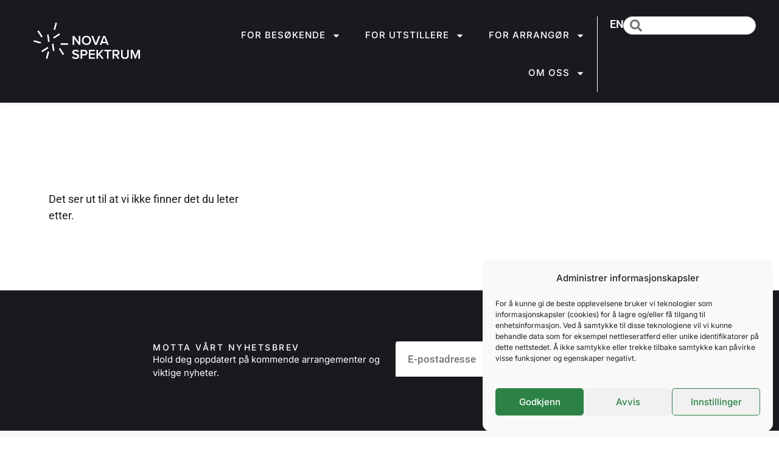

--- FILE ---
content_type: text/html; charset=UTF-8
request_url: https://novaspektrum.no/category/felles/faq-utstiller/
body_size: 21513
content:
<!doctype html>
<html lang="nb-NO">
<head>
	<meta charset="UTF-8">
	<meta name="viewport" content="width=device-width, initial-scale=1">
	<link rel="profile" href="https://gmpg.org/xfn/11">
	<meta name='robots' content='noindex, follow' />
<link rel="alternate" href="https://novaspektrum.no/category/felles/faq-utstiller/" hreflang="nb" />
<link rel="alternate" href="https://novaspektrum.no/en/category/felles/faq-utstiller/" hreflang="en" />

	<!-- This site is optimized with the Yoast SEO plugin v26.8 - https://yoast.com/product/yoast-seo-wordpress/ -->
	<title>NOVA Spektrum</title>
	<meta property="og:locale" content="nb_NO" />
	<meta property="og:locale:alternate" content="en_GB" />
	<meta property="og:type" content="article" />
	<meta property="og:site_name" content="NOVA Spektrum" />
	<meta name="twitter:card" content="summary_large_image" />
	<script type="application/ld+json" class="yoast-schema-graph">{"@context":"https://schema.org","@graph":[{"@type":"WebSite","@id":"https://novaspektrum.no/#website","url":"https://novaspektrum.no/","name":"NOVA Spektrum","description":"Rom for nye inntrykk","publisher":{"@id":"https://novaspektrum.no/#organization"},"potentialAction":[{"@type":"SearchAction","target":{"@type":"EntryPoint","urlTemplate":"https://novaspektrum.no/?s={search_term_string}"},"query-input":{"@type":"PropertyValueSpecification","valueRequired":true,"valueName":"search_term_string"}}],"inLanguage":"nb-NO"},{"@type":"Organization","@id":"https://novaspektrum.no/#organization","name":"NOVA Spektrum","url":"https://novaspektrum.no/","logo":{"@type":"ImageObject","inLanguage":"nb-NO","@id":"https://novaspektrum.no/#/schema/logo/image/","url":"https://novaspektrum.no/wp-content/uploads/sites/48/2025/01/cropped-nova-spektrum-logo.png","contentUrl":"https://novaspektrum.no/wp-content/uploads/sites/48/2025/01/cropped-nova-spektrum-logo.png","width":640,"height":220,"caption":"NOVA Spektrum"},"image":{"@id":"https://novaspektrum.no/#/schema/logo/image/"}}]}</script>
	<!-- / Yoast SEO plugin. -->


<link rel="alternate" type="application/rss+xml" title="NOVA Spektrum &raquo; strøm" href="https://novaspektrum.no/feed/" />
<link rel="stylesheet" type="text/css" href="https://use.typekit.net/ddq7pqt.css"><style id='wp-img-auto-sizes-contain-inline-css'>
img:is([sizes=auto i],[sizes^="auto," i]){contain-intrinsic-size:3000px 1500px}
/*# sourceURL=wp-img-auto-sizes-contain-inline-css */
</style>

<style id='wp-emoji-styles-inline-css'>

	img.wp-smiley, img.emoji {
		display: inline !important;
		border: none !important;
		box-shadow: none !important;
		height: 1em !important;
		width: 1em !important;
		margin: 0 0.07em !important;
		vertical-align: -0.1em !important;
		background: none !important;
		padding: 0 !important;
	}
/*# sourceURL=wp-emoji-styles-inline-css */
</style>
<link rel='stylesheet' id='wp-block-library-css' href='https://novaspektrum.no/wp-includes/css/dist/block-library/style.min.css?ver=6.9' media='all' />
<style id='global-styles-inline-css'>
:root{--wp--preset--aspect-ratio--square: 1;--wp--preset--aspect-ratio--4-3: 4/3;--wp--preset--aspect-ratio--3-4: 3/4;--wp--preset--aspect-ratio--3-2: 3/2;--wp--preset--aspect-ratio--2-3: 2/3;--wp--preset--aspect-ratio--16-9: 16/9;--wp--preset--aspect-ratio--9-16: 9/16;--wp--preset--color--black: #000000;--wp--preset--color--cyan-bluish-gray: #abb8c3;--wp--preset--color--white: #ffffff;--wp--preset--color--pale-pink: #f78da7;--wp--preset--color--vivid-red: #cf2e2e;--wp--preset--color--luminous-vivid-orange: #ff6900;--wp--preset--color--luminous-vivid-amber: #fcb900;--wp--preset--color--light-green-cyan: #7bdcb5;--wp--preset--color--vivid-green-cyan: #00d084;--wp--preset--color--pale-cyan-blue: #8ed1fc;--wp--preset--color--vivid-cyan-blue: #0693e3;--wp--preset--color--vivid-purple: #9b51e0;--wp--preset--gradient--vivid-cyan-blue-to-vivid-purple: linear-gradient(135deg,rgb(6,147,227) 0%,rgb(155,81,224) 100%);--wp--preset--gradient--light-green-cyan-to-vivid-green-cyan: linear-gradient(135deg,rgb(122,220,180) 0%,rgb(0,208,130) 100%);--wp--preset--gradient--luminous-vivid-amber-to-luminous-vivid-orange: linear-gradient(135deg,rgb(252,185,0) 0%,rgb(255,105,0) 100%);--wp--preset--gradient--luminous-vivid-orange-to-vivid-red: linear-gradient(135deg,rgb(255,105,0) 0%,rgb(207,46,46) 100%);--wp--preset--gradient--very-light-gray-to-cyan-bluish-gray: linear-gradient(135deg,rgb(238,238,238) 0%,rgb(169,184,195) 100%);--wp--preset--gradient--cool-to-warm-spectrum: linear-gradient(135deg,rgb(74,234,220) 0%,rgb(151,120,209) 20%,rgb(207,42,186) 40%,rgb(238,44,130) 60%,rgb(251,105,98) 80%,rgb(254,248,76) 100%);--wp--preset--gradient--blush-light-purple: linear-gradient(135deg,rgb(255,206,236) 0%,rgb(152,150,240) 100%);--wp--preset--gradient--blush-bordeaux: linear-gradient(135deg,rgb(254,205,165) 0%,rgb(254,45,45) 50%,rgb(107,0,62) 100%);--wp--preset--gradient--luminous-dusk: linear-gradient(135deg,rgb(255,203,112) 0%,rgb(199,81,192) 50%,rgb(65,88,208) 100%);--wp--preset--gradient--pale-ocean: linear-gradient(135deg,rgb(255,245,203) 0%,rgb(182,227,212) 50%,rgb(51,167,181) 100%);--wp--preset--gradient--electric-grass: linear-gradient(135deg,rgb(202,248,128) 0%,rgb(113,206,126) 100%);--wp--preset--gradient--midnight: linear-gradient(135deg,rgb(2,3,129) 0%,rgb(40,116,252) 100%);--wp--preset--font-size--small: 13px;--wp--preset--font-size--medium: 20px;--wp--preset--font-size--large: 36px;--wp--preset--font-size--x-large: 42px;--wp--preset--spacing--20: 0.44rem;--wp--preset--spacing--30: 0.67rem;--wp--preset--spacing--40: 1rem;--wp--preset--spacing--50: 1.5rem;--wp--preset--spacing--60: 2.25rem;--wp--preset--spacing--70: 3.38rem;--wp--preset--spacing--80: 5.06rem;--wp--preset--shadow--natural: 6px 6px 9px rgba(0, 0, 0, 0.2);--wp--preset--shadow--deep: 12px 12px 50px rgba(0, 0, 0, 0.4);--wp--preset--shadow--sharp: 6px 6px 0px rgba(0, 0, 0, 0.2);--wp--preset--shadow--outlined: 6px 6px 0px -3px rgb(255, 255, 255), 6px 6px rgb(0, 0, 0);--wp--preset--shadow--crisp: 6px 6px 0px rgb(0, 0, 0);}:root { --wp--style--global--content-size: 800px;--wp--style--global--wide-size: 1200px; }:where(body) { margin: 0; }.wp-site-blocks > .alignleft { float: left; margin-right: 2em; }.wp-site-blocks > .alignright { float: right; margin-left: 2em; }.wp-site-blocks > .aligncenter { justify-content: center; margin-left: auto; margin-right: auto; }:where(.wp-site-blocks) > * { margin-block-start: 24px; margin-block-end: 0; }:where(.wp-site-blocks) > :first-child { margin-block-start: 0; }:where(.wp-site-blocks) > :last-child { margin-block-end: 0; }:root { --wp--style--block-gap: 24px; }:root :where(.is-layout-flow) > :first-child{margin-block-start: 0;}:root :where(.is-layout-flow) > :last-child{margin-block-end: 0;}:root :where(.is-layout-flow) > *{margin-block-start: 24px;margin-block-end: 0;}:root :where(.is-layout-constrained) > :first-child{margin-block-start: 0;}:root :where(.is-layout-constrained) > :last-child{margin-block-end: 0;}:root :where(.is-layout-constrained) > *{margin-block-start: 24px;margin-block-end: 0;}:root :where(.is-layout-flex){gap: 24px;}:root :where(.is-layout-grid){gap: 24px;}.is-layout-flow > .alignleft{float: left;margin-inline-start: 0;margin-inline-end: 2em;}.is-layout-flow > .alignright{float: right;margin-inline-start: 2em;margin-inline-end: 0;}.is-layout-flow > .aligncenter{margin-left: auto !important;margin-right: auto !important;}.is-layout-constrained > .alignleft{float: left;margin-inline-start: 0;margin-inline-end: 2em;}.is-layout-constrained > .alignright{float: right;margin-inline-start: 2em;margin-inline-end: 0;}.is-layout-constrained > .aligncenter{margin-left: auto !important;margin-right: auto !important;}.is-layout-constrained > :where(:not(.alignleft):not(.alignright):not(.alignfull)){max-width: var(--wp--style--global--content-size);margin-left: auto !important;margin-right: auto !important;}.is-layout-constrained > .alignwide{max-width: var(--wp--style--global--wide-size);}body .is-layout-flex{display: flex;}.is-layout-flex{flex-wrap: wrap;align-items: center;}.is-layout-flex > :is(*, div){margin: 0;}body .is-layout-grid{display: grid;}.is-layout-grid > :is(*, div){margin: 0;}body{padding-top: 0px;padding-right: 0px;padding-bottom: 0px;padding-left: 0px;}a:where(:not(.wp-element-button)){text-decoration: underline;}:root :where(.wp-element-button, .wp-block-button__link){background-color: #32373c;border-width: 0;color: #fff;font-family: inherit;font-size: inherit;font-style: inherit;font-weight: inherit;letter-spacing: inherit;line-height: inherit;padding-top: calc(0.667em + 2px);padding-right: calc(1.333em + 2px);padding-bottom: calc(0.667em + 2px);padding-left: calc(1.333em + 2px);text-decoration: none;text-transform: inherit;}.has-black-color{color: var(--wp--preset--color--black) !important;}.has-cyan-bluish-gray-color{color: var(--wp--preset--color--cyan-bluish-gray) !important;}.has-white-color{color: var(--wp--preset--color--white) !important;}.has-pale-pink-color{color: var(--wp--preset--color--pale-pink) !important;}.has-vivid-red-color{color: var(--wp--preset--color--vivid-red) !important;}.has-luminous-vivid-orange-color{color: var(--wp--preset--color--luminous-vivid-orange) !important;}.has-luminous-vivid-amber-color{color: var(--wp--preset--color--luminous-vivid-amber) !important;}.has-light-green-cyan-color{color: var(--wp--preset--color--light-green-cyan) !important;}.has-vivid-green-cyan-color{color: var(--wp--preset--color--vivid-green-cyan) !important;}.has-pale-cyan-blue-color{color: var(--wp--preset--color--pale-cyan-blue) !important;}.has-vivid-cyan-blue-color{color: var(--wp--preset--color--vivid-cyan-blue) !important;}.has-vivid-purple-color{color: var(--wp--preset--color--vivid-purple) !important;}.has-black-background-color{background-color: var(--wp--preset--color--black) !important;}.has-cyan-bluish-gray-background-color{background-color: var(--wp--preset--color--cyan-bluish-gray) !important;}.has-white-background-color{background-color: var(--wp--preset--color--white) !important;}.has-pale-pink-background-color{background-color: var(--wp--preset--color--pale-pink) !important;}.has-vivid-red-background-color{background-color: var(--wp--preset--color--vivid-red) !important;}.has-luminous-vivid-orange-background-color{background-color: var(--wp--preset--color--luminous-vivid-orange) !important;}.has-luminous-vivid-amber-background-color{background-color: var(--wp--preset--color--luminous-vivid-amber) !important;}.has-light-green-cyan-background-color{background-color: var(--wp--preset--color--light-green-cyan) !important;}.has-vivid-green-cyan-background-color{background-color: var(--wp--preset--color--vivid-green-cyan) !important;}.has-pale-cyan-blue-background-color{background-color: var(--wp--preset--color--pale-cyan-blue) !important;}.has-vivid-cyan-blue-background-color{background-color: var(--wp--preset--color--vivid-cyan-blue) !important;}.has-vivid-purple-background-color{background-color: var(--wp--preset--color--vivid-purple) !important;}.has-black-border-color{border-color: var(--wp--preset--color--black) !important;}.has-cyan-bluish-gray-border-color{border-color: var(--wp--preset--color--cyan-bluish-gray) !important;}.has-white-border-color{border-color: var(--wp--preset--color--white) !important;}.has-pale-pink-border-color{border-color: var(--wp--preset--color--pale-pink) !important;}.has-vivid-red-border-color{border-color: var(--wp--preset--color--vivid-red) !important;}.has-luminous-vivid-orange-border-color{border-color: var(--wp--preset--color--luminous-vivid-orange) !important;}.has-luminous-vivid-amber-border-color{border-color: var(--wp--preset--color--luminous-vivid-amber) !important;}.has-light-green-cyan-border-color{border-color: var(--wp--preset--color--light-green-cyan) !important;}.has-vivid-green-cyan-border-color{border-color: var(--wp--preset--color--vivid-green-cyan) !important;}.has-pale-cyan-blue-border-color{border-color: var(--wp--preset--color--pale-cyan-blue) !important;}.has-vivid-cyan-blue-border-color{border-color: var(--wp--preset--color--vivid-cyan-blue) !important;}.has-vivid-purple-border-color{border-color: var(--wp--preset--color--vivid-purple) !important;}.has-vivid-cyan-blue-to-vivid-purple-gradient-background{background: var(--wp--preset--gradient--vivid-cyan-blue-to-vivid-purple) !important;}.has-light-green-cyan-to-vivid-green-cyan-gradient-background{background: var(--wp--preset--gradient--light-green-cyan-to-vivid-green-cyan) !important;}.has-luminous-vivid-amber-to-luminous-vivid-orange-gradient-background{background: var(--wp--preset--gradient--luminous-vivid-amber-to-luminous-vivid-orange) !important;}.has-luminous-vivid-orange-to-vivid-red-gradient-background{background: var(--wp--preset--gradient--luminous-vivid-orange-to-vivid-red) !important;}.has-very-light-gray-to-cyan-bluish-gray-gradient-background{background: var(--wp--preset--gradient--very-light-gray-to-cyan-bluish-gray) !important;}.has-cool-to-warm-spectrum-gradient-background{background: var(--wp--preset--gradient--cool-to-warm-spectrum) !important;}.has-blush-light-purple-gradient-background{background: var(--wp--preset--gradient--blush-light-purple) !important;}.has-blush-bordeaux-gradient-background{background: var(--wp--preset--gradient--blush-bordeaux) !important;}.has-luminous-dusk-gradient-background{background: var(--wp--preset--gradient--luminous-dusk) !important;}.has-pale-ocean-gradient-background{background: var(--wp--preset--gradient--pale-ocean) !important;}.has-electric-grass-gradient-background{background: var(--wp--preset--gradient--electric-grass) !important;}.has-midnight-gradient-background{background: var(--wp--preset--gradient--midnight) !important;}.has-small-font-size{font-size: var(--wp--preset--font-size--small) !important;}.has-medium-font-size{font-size: var(--wp--preset--font-size--medium) !important;}.has-large-font-size{font-size: var(--wp--preset--font-size--large) !important;}.has-x-large-font-size{font-size: var(--wp--preset--font-size--x-large) !important;}
:root :where(.wp-block-pullquote){font-size: 1.5em;line-height: 1.6;}
/*# sourceURL=global-styles-inline-css */
</style>
<link rel='stylesheet' id='cmplz-general-css' href='https://novaspektrum.no/wp-content/plugins/complianz-gdpr/assets/css/cookieblocker.min.css?ver=1768047219' media='all' />
<link rel='stylesheet' id='eae-css-css' href='https://novaspektrum.no/wp-content/plugins/addon-elements-for-elementor-page-builder/assets/css/eae.min.css?ver=1.14.4' media='all' />
<link rel='stylesheet' id='eae-peel-css-css' href='https://novaspektrum.no/wp-content/plugins/addon-elements-for-elementor-page-builder/assets/lib/peel/peel.css?ver=1.14.4' media='all' />
<link rel='stylesheet' id='font-awesome-4-shim-css' href='https://novaspektrum.no/wp-content/plugins/elementor/assets/lib/font-awesome/css/v4-shims.min.css?ver=1.0' media='all' />
<link rel='stylesheet' id='font-awesome-5-all-css' href='https://novaspektrum.no/wp-content/plugins/elementor/assets/lib/font-awesome/css/all.min.css?ver=4.11.65' media='all' />
<link rel='stylesheet' id='vegas-css-css' href='https://novaspektrum.no/wp-content/plugins/addon-elements-for-elementor-page-builder/assets/lib/vegas/vegas.min.css?ver=2.4.0' media='all' />
<link rel='stylesheet' id='hello-elementor-css' href='https://novaspektrum.no/wp-content/themes/hello-elementor/assets/css/reset.css?ver=3.4.6' media='all' />
<link rel='stylesheet' id='hello-elementor-theme-style-css' href='https://novaspektrum.no/wp-content/themes/hello-elementor/assets/css/theme.css?ver=3.4.6' media='all' />
<link rel='stylesheet' id='hello-elementor-header-footer-css' href='https://novaspektrum.no/wp-content/themes/hello-elementor/assets/css/header-footer.css?ver=3.4.6' media='all' />
<link rel='stylesheet' id='elementor-frontend-css' href='https://novaspektrum.no/wp-content/plugins/elementor/assets/css/frontend.min.css?ver=3.34.2' media='all' />
<style id='elementor-frontend-inline-css'>
.elementor-376 .elementor-element.elementor-element-10b82bf{border-color:#37A258;--border-color:#37A258;}.elementor-376 .elementor-element.elementor-element-c4a6445{border-color:#37A258;--border-color:#37A258;}.elementor-376 .elementor-element.elementor-element-34f4d5d{border-color:#37A258;--border-color:#37A258;}
/*# sourceURL=elementor-frontend-inline-css */
</style>
<link rel='stylesheet' id='elementor-post-13-css' href='https://novaspektrum.no/wp-content/uploads/sites/48/elementor/css/post-13.css?ver=1769068842' media='all' />
<link rel='stylesheet' id='widget-image-css' href='https://novaspektrum.no/wp-content/plugins/elementor/assets/css/widget-image.min.css?ver=3.34.2' media='all' />
<link rel='stylesheet' id='e-sticky-css' href='https://novaspektrum.no/wp-content/plugins/elementor-pro/assets/css/modules/sticky.min.css?ver=3.34.1' media='all' />
<link rel='stylesheet' id='widget-nav-menu-css' href='https://novaspektrum.no/wp-content/plugins/elementor-pro/assets/css/widget-nav-menu.min.css?ver=3.34.1' media='all' />
<link rel='stylesheet' id='widget-search-form-css' href='https://novaspektrum.no/wp-content/plugins/elementor-pro/assets/css/widget-search-form.min.css?ver=3.34.1' media='all' />
<link rel='stylesheet' id='widget-heading-css' href='https://novaspektrum.no/wp-content/plugins/elementor/assets/css/widget-heading.min.css?ver=3.34.2' media='all' />
<link rel='stylesheet' id='widget-spacer-css' href='https://novaspektrum.no/wp-content/plugins/elementor/assets/css/widget-spacer.min.css?ver=3.34.2' media='all' />
<link rel='stylesheet' id='widget-form-css' href='https://novaspektrum.no/wp-content/plugins/elementor-pro/assets/css/widget-form.min.css?ver=3.34.1' media='all' />
<link rel='stylesheet' id='widget-social-icons-css' href='https://novaspektrum.no/wp-content/plugins/elementor/assets/css/widget-social-icons.min.css?ver=3.34.2' media='all' />
<link rel='stylesheet' id='e-apple-webkit-css' href='https://novaspektrum.no/wp-content/plugins/elementor/assets/css/conditionals/apple-webkit.min.css?ver=3.34.2' media='all' />
<link rel='stylesheet' id='e-animation-float-css' href='https://novaspektrum.no/wp-content/plugins/elementor/assets/lib/animations/styles/e-animation-float.min.css?ver=3.34.2' media='all' />
<link rel='stylesheet' id='widget-divider-css' href='https://novaspektrum.no/wp-content/plugins/elementor/assets/css/widget-divider.min.css?ver=3.34.2' media='all' />
<link rel='stylesheet' id='widget-posts-css' href='https://novaspektrum.no/wp-content/plugins/elementor-pro/assets/css/widget-posts.min.css?ver=3.34.1' media='all' />
<link rel='stylesheet' id='cpel-language-switcher-css' href='https://novaspektrum.no/wp-content/plugins/connect-polylang-elementor/assets/css/language-switcher.min.css?ver=2.5.5' media='all' />
<link rel='stylesheet' id='elementor-post-495-css' href='https://novaspektrum.no/wp-content/uploads/sites/48/elementor/css/post-495.css?ver=1769069287' media='all' />
<link rel='stylesheet' id='elementor-post-376-css' href='https://novaspektrum.no/wp-content/uploads/sites/48/elementor/css/post-376.css?ver=1769068843' media='all' />
<link rel='stylesheet' id='elementor-post-717-css' href='https://novaspektrum.no/wp-content/uploads/sites/48/elementor/css/post-717.css?ver=1769069322' media='all' />
<link rel='stylesheet' id='tablepress-default-css' href='https://novaspektrum.no/wp-content/uploads/sites/48/tablepress-combined.min.css?ver=2' media='all' />
<link rel='stylesheet' id='eael-general-css' href='https://novaspektrum.no/wp-content/plugins/essential-addons-for-elementor-lite/assets/front-end/css/view/general.min.css?ver=6.5.8' media='all' />
<link rel='stylesheet' id='elementor-gf-local-roboto-css' href='https://novaspektrum.no/wp-content/uploads/sites/48/elementor/google-fonts/css/roboto.css?ver=1763978367' media='all' />
<link rel='stylesheet' id='elementor-gf-local-robotoslab-css' href='https://novaspektrum.no/wp-content/uploads/sites/48/elementor/google-fonts/css/robotoslab.css?ver=1763978375' media='all' />
<link rel='stylesheet' id='elementor-gf-local-inter-css' href='https://novaspektrum.no/wp-content/uploads/sites/48/elementor/google-fonts/css/inter.css?ver=1763978389' media='all' />
<script src="https://novaspektrum.no/wp-content/plugins/addon-elements-for-elementor-page-builder/assets/js/iconHelper.js?ver=1.0" id="eae-iconHelper-js"></script>
<script src="https://novaspektrum.no/wp-includes/js/jquery/jquery.min.js?ver=3.7.1" id="jquery-core-js"></script>
<script src="https://novaspektrum.no/wp-includes/js/jquery/jquery-migrate.min.js?ver=3.4.1" id="jquery-migrate-js"></script>
<link rel="https://api.w.org/" href="https://novaspektrum.no/wp-json/" /><link rel="EditURI" type="application/rsd+xml" title="RSD" href="https://novaspektrum.no/xmlrpc.php?rsd" />
<meta name="generator" content="WordPress 6.9" />
			<style>.cmplz-hidden {
					display: none !important;
				}</style><meta name="generator" content="Elementor 3.34.2; features: e_font_icon_svg, additional_custom_breakpoints; settings: css_print_method-external, google_font-enabled, font_display-swap">
<script type="module" defer="" src="https://control.venyou.no/widgets/eventlist-widget.js"></script>
<script type="module" defer="" src="https://control.venyou.no/widgets/eventhero-widget.js"></script>
			<style>
				.e-con.e-parent:nth-of-type(n+4):not(.e-lazyloaded):not(.e-no-lazyload),
				.e-con.e-parent:nth-of-type(n+4):not(.e-lazyloaded):not(.e-no-lazyload) * {
					background-image: none !important;
				}
				@media screen and (max-height: 1024px) {
					.e-con.e-parent:nth-of-type(n+3):not(.e-lazyloaded):not(.e-no-lazyload),
					.e-con.e-parent:nth-of-type(n+3):not(.e-lazyloaded):not(.e-no-lazyload) * {
						background-image: none !important;
					}
				}
				@media screen and (max-height: 640px) {
					.e-con.e-parent:nth-of-type(n+2):not(.e-lazyloaded):not(.e-no-lazyload),
					.e-con.e-parent:nth-of-type(n+2):not(.e-lazyloaded):not(.e-no-lazyload) * {
						background-image: none !important;
					}
				}
			</style>
			<link rel="icon" href="https://novaspektrum.no/wp-content/uploads/sites/48/2025/11/cropped-cropped-NOVA-Favico-Rounded-32x32.png" sizes="32x32" />
<link rel="icon" href="https://novaspektrum.no/wp-content/uploads/sites/48/2025/11/cropped-cropped-NOVA-Favico-Rounded-192x192.png" sizes="192x192" />
<link rel="apple-touch-icon" href="https://novaspektrum.no/wp-content/uploads/sites/48/2025/11/cropped-cropped-NOVA-Favico-Rounded-180x180.png" />
<meta name="msapplication-TileImage" content="https://novaspektrum.no/wp-content/uploads/sites/48/2025/11/cropped-cropped-NOVA-Favico-Rounded-270x270.png" />
</head>
<body data-cmplz=1 class="archive category wp-custom-logo wp-embed-responsive wp-theme-hello-elementor hello-elementor-default elementor-page-717 elementor-default elementor-template-full-width elementor-kit-13">


<a class="skip-link screen-reader-text" href="#content">Skip to content</a>

		<header data-elementor-type="header" data-elementor-id="495" class="elementor elementor-495 elementor-location-header" data-elementor-post-type="elementor_library">
					<section class="has_eae_slider elementor-section elementor-top-section elementor-element elementor-element-24de4c8 elementor-section-full_width elementor-hidden-desktop elementor-section-height-default elementor-section-height-default" data-eae-slider="12063" data-id="24de4c8" data-element_type="section" data-settings="{&quot;sticky&quot;:&quot;top&quot;,&quot;background_background&quot;:&quot;classic&quot;,&quot;sticky_on&quot;:[&quot;desktop&quot;,&quot;tablet&quot;,&quot;mobile&quot;],&quot;sticky_offset&quot;:0,&quot;sticky_effects_offset&quot;:0,&quot;sticky_anchor_link_offset&quot;:0}">
						<div class="elementor-container elementor-column-gap-default">
					<div class="has_eae_slider elementor-column elementor-col-50 elementor-top-column elementor-element elementor-element-a13688b" data-eae-slider="73085" data-id="a13688b" data-element_type="column">
			<div class="elementor-widget-wrap elementor-element-populated">
						<div class="elementor-element elementor-element-8b82241 elementor-widget elementor-widget-image" data-id="8b82241" data-element_type="widget" data-widget_type="image.default">
				<div class="elementor-widget-container">
																<a href="https://novaspektrum.no/">
							<img fetchpriority="high" width="640" height="220" src="https://novaspektrum.no/wp-content/uploads/sites/48/2025/01/NS-Hvit.png" class="attachment-full size-full wp-image-359" alt="" srcset="https://novaspektrum.no/wp-content/uploads/sites/48/2025/01/NS-Hvit.png 640w, https://novaspektrum.no/wp-content/uploads/sites/48/2025/01/NS-Hvit-300x103.png 300w" sizes="(max-width: 640px) 100vw, 640px" />								</a>
															</div>
				</div>
					</div>
		</div>
				<div class="has_eae_slider elementor-column elementor-col-50 elementor-top-column elementor-element elementor-element-eb1abb8 elementor-hidden-desktop" data-eae-slider="10595" data-id="eb1abb8" data-element_type="column">
			<div class="elementor-widget-wrap elementor-element-populated">
						<div class="elementor-element elementor-element-5f89e27 elementor-view-default elementor-widget elementor-widget-icon" data-id="5f89e27" data-element_type="widget" data-widget_type="icon.default">
				<div class="elementor-widget-container">
							<div class="elementor-icon-wrapper">
			<a class="elementor-icon" href="#elementor-action%3Aaction%3Dpopup%3Aopen%26settings%3DeyJpZCI6Ijg1NSIsInRvZ2dsZSI6ZmFsc2V9">
			<svg aria-hidden="true" class="e-font-icon-svg e-fas-bars" viewBox="0 0 448 512" xmlns="http://www.w3.org/2000/svg"><path d="M16 132h416c8.837 0 16-7.163 16-16V76c0-8.837-7.163-16-16-16H16C7.163 60 0 67.163 0 76v40c0 8.837 7.163 16 16 16zm0 160h416c8.837 0 16-7.163 16-16v-40c0-8.837-7.163-16-16-16H16c-8.837 0-16 7.163-16 16v40c0 8.837 7.163 16 16 16zm0 160h416c8.837 0 16-7.163 16-16v-40c0-8.837-7.163-16-16-16H16c-8.837 0-16 7.163-16 16v40c0 8.837 7.163 16 16 16z"></path></svg>			</a>
		</div>
						</div>
				</div>
					</div>
		</div>
					</div>
		</section>
		<div class="has_eae_slider elementor-element elementor-element-75d1953 elementor-hidden-tablet elementor-hidden-mobile e-con-full e-flex e-con e-parent" data-eae-slider="93016" data-id="75d1953" data-element_type="container" data-settings="{&quot;background_background&quot;:&quot;classic&quot;}">
		<div class="has_eae_slider elementor-element elementor-element-1327dd7 e-con-full e-flex e-con e-child" data-eae-slider="41789" data-id="1327dd7" data-element_type="container">
				<div class="elementor-element elementor-element-7e9c423 elementor-widget elementor-widget-image" data-id="7e9c423" data-element_type="widget" data-widget_type="image.default">
				<div class="elementor-widget-container">
																<a href="https://novaspektrum.no/">
							<img fetchpriority="high" width="640" height="220" src="https://novaspektrum.no/wp-content/uploads/sites/48/2025/01/NS-Hvit.png" class="attachment-full size-full wp-image-359" alt="" srcset="https://novaspektrum.no/wp-content/uploads/sites/48/2025/01/NS-Hvit.png 640w, https://novaspektrum.no/wp-content/uploads/sites/48/2025/01/NS-Hvit-300x103.png 300w" sizes="(max-width: 640px) 100vw, 640px" />								</a>
															</div>
				</div>
				</div>
		<div class="has_eae_slider elementor-element elementor-element-649e181 e-con-full e-flex e-con e-child" data-eae-slider="91139" data-id="649e181" data-element_type="container">
				<div class="elementor-element elementor-element-1932120 elementor-nav-menu__align-end elementor-nav-menu--dropdown-tablet elementor-nav-menu__text-align-aside elementor-nav-menu--toggle elementor-nav-menu--burger elementor-widget elementor-widget-nav-menu" data-id="1932120" data-element_type="widget" data-settings="{&quot;layout&quot;:&quot;horizontal&quot;,&quot;submenu_icon&quot;:{&quot;value&quot;:&quot;&lt;svg aria-hidden=\&quot;true\&quot; class=\&quot;e-font-icon-svg e-fas-caret-down\&quot; viewBox=\&quot;0 0 320 512\&quot; xmlns=\&quot;http:\/\/www.w3.org\/2000\/svg\&quot;&gt;&lt;path d=\&quot;M31.3 192h257.3c17.8 0 26.7 21.5 14.1 34.1L174.1 354.8c-7.8 7.8-20.5 7.8-28.3 0L17.2 226.1C4.6 213.5 13.5 192 31.3 192z\&quot;&gt;&lt;\/path&gt;&lt;\/svg&gt;&quot;,&quot;library&quot;:&quot;fa-solid&quot;},&quot;toggle&quot;:&quot;burger&quot;}" data-widget_type="nav-menu.default">
				<div class="elementor-widget-container">
								<nav aria-label="Meny" class="elementor-nav-menu--main elementor-nav-menu__container elementor-nav-menu--layout-horizontal e--pointer-background e--animation-fade">
				<ul id="menu-1-1932120" class="elementor-nav-menu"><li class="menu-item menu-item-type-post_type menu-item-object-page menu-item-has-children menu-item-192"><a href="https://novaspektrum.no/besokende/" class="elementor-item">For besøkende</a>
<ul class="sub-menu elementor-nav-menu--dropdown">
	<li class="menu-item menu-item-type-custom menu-item-object-custom menu-item-7172"><a href="https://novaspektrum.no/besokende/" class="elementor-sub-item">Praktisk informasjon</a></li>
	<li class="menu-item menu-item-type-post_type menu-item-object-post menu-item-7135"><a href="https://novaspektrum.no/adkomst/" class="elementor-sub-item">Adkomst</a></li>
	<li class="menu-item menu-item-type-post_type menu-item-object-page menu-item-7138"><a href="https://novaspektrum.no/arrangementer/" class="elementor-sub-item">Arrangementer</a></li>
</ul>
</li>
<li class="menu-item menu-item-type-post_type menu-item-object-page menu-item-has-children menu-item-189"><a href="https://novaspektrum.no/utstillere/" class="elementor-item">For utstillere</a>
<ul class="sub-menu elementor-nav-menu--dropdown">
	<li class="menu-item menu-item-type-custom menu-item-object-custom menu-item-7175"><a href="https://novaspektrum.no/utstillere/" class="elementor-sub-item">Våre tjenester</a></li>
	<li class="menu-item menu-item-type-post_type menu-item-object-post menu-item-7141"><a href="https://novaspektrum.no/standutstyr/" class="elementor-sub-item">Standutstyr</a></li>
	<li class="menu-item menu-item-type-post_type menu-item-object-post menu-item-7143"><a href="https://novaspektrum.no/design-av-stand/" class="elementor-sub-item">Design av stand</a></li>
	<li class="menu-item menu-item-type-post_type menu-item-object-post menu-item-7146"><a href="https://novaspektrum.no/catering-pa-standen/" class="elementor-sub-item">Catering på standen</a></li>
	<li class="menu-item menu-item-type-post_type menu-item-object-post menu-item-7148"><a href="https://novaspektrum.no/moterom/" class="elementor-sub-item">Møterom</a></li>
</ul>
</li>
<li class="menu-item menu-item-type-post_type menu-item-object-page menu-item-has-children menu-item-186"><a href="https://novaspektrum.no/arrangor/" class="elementor-item">For arrangør</a>
<ul class="sub-menu elementor-nav-menu--dropdown">
	<li class="menu-item menu-item-type-custom menu-item-object-custom menu-item-7177"><a href="https://novaspektrum.no/arrangor/" class="elementor-sub-item">Våre tjenester</a></li>
	<li class="menu-item menu-item-type-post_type menu-item-object-post menu-item-7150"><a href="https://novaspektrum.no/kontakt/" class="elementor-sub-item">Kontakt oss</a></li>
	<li class="menu-item menu-item-type-post_type menu-item-object-post menu-item-7151"><a href="https://novaspektrum.no/haller/" class="elementor-sub-item">Haller</a></li>
	<li class="menu-item menu-item-type-post_type menu-item-object-post menu-item-7152"><a href="https://novaspektrum.no/hallkart/" class="elementor-sub-item">Teknisk hallkart</a></li>
</ul>
</li>
<li class="menu-item menu-item-type-post_type menu-item-object-page menu-item-has-children menu-item-183"><a href="https://novaspektrum.no/om-oss/" class="elementor-item">Om oss</a>
<ul class="sub-menu elementor-nav-menu--dropdown">
	<li class="menu-item menu-item-type-custom menu-item-object-custom menu-item-7178"><a href="https://novaspektrum.no/om-oss/" class="elementor-sub-item">Om NOVA Spektrum</a></li>
	<li class="menu-item menu-item-type-post_type menu-item-object-post menu-item-7154"><a href="https://novaspektrum.no/kontakt/" class="elementor-sub-item">Kontakt oss</a></li>
	<li class="menu-item menu-item-type-post_type menu-item-object-post menu-item-7155"><a href="https://novaspektrum.no/ledige-stillinger/" class="elementor-sub-item">Ledige stillinger</a></li>
	<li class="menu-item menu-item-type-post_type menu-item-object-post menu-item-7158"><a href="https://novaspektrum.no/presserom/" class="elementor-sub-item">Presserom</a></li>
</ul>
</li>
</ul>			</nav>
					<div class="elementor-menu-toggle" role="button" tabindex="0" aria-label="Menu Toggle" aria-expanded="false">
			<svg aria-hidden="true" role="presentation" class="elementor-menu-toggle__icon--open e-font-icon-svg e-eicon-menu-bar" viewBox="0 0 1000 1000" xmlns="http://www.w3.org/2000/svg"><path d="M104 333H896C929 333 958 304 958 271S929 208 896 208H104C71 208 42 237 42 271S71 333 104 333ZM104 583H896C929 583 958 554 958 521S929 458 896 458H104C71 458 42 487 42 521S71 583 104 583ZM104 833H896C929 833 958 804 958 771S929 708 896 708H104C71 708 42 737 42 771S71 833 104 833Z"></path></svg><svg aria-hidden="true" role="presentation" class="elementor-menu-toggle__icon--close e-font-icon-svg e-eicon-close" viewBox="0 0 1000 1000" xmlns="http://www.w3.org/2000/svg"><path d="M742 167L500 408 258 167C246 154 233 150 217 150 196 150 179 158 167 167 154 179 150 196 150 212 150 229 154 242 171 254L408 500 167 742C138 771 138 800 167 829 196 858 225 858 254 829L496 587 738 829C750 842 767 846 783 846 800 846 817 842 829 829 842 817 846 804 846 783 846 767 842 750 829 737L588 500 833 258C863 229 863 200 833 171 804 137 775 137 742 167Z"></path></svg>		</div>
					<nav class="elementor-nav-menu--dropdown elementor-nav-menu__container" aria-hidden="true">
				<ul id="menu-2-1932120" class="elementor-nav-menu"><li class="menu-item menu-item-type-post_type menu-item-object-page menu-item-has-children menu-item-192"><a href="https://novaspektrum.no/besokende/" class="elementor-item" tabindex="-1">For besøkende</a>
<ul class="sub-menu elementor-nav-menu--dropdown">
	<li class="menu-item menu-item-type-custom menu-item-object-custom menu-item-7172"><a href="https://novaspektrum.no/besokende/" class="elementor-sub-item" tabindex="-1">Praktisk informasjon</a></li>
	<li class="menu-item menu-item-type-post_type menu-item-object-post menu-item-7135"><a href="https://novaspektrum.no/adkomst/" class="elementor-sub-item" tabindex="-1">Adkomst</a></li>
	<li class="menu-item menu-item-type-post_type menu-item-object-page menu-item-7138"><a href="https://novaspektrum.no/arrangementer/" class="elementor-sub-item" tabindex="-1">Arrangementer</a></li>
</ul>
</li>
<li class="menu-item menu-item-type-post_type menu-item-object-page menu-item-has-children menu-item-189"><a href="https://novaspektrum.no/utstillere/" class="elementor-item" tabindex="-1">For utstillere</a>
<ul class="sub-menu elementor-nav-menu--dropdown">
	<li class="menu-item menu-item-type-custom menu-item-object-custom menu-item-7175"><a href="https://novaspektrum.no/utstillere/" class="elementor-sub-item" tabindex="-1">Våre tjenester</a></li>
	<li class="menu-item menu-item-type-post_type menu-item-object-post menu-item-7141"><a href="https://novaspektrum.no/standutstyr/" class="elementor-sub-item" tabindex="-1">Standutstyr</a></li>
	<li class="menu-item menu-item-type-post_type menu-item-object-post menu-item-7143"><a href="https://novaspektrum.no/design-av-stand/" class="elementor-sub-item" tabindex="-1">Design av stand</a></li>
	<li class="menu-item menu-item-type-post_type menu-item-object-post menu-item-7146"><a href="https://novaspektrum.no/catering-pa-standen/" class="elementor-sub-item" tabindex="-1">Catering på standen</a></li>
	<li class="menu-item menu-item-type-post_type menu-item-object-post menu-item-7148"><a href="https://novaspektrum.no/moterom/" class="elementor-sub-item" tabindex="-1">Møterom</a></li>
</ul>
</li>
<li class="menu-item menu-item-type-post_type menu-item-object-page menu-item-has-children menu-item-186"><a href="https://novaspektrum.no/arrangor/" class="elementor-item" tabindex="-1">For arrangør</a>
<ul class="sub-menu elementor-nav-menu--dropdown">
	<li class="menu-item menu-item-type-custom menu-item-object-custom menu-item-7177"><a href="https://novaspektrum.no/arrangor/" class="elementor-sub-item" tabindex="-1">Våre tjenester</a></li>
	<li class="menu-item menu-item-type-post_type menu-item-object-post menu-item-7150"><a href="https://novaspektrum.no/kontakt/" class="elementor-sub-item" tabindex="-1">Kontakt oss</a></li>
	<li class="menu-item menu-item-type-post_type menu-item-object-post menu-item-7151"><a href="https://novaspektrum.no/haller/" class="elementor-sub-item" tabindex="-1">Haller</a></li>
	<li class="menu-item menu-item-type-post_type menu-item-object-post menu-item-7152"><a href="https://novaspektrum.no/hallkart/" class="elementor-sub-item" tabindex="-1">Teknisk hallkart</a></li>
</ul>
</li>
<li class="menu-item menu-item-type-post_type menu-item-object-page menu-item-has-children menu-item-183"><a href="https://novaspektrum.no/om-oss/" class="elementor-item" tabindex="-1">Om oss</a>
<ul class="sub-menu elementor-nav-menu--dropdown">
	<li class="menu-item menu-item-type-custom menu-item-object-custom menu-item-7178"><a href="https://novaspektrum.no/om-oss/" class="elementor-sub-item" tabindex="-1">Om NOVA Spektrum</a></li>
	<li class="menu-item menu-item-type-post_type menu-item-object-post menu-item-7154"><a href="https://novaspektrum.no/kontakt/" class="elementor-sub-item" tabindex="-1">Kontakt oss</a></li>
	<li class="menu-item menu-item-type-post_type menu-item-object-post menu-item-7155"><a href="https://novaspektrum.no/ledige-stillinger/" class="elementor-sub-item" tabindex="-1">Ledige stillinger</a></li>
	<li class="menu-item menu-item-type-post_type menu-item-object-post menu-item-7158"><a href="https://novaspektrum.no/presserom/" class="elementor-sub-item" tabindex="-1">Presserom</a></li>
</ul>
</li>
</ul>			</nav>
						</div>
				</div>
				<div class="elementor-element elementor-element-b6efced cpel-switcher--align-center cpel-switcher--layout-horizontal elementor-widget elementor-widget-polylang-language-switcher" data-id="b6efced" data-element_type="widget" data-widget_type="polylang-language-switcher.default">
				<div class="elementor-widget-container">
					<nav class="cpel-switcher__nav"><ul class="cpel-switcher__list"><li class="cpel-switcher__lang"><a lang="en-GB" hreflang="en-GB" href="https://novaspektrum.no/en/category/felles/faq-utstiller/"><span class="cpel-switcher__code">EN</span></a></li></ul></nav>				</div>
				</div>
				<div class="elementor-element elementor-element-fbbcdae elementor-search-form--skin-minimal elementor-widget elementor-widget-search-form" data-id="fbbcdae" data-element_type="widget" data-settings="{&quot;skin&quot;:&quot;minimal&quot;}" data-widget_type="search-form.default">
				<div class="elementor-widget-container">
							<search role="search">
			<form class="elementor-search-form" action="https://novaspektrum.no/" method="get">
												<div class="elementor-search-form__container">
					<label class="elementor-screen-only" for="elementor-search-form-fbbcdae">Søk</label>

											<div class="elementor-search-form__icon">
							<div class="e-font-icon-svg-container"><svg aria-hidden="true" class="e-font-icon-svg e-fas-search" viewBox="0 0 512 512" xmlns="http://www.w3.org/2000/svg"><path d="M505 442.7L405.3 343c-4.5-4.5-10.6-7-17-7H372c27.6-35.3 44-79.7 44-128C416 93.1 322.9 0 208 0S0 93.1 0 208s93.1 208 208 208c48.3 0 92.7-16.4 128-44v16.3c0 6.4 2.5 12.5 7 17l99.7 99.7c9.4 9.4 24.6 9.4 33.9 0l28.3-28.3c9.4-9.4 9.4-24.6.1-34zM208 336c-70.7 0-128-57.2-128-128 0-70.7 57.2-128 128-128 70.7 0 128 57.2 128 128 0 70.7-57.2 128-128 128z"></path></svg></div>							<span class="elementor-screen-only">Søk</span>
						</div>
					
					<input id="elementor-search-form-fbbcdae" placeholder="" class="elementor-search-form__input" type="search" name="s" value="">
					
					
									</div>
			</form>
		</search>
						</div>
				</div>
				</div>
				</div>
				</header>
				<div data-elementor-type="archive" data-elementor-id="717" class="elementor elementor-717 elementor-location-archive" data-elementor-post-type="elementor_library">
			<div class="has_eae_slider elementor-element elementor-element-6d161d9 e-flex e-con-boxed e-con e-parent" data-eae-slider="7676" data-id="6d161d9" data-element_type="container" data-settings="{&quot;background_background&quot;:&quot;classic&quot;}">
					<div class="e-con-inner">
		<div class="has_eae_slider elementor-element elementor-element-a164da6 e-con-full e-flex e-con e-child" data-eae-slider="77186" data-id="a164da6" data-element_type="container">
				<div class="elementor-element elementor-element-0a59452 elementor-posts--align-left elementor-grid-3 elementor-grid-tablet-2 elementor-grid-mobile-1 elementor-posts--thumbnail-top elementor-widget elementor-widget-archive-posts" data-id="0a59452" data-element_type="widget" data-settings="{&quot;archive_classic_row_gap&quot;:{&quot;unit&quot;:&quot;px&quot;,&quot;size&quot;:40,&quot;sizes&quot;:[]},&quot;pagination_type&quot;:&quot;numbers_and_prev_next&quot;,&quot;archive_classic_columns&quot;:&quot;3&quot;,&quot;archive_classic_columns_tablet&quot;:&quot;2&quot;,&quot;archive_classic_columns_mobile&quot;:&quot;1&quot;,&quot;archive_classic_row_gap_tablet&quot;:{&quot;unit&quot;:&quot;px&quot;,&quot;size&quot;:&quot;&quot;,&quot;sizes&quot;:[]},&quot;archive_classic_row_gap_mobile&quot;:{&quot;unit&quot;:&quot;px&quot;,&quot;size&quot;:&quot;&quot;,&quot;sizes&quot;:[]}}" data-widget_type="archive-posts.archive_classic">
				<div class="elementor-widget-container">
							<div class="elementor-posts-container elementor-posts elementor-posts--skin-classic elementor-grid" role="list">
						<div class="elementor-posts-nothing-found">
					Det ser ut til at vi ikke finner det du leter etter.				</div>
					</div>
		
						</div>
				</div>
				</div>
					</div>
				</div>
				</div>
				<footer data-elementor-type="footer" data-elementor-id="376" class="elementor elementor-376 elementor-location-footer" data-elementor-post-type="elementor_library">
					<section class="has_eae_slider elementor-section elementor-top-section elementor-element elementor-element-3d02d19f elementor-section-full_width elementor-hidden-desktop elementor-hidden-tablet elementor-hidden-mobile elementor-section-height-default elementor-section-height-default" data-eae-slider="58523" data-id="3d02d19f" data-element_type="section" data-settings="{&quot;background_background&quot;:&quot;classic&quot;}">
						<div class="elementor-container elementor-column-gap-default">
					<div class="has_eae_slider elementor-column elementor-col-33 elementor-top-column elementor-element elementor-element-44b81446" data-eae-slider="75174" data-id="44b81446" data-element_type="column">
			<div class="elementor-widget-wrap elementor-element-populated">
						<div class="elementor-element elementor-element-4891058e elementor-widget elementor-widget-heading" data-id="4891058e" data-element_type="widget" data-widget_type="heading.default">
				<div class="elementor-widget-container">
					<h2 class="elementor-heading-title elementor-size-default">besøk oss</h2>				</div>
				</div>
				<div class="elementor-element elementor-element-43f144fd elementor-hidden-mobile elementor-widget elementor-widget-spacer" data-id="43f144fd" data-element_type="widget" data-widget_type="spacer.default">
				<div class="elementor-widget-container">
							<div class="elementor-spacer">
			<div class="elementor-spacer-inner"></div>
		</div>
						</div>
				</div>
				<div class="elementor-element elementor-element-1a783750 elementor-widget elementor-widget-heading" data-id="1a783750" data-element_type="widget" data-widget_type="heading.default">
				<div class="elementor-widget-container">
					<h4 class="elementor-heading-title elementor-size-default">NOVA Spektrum</h4>				</div>
				</div>
				<div class="elementor-element elementor-element-58436068 elementor-widget elementor-widget-heading" data-id="58436068" data-element_type="widget" data-widget_type="heading.default">
				<div class="elementor-widget-container">
					<div class="elementor-heading-title elementor-size-default">Messeveien 8<br>
2004 LILLESTRØM<br>
NORGE</div>				</div>
				</div>
				<div class="elementor-element elementor-element-36a80a4 elementor-widget elementor-widget-spacer" data-id="36a80a4" data-element_type="widget" data-widget_type="spacer.default">
				<div class="elementor-widget-container">
							<div class="elementor-spacer">
			<div class="elementor-spacer-inner"></div>
		</div>
						</div>
				</div>
					</div>
		</div>
				<div class="has_eae_slider elementor-column elementor-col-33 elementor-top-column elementor-element elementor-element-6d938993" data-eae-slider="28617" data-id="6d938993" data-element_type="column">
			<div class="elementor-widget-wrap">
							</div>
		</div>
				<div class="has_eae_slider elementor-column elementor-col-33 elementor-top-column elementor-element elementor-element-4af2d3fe" data-eae-slider="90001" data-id="4af2d3fe" data-element_type="column">
			<div class="elementor-widget-wrap elementor-element-populated">
						<div class="elementor-element elementor-element-2f90b489 elementor-widget elementor-widget-heading" data-id="2f90b489" data-element_type="widget" data-widget_type="heading.default">
				<div class="elementor-widget-container">
					<h2 class="elementor-heading-title elementor-size-default">Nyhetsbrev</h2>				</div>
				</div>
				<div class="elementor-element elementor-element-4cb3b111 elementor-widget elementor-widget-spacer" data-id="4cb3b111" data-element_type="widget" data-widget_type="spacer.default">
				<div class="elementor-widget-container">
							<div class="elementor-spacer">
			<div class="elementor-spacer-inner"></div>
		</div>
						</div>
				</div>
				<div class="elementor-element elementor-element-2442f8f0 elementor-widget elementor-widget-heading" data-id="2442f8f0" data-element_type="widget" data-widget_type="heading.default">
				<div class="elementor-widget-container">
					<h2 class="elementor-heading-title elementor-size-default">Hold deg oppdatert</h2>				</div>
				</div>
				<div class="elementor-element elementor-element-2ab1c985 elementor-widget elementor-widget-heading" data-id="2ab1c985" data-element_type="widget" data-widget_type="heading.default">
				<div class="elementor-widget-container">
					<h2 class="elementor-heading-title elementor-size-default">Motta nyhetsbrev om arrangementer hos oss</h2>				</div>
				</div>
				<div class="elementor-element elementor-element-4348a54e elementor-button-align-stretch elementor-widget elementor-widget-form" data-id="4348a54e" data-element_type="widget" data-settings="{&quot;button_width&quot;:&quot;20&quot;,&quot;button_width_mobile&quot;:&quot;33&quot;,&quot;step_next_label&quot;:&quot;Next&quot;,&quot;step_previous_label&quot;:&quot;Previous&quot;,&quot;step_type&quot;:&quot;number_text&quot;,&quot;step_icon_shape&quot;:&quot;circle&quot;}" data-widget_type="form.default">
				<div class="elementor-widget-container">
							<form class="elementor-form" method="post" name="Oneline newsletter" aria-label="Oneline newsletter">
			<input type="hidden" name="post_id" value="376"/>
			<input type="hidden" name="form_id" value="4348a54e"/>
			<input type="hidden" name="referer_title" value="Hjem - NOVA Spektrum" />

							<input type="hidden" name="queried_id" value="21"/>
			
			<div class="elementor-form-fields-wrapper elementor-labels-">
								<div class="elementor-field-type-email elementor-field-group elementor-column elementor-field-group-email elementor-col-80 elementor-sm-66 elementor-field-required">
												<label for="form-field-email" class="elementor-field-label elementor-screen-only">
								Email							</label>
														<input size="1" type="email" name="form_fields[email]" id="form-field-email" class="elementor-field elementor-size-lg  elementor-field-textual" placeholder="E-postadresse" required="required">
											</div>
								<div class="elementor-field-group elementor-column elementor-field-type-submit elementor-col-20 e-form__buttons elementor-sm-33">
					<button class="elementor-button elementor-size-md" type="submit">
						<span class="elementor-button-content-wrapper">
															<span class="elementor-button-icon">
									<svg aria-hidden="true" class="e-font-icon-svg e-fas-long-arrow-alt-right" viewBox="0 0 448 512" xmlns="http://www.w3.org/2000/svg"><path d="M313.941 216H12c-6.627 0-12 5.373-12 12v56c0 6.627 5.373 12 12 12h301.941v46.059c0 21.382 25.851 32.09 40.971 16.971l86.059-86.059c9.373-9.373 9.373-24.569 0-33.941l-86.059-86.059c-15.119-15.119-40.971-4.411-40.971 16.971V216z"></path></svg>																			<span class="elementor-screen-only">Send inn</span>
																	</span>
																				</span>
					</button>
				</div>
			</div>
		</form>
						</div>
				</div>
				<div class="elementor-element elementor-element-76cbfbfd elementor-widget elementor-widget-spacer" data-id="76cbfbfd" data-element_type="widget" data-widget_type="spacer.default">
				<div class="elementor-widget-container">
							<div class="elementor-spacer">
			<div class="elementor-spacer-inner"></div>
		</div>
						</div>
				</div>
					</div>
		</div>
					</div>
		</section>
		<div class="has_eae_slider elementor-element elementor-element-10b82bf e-con-full elementor-hidden-desktop elementor-hidden-tablet elementor-hidden-mobile e-flex e-con e-parent" data-eae-slider="97070" data-id="10b82bf" data-element_type="container" data-settings="{&quot;background_background&quot;:&quot;classic&quot;}">
		<div class="has_eae_slider elementor-element elementor-element-2ec2e57 e-con-full e-flex e-con e-child" data-eae-slider="75100" data-id="2ec2e57" data-element_type="container">
				<div class="elementor-element elementor-element-0cdbed5 elementor-widget elementor-widget-theme-site-logo elementor-widget-image" data-id="0cdbed5" data-element_type="widget" data-widget_type="theme-site-logo.default">
				<div class="elementor-widget-container">
											<a href="https://novaspektrum.no">
			<img width="640" height="220" src="https://novaspektrum.no/wp-content/uploads/sites/48/2025/01/cropped-nova-spektrum-logo.png" class="attachment-full size-full wp-image-387" alt="" srcset="https://novaspektrum.no/wp-content/uploads/sites/48/2025/01/cropped-nova-spektrum-logo.png 640w, https://novaspektrum.no/wp-content/uploads/sites/48/2025/01/cropped-nova-spektrum-logo-300x103.png 300w" sizes="(max-width: 640px) 100vw, 640px" />				</a>
											</div>
				</div>
				<div class="elementor-element elementor-element-c297de8 elementor-widget elementor-widget-spacer" data-id="c297de8" data-element_type="widget" data-widget_type="spacer.default">
				<div class="elementor-widget-container">
							<div class="elementor-spacer">
			<div class="elementor-spacer-inner"></div>
		</div>
						</div>
				</div>
				<div class="elementor-element elementor-element-3293363 elementor-widget elementor-widget-heading" data-id="3293363" data-element_type="widget" data-widget_type="heading.default">
				<div class="elementor-widget-container">
					<div class="elementor-heading-title elementor-size-default">Messeveien 8<br>
2004 LILLESTRØM<br>
NORGE</div>				</div>
				</div>
				<div class="elementor-element elementor-element-e958f64 elementor-widget elementor-widget-heading" data-id="e958f64" data-element_type="widget" data-widget_type="heading.default">
				<div class="elementor-widget-container">
					<h6 class="elementor-heading-title elementor-size-default">All rights reserved.</h6>				</div>
				</div>
				<div class="elementor-element elementor-element-9182a37 elementor-widget elementor-widget-heading" data-id="9182a37" data-element_type="widget" data-widget_type="heading.default">
				<div class="elementor-widget-container">
					<h6 class="elementor-heading-title elementor-size-default"><b>NOVA Spektrum AS</b>
<br>Organisasjonsnummer 921291930</h6>				</div>
				</div>
				</div>
		<div class="has_eae_slider elementor-element elementor-element-fe165d0 e-con-full e-flex e-con e-child" data-eae-slider="19908" data-id="fe165d0" data-element_type="container">
		<div class="has_eae_slider elementor-element elementor-element-5cbe5a5 e-con-full e-flex e-con e-child" data-eae-slider="37371" data-id="5cbe5a5" data-element_type="container">
				<div class="elementor-element elementor-element-565b7ee elementor-shape-rounded elementor-grid-0 e-grid-align-center elementor-widget elementor-widget-social-icons" data-id="565b7ee" data-element_type="widget" data-widget_type="social-icons.default">
				<div class="elementor-widget-container">
							<div class="elementor-social-icons-wrapper elementor-grid" role="list">
							<span class="elementor-grid-item" role="listitem">
					<a class="elementor-icon elementor-social-icon elementor-social-icon-facebook elementor-repeater-item-11820db" href="https://www.facebook.com/novaspektrum" target="_blank">
						<span class="elementor-screen-only">Facebook</span>
						<svg aria-hidden="true" class="e-font-icon-svg e-fab-facebook" viewBox="0 0 512 512" xmlns="http://www.w3.org/2000/svg"><path d="M504 256C504 119 393 8 256 8S8 119 8 256c0 123.78 90.69 226.38 209.25 245V327.69h-63V256h63v-54.64c0-62.15 37-96.48 93.67-96.48 27.14 0 55.52 4.84 55.52 4.84v61h-31.28c-30.8 0-40.41 19.12-40.41 38.73V256h68.78l-11 71.69h-57.78V501C413.31 482.38 504 379.78 504 256z"></path></svg>					</a>
				</span>
							<span class="elementor-grid-item" role="listitem">
					<a class="elementor-icon elementor-social-icon elementor-social-icon-instagram elementor-repeater-item-2739047" href="https://www.instagram.com/novaspektrum/" target="_blank">
						<span class="elementor-screen-only">Instagram</span>
						<svg aria-hidden="true" class="e-font-icon-svg e-fab-instagram" viewBox="0 0 448 512" xmlns="http://www.w3.org/2000/svg"><path d="M224.1 141c-63.6 0-114.9 51.3-114.9 114.9s51.3 114.9 114.9 114.9S339 319.5 339 255.9 287.7 141 224.1 141zm0 189.6c-41.1 0-74.7-33.5-74.7-74.7s33.5-74.7 74.7-74.7 74.7 33.5 74.7 74.7-33.6 74.7-74.7 74.7zm146.4-194.3c0 14.9-12 26.8-26.8 26.8-14.9 0-26.8-12-26.8-26.8s12-26.8 26.8-26.8 26.8 12 26.8 26.8zm76.1 27.2c-1.7-35.9-9.9-67.7-36.2-93.9-26.2-26.2-58-34.4-93.9-36.2-37-2.1-147.9-2.1-184.9 0-35.8 1.7-67.6 9.9-93.9 36.1s-34.4 58-36.2 93.9c-2.1 37-2.1 147.9 0 184.9 1.7 35.9 9.9 67.7 36.2 93.9s58 34.4 93.9 36.2c37 2.1 147.9 2.1 184.9 0 35.9-1.7 67.7-9.9 93.9-36.2 26.2-26.2 34.4-58 36.2-93.9 2.1-37 2.1-147.8 0-184.8zM398.8 388c-7.8 19.6-22.9 34.7-42.6 42.6-29.5 11.7-99.5 9-132.1 9s-102.7 2.6-132.1-9c-19.6-7.8-34.7-22.9-42.6-42.6-11.7-29.5-9-99.5-9-132.1s-2.6-102.7 9-132.1c7.8-19.6 22.9-34.7 42.6-42.6 29.5-11.7 99.5-9 132.1-9s102.7-2.6 132.1 9c19.6 7.8 34.7 22.9 42.6 42.6 11.7 29.5 9 99.5 9 132.1s2.7 102.7-9 132.1z"></path></svg>					</a>
				</span>
					</div>
						</div>
				</div>
				</div>
				</div>
		<div class="has_eae_slider elementor-element elementor-element-97fbad5 e-con-full e-flex e-con e-child" data-eae-slider="14884" data-id="97fbad5" data-element_type="container">
		<div class="has_eae_slider elementor-element elementor-element-295067e e-con-full e-flex e-con e-child" data-eae-slider="47227" data-id="295067e" data-element_type="container">
				<div class="elementor-element elementor-element-6bf0353 elementor-align-left elementor-mobile-align-left elementor-widget elementor-widget-button" data-id="6bf0353" data-element_type="widget" data-widget_type="button.default">
				<div class="elementor-widget-container">
									<div class="elementor-button-wrapper">
					<a class="elementor-button elementor-button-link elementor-size-sm elementor-animation-float" href="https://novaspektrum.no/cookie-policy-eu/" id="text_link">
						<span class="elementor-button-content-wrapper">
						<span class="elementor-button-icon">
				<svg aria-hidden="true" class="e-font-icon-svg e-fas-cookie" viewBox="0 0 512 512" xmlns="http://www.w3.org/2000/svg"><path d="M510.37 254.79l-12.08-76.26a132.493 132.493 0 0 0-37.16-72.95l-54.76-54.75c-19.73-19.72-45.18-32.7-72.71-37.05l-76.7-12.15c-27.51-4.36-55.69.11-80.52 12.76L107.32 49.6a132.25 132.25 0 0 0-57.79 57.8l-35.1 68.88a132.602 132.602 0 0 0-12.82 80.94l12.08 76.27a132.493 132.493 0 0 0 37.16 72.95l54.76 54.75a132.087 132.087 0 0 0 72.71 37.05l76.7 12.14c27.51 4.36 55.69-.11 80.52-12.75l69.12-35.21a132.302 132.302 0 0 0 57.79-57.8l35.1-68.87c12.71-24.96 17.2-53.3 12.82-80.96zM176 368c-17.67 0-32-14.33-32-32s14.33-32 32-32 32 14.33 32 32-14.33 32-32 32zm32-160c-17.67 0-32-14.33-32-32s14.33-32 32-32 32 14.33 32 32-14.33 32-32 32zm160 128c-17.67 0-32-14.33-32-32s14.33-32 32-32 32 14.33 32 32-14.33 32-32 32z"></path></svg>			</span>
									<span class="elementor-button-text">cookie policy</span>
					</span>
					</a>
				</div>
								</div>
				</div>
				<div class="elementor-element elementor-element-36cef8e elementor-align-left elementor-mobile-align-left elementor-widget elementor-widget-button" data-id="36cef8e" data-element_type="widget" data-widget_type="button.default">
				<div class="elementor-widget-container">
									<div class="elementor-button-wrapper">
					<a class="elementor-button elementor-button-link elementor-size-sm elementor-animation-float" href="https://novaspektrum.no/personvernerklaering/" id="text_link">
						<span class="elementor-button-content-wrapper">
						<span class="elementor-button-icon">
				<svg aria-hidden="true" class="e-font-icon-svg e-fas-info" viewBox="0 0 192 512" xmlns="http://www.w3.org/2000/svg"><path d="M20 424.229h20V279.771H20c-11.046 0-20-8.954-20-20V212c0-11.046 8.954-20 20-20h112c11.046 0 20 8.954 20 20v212.229h20c11.046 0 20 8.954 20 20V492c0 11.046-8.954 20-20 20H20c-11.046 0-20-8.954-20-20v-47.771c0-11.046 8.954-20 20-20zM96 0C56.235 0 24 32.235 24 72s32.235 72 72 72 72-32.235 72-72S135.764 0 96 0z"></path></svg>			</span>
									<span class="elementor-button-text">personvernerklæring</span>
					</span>
					</a>
				</div>
								</div>
				</div>
				</div>
				</div>
				</div>
		<div class="has_eae_slider elementor-element elementor-element-37d1cca e-con-full cpel-lv--yes e-flex e-con e-parent" data-eae-slider="47743" data-id="37d1cca" data-element_type="container" data-settings="{&quot;background_background&quot;:&quot;classic&quot;}">
		<div class="has_eae_slider elementor-element elementor-element-16f7cdd e-flex e-con-boxed e-con e-child" data-eae-slider="32474" data-id="16f7cdd" data-element_type="container">
					<div class="e-con-inner">
		<div class="has_eae_slider elementor-element elementor-element-9c3ed55 e-con-full e-flex e-con e-child" data-eae-slider="41797" data-id="9c3ed55" data-element_type="container">
				<div class="elementor-element elementor-element-84dacc8 elementor-widget elementor-widget-heading" data-id="84dacc8" data-element_type="widget" data-widget_type="heading.default">
				<div class="elementor-widget-container">
					<h2 class="elementor-heading-title elementor-size-default">Motta vårt nyhetsbrev</h2>				</div>
				</div>
				<div class="elementor-element elementor-element-2969fb6 elementor-widget elementor-widget-heading" data-id="2969fb6" data-element_type="widget" data-widget_type="heading.default">
				<div class="elementor-widget-container">
					<h2 class="elementor-heading-title elementor-size-default">Hold deg oppdatert på kommende arrangementer og viktige nyheter.</h2>				</div>
				</div>
				</div>
		<div class="has_eae_slider elementor-element elementor-element-cac1e59 e-con-full e-flex e-con e-child" data-eae-slider="7952" data-id="cac1e59" data-element_type="container">
				<div class="elementor-element elementor-element-9a0d7dc elementor-button-align-stretch elementor-widget elementor-widget-form" data-id="9a0d7dc" data-element_type="widget" data-settings="{&quot;button_width&quot;:&quot;20&quot;,&quot;button_width_mobile&quot;:&quot;33&quot;,&quot;step_next_label&quot;:&quot;Next&quot;,&quot;step_previous_label&quot;:&quot;Previous&quot;,&quot;step_type&quot;:&quot;number_text&quot;,&quot;step_icon_shape&quot;:&quot;circle&quot;}" data-widget_type="form.default">
				<div class="elementor-widget-container">
							<form class="elementor-form" method="post" name="nyhetsbrev-nova-spektrum-no" aria-label="nyhetsbrev-nova-spektrum-no">
			<input type="hidden" name="post_id" value="376"/>
			<input type="hidden" name="form_id" value="9a0d7dc"/>
			<input type="hidden" name="referer_title" value="NOVA Spektrum" />

			
			<div class="elementor-form-fields-wrapper elementor-labels-">
								<div class="elementor-field-type-email elementor-field-group elementor-column elementor-field-group-email elementor-col-80 elementor-sm-66 elementor-field-required">
												<label for="form-field-email" class="elementor-field-label elementor-screen-only">
								Email							</label>
														<input size="1" type="email" name="form_fields[email]" id="form-field-email" class="elementor-field elementor-size-lg  elementor-field-textual" placeholder="E-postadresse" required="required">
											</div>
								<div class="elementor-field-group elementor-column elementor-field-type-submit elementor-col-20 e-form__buttons elementor-sm-33">
					<button class="elementor-button elementor-size-lg" type="submit">
						<span class="elementor-button-content-wrapper">
																						<span class="elementor-button-text">SEND</span>
													</span>
					</button>
				</div>
			</div>
		</form>
						</div>
				</div>
				</div>
					</div>
				</div>
				</div>
		<div class="has_eae_slider elementor-element elementor-element-c4a6445 e-con-full cpel-lv--yes e-flex e-con e-parent" data-eae-slider="46154" data-id="c4a6445" data-element_type="container" data-settings="{&quot;background_background&quot;:&quot;classic&quot;}">
		<div class="has_eae_slider elementor-element elementor-element-7568ff9 e-con-full e-flex e-con e-child" data-eae-slider="7666" data-id="7568ff9" data-element_type="container">
				<div class="elementor-element elementor-element-ca5054f elementor-widget elementor-widget-theme-site-logo elementor-widget-image" data-id="ca5054f" data-element_type="widget" data-widget_type="theme-site-logo.default">
				<div class="elementor-widget-container">
											<a href="https://novaspektrum.no">
			<img width="640" height="220" src="https://novaspektrum.no/wp-content/uploads/sites/48/2025/01/cropped-nova-spektrum-logo.png" class="attachment-full size-full wp-image-387" alt="" srcset="https://novaspektrum.no/wp-content/uploads/sites/48/2025/01/cropped-nova-spektrum-logo.png 640w, https://novaspektrum.no/wp-content/uploads/sites/48/2025/01/cropped-nova-spektrum-logo-300x103.png 300w" sizes="(max-width: 640px) 100vw, 640px" />				</a>
											</div>
				</div>
				</div>
		<div class="has_eae_slider elementor-element elementor-element-08abc57 e-con-full e-flex e-con e-child" data-eae-slider="2356" data-id="08abc57" data-element_type="container">
				<div class="elementor-element elementor-element-2ff62db elementor-widget elementor-widget-heading" data-id="2ff62db" data-element_type="widget" data-widget_type="heading.default">
				<div class="elementor-widget-container">
					<h6 class="elementor-heading-title elementor-size-default">Messeveien 8, 2004 LILLESTRØM<br>
Organisasjonsnummer 921291930</h6>				</div>
				</div>
				</div>
		<div class="has_eae_slider elementor-element elementor-element-b5d3826 e-con-full e-flex e-con e-child" data-eae-slider="13029" data-id="b5d3826" data-element_type="container">
		<div class="has_eae_slider elementor-element elementor-element-2c2786d e-con-full e-flex e-con e-child" data-eae-slider="53492" data-id="2c2786d" data-element_type="container">
				<div class="elementor-element elementor-element-5a4c918 elementor-shape-rounded elementor-grid-0 e-grid-align-center elementor-widget elementor-widget-social-icons" data-id="5a4c918" data-element_type="widget" data-widget_type="social-icons.default">
				<div class="elementor-widget-container">
							<div class="elementor-social-icons-wrapper elementor-grid" role="list">
							<span class="elementor-grid-item" role="listitem">
					<a class="elementor-icon elementor-social-icon elementor-social-icon-facebook elementor-repeater-item-11820db" href="https://www.facebook.com/novaspektrum" target="_blank">
						<span class="elementor-screen-only">Facebook</span>
						<svg aria-hidden="true" class="e-font-icon-svg e-fab-facebook" viewBox="0 0 512 512" xmlns="http://www.w3.org/2000/svg"><path d="M504 256C504 119 393 8 256 8S8 119 8 256c0 123.78 90.69 226.38 209.25 245V327.69h-63V256h63v-54.64c0-62.15 37-96.48 93.67-96.48 27.14 0 55.52 4.84 55.52 4.84v61h-31.28c-30.8 0-40.41 19.12-40.41 38.73V256h68.78l-11 71.69h-57.78V501C413.31 482.38 504 379.78 504 256z"></path></svg>					</a>
				</span>
							<span class="elementor-grid-item" role="listitem">
					<a class="elementor-icon elementor-social-icon elementor-social-icon-instagram elementor-repeater-item-2739047" href="https://www.instagram.com/novaspektrum/" target="_blank">
						<span class="elementor-screen-only">Instagram</span>
						<svg aria-hidden="true" class="e-font-icon-svg e-fab-instagram" viewBox="0 0 448 512" xmlns="http://www.w3.org/2000/svg"><path d="M224.1 141c-63.6 0-114.9 51.3-114.9 114.9s51.3 114.9 114.9 114.9S339 319.5 339 255.9 287.7 141 224.1 141zm0 189.6c-41.1 0-74.7-33.5-74.7-74.7s33.5-74.7 74.7-74.7 74.7 33.5 74.7 74.7-33.6 74.7-74.7 74.7zm146.4-194.3c0 14.9-12 26.8-26.8 26.8-14.9 0-26.8-12-26.8-26.8s12-26.8 26.8-26.8 26.8 12 26.8 26.8zm76.1 27.2c-1.7-35.9-9.9-67.7-36.2-93.9-26.2-26.2-58-34.4-93.9-36.2-37-2.1-147.9-2.1-184.9 0-35.8 1.7-67.6 9.9-93.9 36.1s-34.4 58-36.2 93.9c-2.1 37-2.1 147.9 0 184.9 1.7 35.9 9.9 67.7 36.2 93.9s58 34.4 93.9 36.2c37 2.1 147.9 2.1 184.9 0 35.9-1.7 67.7-9.9 93.9-36.2 26.2-26.2 34.4-58 36.2-93.9 2.1-37 2.1-147.8 0-184.8zM398.8 388c-7.8 19.6-22.9 34.7-42.6 42.6-29.5 11.7-99.5 9-132.1 9s-102.7 2.6-132.1-9c-19.6-7.8-34.7-22.9-42.6-42.6-11.7-29.5-9-99.5-9-132.1s-2.6-102.7 9-132.1c7.8-19.6 22.9-34.7 42.6-42.6 29.5-11.7 99.5-9 132.1-9s102.7-2.6 132.1 9c19.6 7.8 34.7 22.9 42.6 42.6 11.7 29.5 9 99.5 9 132.1s2.7 102.7-9 132.1z"></path></svg>					</a>
				</span>
					</div>
						</div>
				</div>
				</div>
				</div>
		<div class="has_eae_slider elementor-element elementor-element-32049a8 e-con-full e-flex e-con e-child" data-eae-slider="37933" data-id="32049a8" data-element_type="container">
		<div class="has_eae_slider elementor-element elementor-element-2ff74a8 e-con-full e-flex e-con e-child" data-eae-slider="79803" data-id="2ff74a8" data-element_type="container">
				<div class="elementor-element elementor-element-d7b7099 elementor-align-left elementor-mobile-align-left elementor-widget elementor-widget-button" data-id="d7b7099" data-element_type="widget" data-widget_type="button.default">
				<div class="elementor-widget-container">
									<div class="elementor-button-wrapper">
					<a class="elementor-button elementor-button-link elementor-size-sm elementor-animation-float" href="https://novaspektrum.no/cookie-policy-eu/" id="text_link">
						<span class="elementor-button-content-wrapper">
						<span class="elementor-button-icon">
				<svg aria-hidden="true" class="e-font-icon-svg e-fas-cookie" viewBox="0 0 512 512" xmlns="http://www.w3.org/2000/svg"><path d="M510.37 254.79l-12.08-76.26a132.493 132.493 0 0 0-37.16-72.95l-54.76-54.75c-19.73-19.72-45.18-32.7-72.71-37.05l-76.7-12.15c-27.51-4.36-55.69.11-80.52 12.76L107.32 49.6a132.25 132.25 0 0 0-57.79 57.8l-35.1 68.88a132.602 132.602 0 0 0-12.82 80.94l12.08 76.27a132.493 132.493 0 0 0 37.16 72.95l54.76 54.75a132.087 132.087 0 0 0 72.71 37.05l76.7 12.14c27.51 4.36 55.69-.11 80.52-12.75l69.12-35.21a132.302 132.302 0 0 0 57.79-57.8l35.1-68.87c12.71-24.96 17.2-53.3 12.82-80.96zM176 368c-17.67 0-32-14.33-32-32s14.33-32 32-32 32 14.33 32 32-14.33 32-32 32zm32-160c-17.67 0-32-14.33-32-32s14.33-32 32-32 32 14.33 32 32-14.33 32-32 32zm160 128c-17.67 0-32-14.33-32-32s14.33-32 32-32 32 14.33 32 32-14.33 32-32 32z"></path></svg>			</span>
									<span class="elementor-button-text">cookie policy</span>
					</span>
					</a>
				</div>
								</div>
				</div>
				<div class="elementor-element elementor-element-42103f7 elementor-align-left elementor-mobile-align-left elementor-widget elementor-widget-button" data-id="42103f7" data-element_type="widget" data-widget_type="button.default">
				<div class="elementor-widget-container">
									<div class="elementor-button-wrapper">
					<a class="elementor-button elementor-button-link elementor-size-sm elementor-animation-float" href="https://novaspektrum.no/personvernerklaering/" id="text_link">
						<span class="elementor-button-content-wrapper">
						<span class="elementor-button-icon">
				<svg aria-hidden="true" class="e-font-icon-svg e-fas-info" viewBox="0 0 192 512" xmlns="http://www.w3.org/2000/svg"><path d="M20 424.229h20V279.771H20c-11.046 0-20-8.954-20-20V212c0-11.046 8.954-20 20-20h112c11.046 0 20 8.954 20 20v212.229h20c11.046 0 20 8.954 20 20V492c0 11.046-8.954 20-20 20H20c-11.046 0-20-8.954-20-20v-47.771c0-11.046 8.954-20 20-20zM96 0C56.235 0 24 32.235 24 72s32.235 72 72 72 72-32.235 72-72S135.764 0 96 0z"></path></svg>			</span>
									<span class="elementor-button-text">personvernerklæring</span>
					</span>
					</a>
				</div>
								</div>
				</div>
				</div>
				</div>
				</div>
		<div class="has_eae_slider elementor-element elementor-element-2c24fc1f e-con-full e-flex e-con e-parent" data-eae-slider="56217" data-id="2c24fc1f" data-element_type="container" data-settings="{&quot;background_background&quot;:&quot;classic&quot;}">
				<div class="elementor-element elementor-element-68fcf3cf elementor-widget-divider--view-line elementor-widget elementor-widget-divider" data-id="68fcf3cf" data-element_type="widget" data-widget_type="divider.default">
				<div class="elementor-widget-container">
							<div class="elementor-divider">
			<span class="elementor-divider-separator">
						</span>
		</div>
						</div>
				</div>
		<div class="has_eae_slider elementor-element elementor-element-1cce5416 e-con-full e-flex e-con e-child" data-eae-slider="7398" data-id="1cce5416" data-element_type="container">
				<div class="elementor-element elementor-element-11e1b96b elementor-widget__width-inherit elementor-widget elementor-widget-heading" data-id="11e1b96b" data-element_type="widget" data-widget_type="heading.default">
				<div class="elementor-widget-container">
					<h3 class="elementor-heading-title elementor-size-default">Nova spektrum <br> arenapartner</h3>				</div>
				</div>
		<div class="has_eae_slider elementor-element elementor-element-1fe58cfb e-con-full e-flex e-con e-child" data-eae-slider="18207" data-id="1fe58cfb" data-element_type="container">
				<div class="elementor-element elementor-element-750173d elementor-widget elementor-widget-image" data-id="750173d" data-element_type="widget" data-widget_type="image.default">
				<div class="elementor-widget-container">
																<a href="https://www.ajprodukter.no/" target="_blank">
							<img width="300" height="224" src="https://novaspektrum.no/wp-content/uploads/sites/48/2025/01/logo_footer.png" class="attachment-medium size-medium wp-image-373" alt="" />								</a>
															</div>
				</div>
				</div>
				</div>
				</div>
				</footer>
		
<script type="speculationrules">
{"prefetch":[{"source":"document","where":{"and":[{"href_matches":"/*"},{"not":{"href_matches":["/wp-*.php","/wp-admin/*","/wp-content/uploads/sites/48/*","/wp-content/*","/wp-content/plugins/*","/wp-content/themes/hello-elementor/*","/*\\?(.+)"]}},{"not":{"selector_matches":"a[rel~=\"nofollow\"]"}},{"not":{"selector_matches":".no-prefetch, .no-prefetch a"}}]},"eagerness":"conservative"}]}
</script>

<!-- Consent Management powered by Complianz | GDPR/CCPA Cookie Consent https://wordpress.org/plugins/complianz-gdpr -->
<div id="cmplz-cookiebanner-container"><div class="cmplz-cookiebanner cmplz-hidden banner-2 bottom-right-minimal optin cmplz-bottom-right cmplz-categories-type-view-preferences" aria-modal="true" data-nosnippet="true" role="dialog" aria-live="polite" aria-labelledby="cmplz-header-2-optin" aria-describedby="cmplz-message-2-optin">
	<div class="cmplz-header">
		<div class="cmplz-logo"></div>
		<div class="cmplz-title" id="cmplz-header-2-optin">Administrer informasjonskapsler</div>
		<div class="cmplz-close" tabindex="0" role="button" aria-label="Lukk dialog">
			<svg aria-hidden="true" focusable="false" data-prefix="fas" data-icon="times" class="svg-inline--fa fa-times fa-w-11" role="img" xmlns="http://www.w3.org/2000/svg" viewBox="0 0 352 512"><path fill="currentColor" d="M242.72 256l100.07-100.07c12.28-12.28 12.28-32.19 0-44.48l-22.24-22.24c-12.28-12.28-32.19-12.28-44.48 0L176 189.28 75.93 89.21c-12.28-12.28-32.19-12.28-44.48 0L9.21 111.45c-12.28 12.28-12.28 32.19 0 44.48L109.28 256 9.21 356.07c-12.28 12.28-12.28 32.19 0 44.48l22.24 22.24c12.28 12.28 32.2 12.28 44.48 0L176 322.72l100.07 100.07c12.28 12.28 32.2 12.28 44.48 0l22.24-22.24c12.28-12.28 12.28-32.19 0-44.48L242.72 256z"></path></svg>
		</div>
	</div>

	<div class="cmplz-divider cmplz-divider-header"></div>
	<div class="cmplz-body">
		<div class="cmplz-message" id="cmplz-message-2-optin"><p>For å kunne gi de beste opplevelsene bruker vi teknologier som informasjonskapsler (cookies) for å lagre og/eller få tilgang til enhetsinformasjon. Ved å samtykke til disse teknologiene vil vi kunne behandle data som for eksempel nettleseratferd eller unike identifikatorer på dette nettstedet. Å ikke samtykke eller trekke tilbake samtykke kan påvirke visse funksjoner og egenskaper negativt.</p></div>
		<!-- categories start -->
		<div class="cmplz-categories">
			<details class="cmplz-category cmplz-functional" >
				<summary>
						<span class="cmplz-category-header">
							<span class="cmplz-category-title">Funksjon</span>
							<span class='cmplz-always-active'>
								<span class="cmplz-banner-checkbox">
									<input type="checkbox"
										   id="cmplz-functional-optin"
										   data-category="cmplz_functional"
										   class="cmplz-consent-checkbox cmplz-functional"
										   size="40"
										   value="1"/>
									<label class="cmplz-label" for="cmplz-functional-optin"><span class="screen-reader-text">Funksjon</span></label>
								</span>
								Alltid aktiv							</span>
							<span class="cmplz-icon cmplz-open">
								<svg xmlns="http://www.w3.org/2000/svg" viewBox="0 0 448 512"  height="18" ><path d="M224 416c-8.188 0-16.38-3.125-22.62-9.375l-192-192c-12.5-12.5-12.5-32.75 0-45.25s32.75-12.5 45.25 0L224 338.8l169.4-169.4c12.5-12.5 32.75-12.5 45.25 0s12.5 32.75 0 45.25l-192 192C240.4 412.9 232.2 416 224 416z"/></svg>
							</span>
						</span>
				</summary>
				<div class="cmplz-description">
					<span class="cmplz-description-functional">Den tekniske lagringen eller tilgangen er strengt nødvendig for det legitime formålet med å muliggjøre bruk av en bestemt tjeneste som uttrykkelig er forespurt av abonnenten eller brukeren, eller for det eneste formålet med å gjennomføre overføringen av en kommunikasjon over et elektronisk kommunikasjonsnettverk.</span>
				</div>
			</details>

			<details class="cmplz-category cmplz-preferences" >
				<summary>
						<span class="cmplz-category-header">
							<span class="cmplz-category-title">Preferences</span>
							<span class="cmplz-banner-checkbox">
								<input type="checkbox"
									   id="cmplz-preferences-optin"
									   data-category="cmplz_preferences"
									   class="cmplz-consent-checkbox cmplz-preferences"
									   size="40"
									   value="1"/>
								<label class="cmplz-label" for="cmplz-preferences-optin"><span class="screen-reader-text">Preferences</span></label>
							</span>
							<span class="cmplz-icon cmplz-open">
								<svg xmlns="http://www.w3.org/2000/svg" viewBox="0 0 448 512"  height="18" ><path d="M224 416c-8.188 0-16.38-3.125-22.62-9.375l-192-192c-12.5-12.5-12.5-32.75 0-45.25s32.75-12.5 45.25 0L224 338.8l169.4-169.4c12.5-12.5 32.75-12.5 45.25 0s12.5 32.75 0 45.25l-192 192C240.4 412.9 232.2 416 224 416z"/></svg>
							</span>
						</span>
				</summary>
				<div class="cmplz-description">
					<span class="cmplz-description-preferences">The technical storage or access is necessary for the legitimate purpose of storing preferences that are not requested by the subscriber or user.</span>
				</div>
			</details>

			<details class="cmplz-category cmplz-statistics" >
				<summary>
						<span class="cmplz-category-header">
							<span class="cmplz-category-title">Statistikk</span>
							<span class="cmplz-banner-checkbox">
								<input type="checkbox"
									   id="cmplz-statistics-optin"
									   data-category="cmplz_statistics"
									   class="cmplz-consent-checkbox cmplz-statistics"
									   size="40"
									   value="1"/>
								<label class="cmplz-label" for="cmplz-statistics-optin"><span class="screen-reader-text">Statistikk</span></label>
							</span>
							<span class="cmplz-icon cmplz-open">
								<svg xmlns="http://www.w3.org/2000/svg" viewBox="0 0 448 512"  height="18" ><path d="M224 416c-8.188 0-16.38-3.125-22.62-9.375l-192-192c-12.5-12.5-12.5-32.75 0-45.25s32.75-12.5 45.25 0L224 338.8l169.4-169.4c12.5-12.5 32.75-12.5 45.25 0s12.5 32.75 0 45.25l-192 192C240.4 412.9 232.2 416 224 416z"/></svg>
							</span>
						</span>
				</summary>
				<div class="cmplz-description">
					<span class="cmplz-description-statistics">The technical storage or access that is used exclusively for statistical purposes.</span>
					<span class="cmplz-description-statistics-anonymous">The technical storage or access that is used exclusively for anonymous statistical purposes. Without a subpoena, voluntary compliance on the part of your Internet Service Provider, or additional records from a third party, information stored or retrieved for this purpose alone cannot usually be used to identify you.</span>
				</div>
			</details>
			<details class="cmplz-category cmplz-marketing" >
				<summary>
						<span class="cmplz-category-header">
							<span class="cmplz-category-title">Markedsføring</span>
							<span class="cmplz-banner-checkbox">
								<input type="checkbox"
									   id="cmplz-marketing-optin"
									   data-category="cmplz_marketing"
									   class="cmplz-consent-checkbox cmplz-marketing"
									   size="40"
									   value="1"/>
								<label class="cmplz-label" for="cmplz-marketing-optin"><span class="screen-reader-text">Markedsføring</span></label>
							</span>
							<span class="cmplz-icon cmplz-open">
								<svg xmlns="http://www.w3.org/2000/svg" viewBox="0 0 448 512"  height="18" ><path d="M224 416c-8.188 0-16.38-3.125-22.62-9.375l-192-192c-12.5-12.5-12.5-32.75 0-45.25s32.75-12.5 45.25 0L224 338.8l169.4-169.4c12.5-12.5 32.75-12.5 45.25 0s12.5 32.75 0 45.25l-192 192C240.4 412.9 232.2 416 224 416z"/></svg>
							</span>
						</span>
				</summary>
				<div class="cmplz-description">
					<span class="cmplz-description-marketing">Den tekniske lagringen eller tilgangen er nødvendig for å opprette brukerprofiler for å sende reklame, eller for å spore brukeren på et nettsted eller over flere nettsteder for lignende markedsføringsformål.</span>
				</div>
			</details>
		</div><!-- categories end -->
			</div>

	<div class="cmplz-links cmplz-information">
		<ul>
			<li><a class="cmplz-link cmplz-manage-options cookie-statement" href="#" data-relative_url="#cmplz-manage-consent-container">Administrer alternativer</a></li>
			<li><a class="cmplz-link cmplz-manage-third-parties cookie-statement" href="#" data-relative_url="#cmplz-cookies-overview">Administrer tjenester</a></li>
			<li><a class="cmplz-link cmplz-manage-vendors tcf cookie-statement" href="#" data-relative_url="#cmplz-tcf-wrapper">Administrer {vendor_count}-leverandører</a></li>
			<li><a class="cmplz-link cmplz-external cmplz-read-more-purposes tcf" target="_blank" rel="noopener noreferrer nofollow" href="https://cookiedatabase.org/tcf/purposes/" aria-label="Read more about TCF purposes on Cookie Database">Les mer om disse formålene</a></li>
		</ul>
			</div>

	<div class="cmplz-divider cmplz-footer"></div>

	<div class="cmplz-buttons">
		<button class="cmplz-btn cmplz-accept">Godkjenn</button>
		<button class="cmplz-btn cmplz-deny">Avvis</button>
		<button class="cmplz-btn cmplz-view-preferences">Innstillinger</button>
		<button class="cmplz-btn cmplz-save-preferences">Lagre valg</button>
		<a class="cmplz-btn cmplz-manage-options tcf cookie-statement" href="#" data-relative_url="#cmplz-manage-consent-container">Innstillinger</a>
			</div>

	
	<div class="cmplz-documents cmplz-links">
		<ul>
			<li><a class="cmplz-link cookie-statement" href="#" data-relative_url="">{title}</a></li>
			<li><a class="cmplz-link privacy-statement" href="#" data-relative_url="">{title}</a></li>
			<li><a class="cmplz-link impressum" href="#" data-relative_url="">{title}</a></li>
		</ul>
			</div>
</div>
</div>
					<div id="cmplz-manage-consent" data-nosnippet="true"><button class="cmplz-btn cmplz-hidden cmplz-manage-consent manage-consent-2">Administrer samtykke</button>

</div>		<div data-elementor-type="popup" data-elementor-id="855" class="elementor elementor-855 elementor-location-popup" data-elementor-settings="{&quot;entrance_animation&quot;:&quot;slideInRight&quot;,&quot;entrance_animation_tablet&quot;:&quot;none&quot;,&quot;exit_animation_tablet&quot;:&quot;none&quot;,&quot;entrance_animation_duration&quot;:{&quot;unit&quot;:&quot;px&quot;,&quot;size&quot;:&quot;&quot;,&quot;sizes&quot;:[]},&quot;prevent_scroll&quot;:&quot;yes&quot;,&quot;avoid_multiple_popups&quot;:&quot;yes&quot;,&quot;a11y_navigation&quot;:&quot;yes&quot;,&quot;timing&quot;:[]}" data-elementor-post-type="elementor_library">
					<section class="has_eae_slider elementor-section elementor-top-section elementor-element elementor-element-1d3041d4 elementor-section-full_width elementor-section-height-default elementor-section-height-default" data-eae-slider="66630" data-id="1d3041d4" data-element_type="section">
						<div class="elementor-container elementor-column-gap-default">
					<div class="has_eae_slider elementor-column elementor-col-100 elementor-top-column elementor-element elementor-element-1b9b01b7" data-eae-slider="52248" data-id="1b9b01b7" data-element_type="column">
			<div class="elementor-widget-wrap elementor-element-populated">
						<div class="elementor-element elementor-element-58580129 elementor-hidden-tablet elementor-hidden-mobile elementor-view-default elementor-widget elementor-widget-icon" data-id="58580129" data-element_type="widget" data-widget_type="icon.default">
				<div class="elementor-widget-container">
							<div class="elementor-icon-wrapper">
			<a class="elementor-icon" href="#elementor-action%3Aaction%3Dpopup%3Aclose%26settings%3DeyJkb19ub3Rfc2hvd19hZ2FpbiI6IiJ9">
			<svg aria-hidden="true" class="e-font-icon-svg e-fas-times" viewBox="0 0 352 512" xmlns="http://www.w3.org/2000/svg"><path d="M242.72 256l100.07-100.07c12.28-12.28 12.28-32.19 0-44.48l-22.24-22.24c-12.28-12.28-32.19-12.28-44.48 0L176 189.28 75.93 89.21c-12.28-12.28-32.19-12.28-44.48 0L9.21 111.45c-12.28 12.28-12.28 32.19 0 44.48L109.28 256 9.21 356.07c-12.28 12.28-12.28 32.19 0 44.48l22.24 22.24c12.28 12.28 32.2 12.28 44.48 0L176 322.72l100.07 100.07c12.28 12.28 32.2 12.28 44.48 0l22.24-22.24c12.28-12.28 12.28-32.19 0-44.48L242.72 256z"></path></svg>			</a>
		</div>
						</div>
				</div>
				<div class="elementor-element elementor-element-74af478e elementor-hidden-desktop elementor-view-default elementor-widget elementor-widget-icon" data-id="74af478e" data-element_type="widget" data-widget_type="icon.default">
				<div class="elementor-widget-container">
							<div class="elementor-icon-wrapper">
			<a class="elementor-icon" href="#elementor-action%3Aaction%3Dpopup%3Aclose%26settings%3DeyJkb19ub3Rfc2hvd19hZ2FpbiI6IiJ9">
			<svg aria-hidden="true" class="e-font-icon-svg e-fas-times" viewBox="0 0 352 512" xmlns="http://www.w3.org/2000/svg"><path d="M242.72 256l100.07-100.07c12.28-12.28 12.28-32.19 0-44.48l-22.24-22.24c-12.28-12.28-32.19-12.28-44.48 0L176 189.28 75.93 89.21c-12.28-12.28-32.19-12.28-44.48 0L9.21 111.45c-12.28 12.28-12.28 32.19 0 44.48L109.28 256 9.21 356.07c-12.28 12.28-12.28 32.19 0 44.48l22.24 22.24c12.28 12.28 32.2 12.28 44.48 0L176 322.72l100.07 100.07c12.28 12.28 32.2 12.28 44.48 0l22.24-22.24c12.28-12.28 12.28-32.19 0-44.48L242.72 256z"></path></svg>			</a>
		</div>
						</div>
				</div>
				<div class="elementor-element elementor-element-68464b3c elementor-nav-menu__text-align-aside elementor-widget elementor-widget-nav-menu" data-id="68464b3c" data-element_type="widget" data-settings="{&quot;layout&quot;:&quot;dropdown&quot;,&quot;submenu_icon&quot;:{&quot;value&quot;:&quot;&lt;svg aria-hidden=\&quot;true\&quot; class=\&quot;e-font-icon-svg e-fas-caret-down\&quot; viewBox=\&quot;0 0 320 512\&quot; xmlns=\&quot;http:\/\/www.w3.org\/2000\/svg\&quot;&gt;&lt;path d=\&quot;M31.3 192h257.3c17.8 0 26.7 21.5 14.1 34.1L174.1 354.8c-7.8 7.8-20.5 7.8-28.3 0L17.2 226.1C4.6 213.5 13.5 192 31.3 192z\&quot;&gt;&lt;\/path&gt;&lt;\/svg&gt;&quot;,&quot;library&quot;:&quot;fa-solid&quot;}}" data-widget_type="nav-menu.default">
				<div class="elementor-widget-container">
								<nav class="elementor-nav-menu--dropdown elementor-nav-menu__container" aria-hidden="true">
				<ul id="menu-2-68464b3c" class="elementor-nav-menu"><li class="menu-item menu-item-type-post_type menu-item-object-page menu-item-has-children menu-item-192"><a href="https://novaspektrum.no/besokende/" class="elementor-item" tabindex="-1">For besøkende</a>
<ul class="sub-menu elementor-nav-menu--dropdown">
	<li class="menu-item menu-item-type-custom menu-item-object-custom menu-item-7172"><a href="https://novaspektrum.no/besokende/" class="elementor-sub-item" tabindex="-1">Praktisk informasjon</a></li>
	<li class="menu-item menu-item-type-post_type menu-item-object-post menu-item-7135"><a href="https://novaspektrum.no/adkomst/" class="elementor-sub-item" tabindex="-1">Adkomst</a></li>
	<li class="menu-item menu-item-type-post_type menu-item-object-page menu-item-7138"><a href="https://novaspektrum.no/arrangementer/" class="elementor-sub-item" tabindex="-1">Arrangementer</a></li>
</ul>
</li>
<li class="menu-item menu-item-type-post_type menu-item-object-page menu-item-has-children menu-item-189"><a href="https://novaspektrum.no/utstillere/" class="elementor-item" tabindex="-1">For utstillere</a>
<ul class="sub-menu elementor-nav-menu--dropdown">
	<li class="menu-item menu-item-type-custom menu-item-object-custom menu-item-7175"><a href="https://novaspektrum.no/utstillere/" class="elementor-sub-item" tabindex="-1">Våre tjenester</a></li>
	<li class="menu-item menu-item-type-post_type menu-item-object-post menu-item-7141"><a href="https://novaspektrum.no/standutstyr/" class="elementor-sub-item" tabindex="-1">Standutstyr</a></li>
	<li class="menu-item menu-item-type-post_type menu-item-object-post menu-item-7143"><a href="https://novaspektrum.no/design-av-stand/" class="elementor-sub-item" tabindex="-1">Design av stand</a></li>
	<li class="menu-item menu-item-type-post_type menu-item-object-post menu-item-7146"><a href="https://novaspektrum.no/catering-pa-standen/" class="elementor-sub-item" tabindex="-1">Catering på standen</a></li>
	<li class="menu-item menu-item-type-post_type menu-item-object-post menu-item-7148"><a href="https://novaspektrum.no/moterom/" class="elementor-sub-item" tabindex="-1">Møterom</a></li>
</ul>
</li>
<li class="menu-item menu-item-type-post_type menu-item-object-page menu-item-has-children menu-item-186"><a href="https://novaspektrum.no/arrangor/" class="elementor-item" tabindex="-1">For arrangør</a>
<ul class="sub-menu elementor-nav-menu--dropdown">
	<li class="menu-item menu-item-type-custom menu-item-object-custom menu-item-7177"><a href="https://novaspektrum.no/arrangor/" class="elementor-sub-item" tabindex="-1">Våre tjenester</a></li>
	<li class="menu-item menu-item-type-post_type menu-item-object-post menu-item-7150"><a href="https://novaspektrum.no/kontakt/" class="elementor-sub-item" tabindex="-1">Kontakt oss</a></li>
	<li class="menu-item menu-item-type-post_type menu-item-object-post menu-item-7151"><a href="https://novaspektrum.no/haller/" class="elementor-sub-item" tabindex="-1">Haller</a></li>
	<li class="menu-item menu-item-type-post_type menu-item-object-post menu-item-7152"><a href="https://novaspektrum.no/hallkart/" class="elementor-sub-item" tabindex="-1">Teknisk hallkart</a></li>
</ul>
</li>
<li class="menu-item menu-item-type-post_type menu-item-object-page menu-item-has-children menu-item-183"><a href="https://novaspektrum.no/om-oss/" class="elementor-item" tabindex="-1">Om oss</a>
<ul class="sub-menu elementor-nav-menu--dropdown">
	<li class="menu-item menu-item-type-custom menu-item-object-custom menu-item-7178"><a href="https://novaspektrum.no/om-oss/" class="elementor-sub-item" tabindex="-1">Om NOVA Spektrum</a></li>
	<li class="menu-item menu-item-type-post_type menu-item-object-post menu-item-7154"><a href="https://novaspektrum.no/kontakt/" class="elementor-sub-item" tabindex="-1">Kontakt oss</a></li>
	<li class="menu-item menu-item-type-post_type menu-item-object-post menu-item-7155"><a href="https://novaspektrum.no/ledige-stillinger/" class="elementor-sub-item" tabindex="-1">Ledige stillinger</a></li>
	<li class="menu-item menu-item-type-post_type menu-item-object-post menu-item-7158"><a href="https://novaspektrum.no/presserom/" class="elementor-sub-item" tabindex="-1">Presserom</a></li>
</ul>
</li>
</ul>			</nav>
						</div>
				</div>
				<div class="elementor-element elementor-element-e7e4ee5 cpel-switcher--align-left cpel-switcher--layout-horizontal elementor-widget elementor-widget-polylang-language-switcher" data-id="e7e4ee5" data-element_type="widget" data-widget_type="polylang-language-switcher.default">
				<div class="elementor-widget-container">
					<nav class="cpel-switcher__nav"><ul class="cpel-switcher__list"><li class="cpel-switcher__lang"><a lang="en-GB" hreflang="en-GB" href="https://novaspektrum.no/en/category/felles/faq-utstiller/"><span class="cpel-switcher__code">EN</span></a></li></ul></nav>				</div>
				</div>
				<div class="elementor-element elementor-element-4ae2fb89 elementor-hidden-mobile elementor-widget elementor-widget-spacer" data-id="4ae2fb89" data-element_type="widget" data-widget_type="spacer.default">
				<div class="elementor-widget-container">
							<div class="elementor-spacer">
			<div class="elementor-spacer-inner"></div>
		</div>
						</div>
				</div>
				<div class="elementor-element elementor-element-5c84ab79 elementor-search-form--skin-classic elementor-search-form--button-type-icon elementor-search-form--icon-search elementor-widget elementor-widget-search-form" data-id="5c84ab79" data-element_type="widget" data-settings="{&quot;skin&quot;:&quot;classic&quot;}" data-widget_type="search-form.default">
				<div class="elementor-widget-container">
							<search role="search">
			<form class="elementor-search-form" action="https://novaspektrum.no/" method="get">
												<div class="elementor-search-form__container">
					<label class="elementor-screen-only" for="elementor-search-form-5c84ab79">Søk</label>

					
					<input id="elementor-search-form-5c84ab79" placeholder="Søk her..." class="elementor-search-form__input" type="search" name="s" value="">
					
											<button class="elementor-search-form__submit" type="submit" aria-label="Søk">
															<div class="e-font-icon-svg-container"><svg class="fa fa-search e-font-icon-svg e-fas-search" viewBox="0 0 512 512" xmlns="http://www.w3.org/2000/svg"><path d="M505 442.7L405.3 343c-4.5-4.5-10.6-7-17-7H372c27.6-35.3 44-79.7 44-128C416 93.1 322.9 0 208 0S0 93.1 0 208s93.1 208 208 208c48.3 0 92.7-16.4 128-44v16.3c0 6.4 2.5 12.5 7 17l99.7 99.7c9.4 9.4 24.6 9.4 33.9 0l28.3-28.3c9.4-9.4 9.4-24.6.1-34zM208 336c-70.7 0-128-57.2-128-128 0-70.7 57.2-128 128-128 70.7 0 128 57.2 128 128 0 70.7-57.2 128-128 128z"></path></svg></div>													</button>
					
									</div>
			</form>
		</search>
						</div>
				</div>
					</div>
		</div>
					</div>
		</section>
				</div>
		<!-- Matomo -->
<script>
  var _mtm = window._mtm = window._mtm || [];
  _mtm.push({'mtm.startTime': (new Date().getTime()), 'event': 'mtm.Start'});
  (function() {
    var d=document, g=d.createElement('script'), s=d.getElementsByTagName('script')[0];
    g.async=true; g.src='https://cdn.matomo.cloud/novaspektrum.matomo.cloud/container_lNKdeMUZ.js'; s.parentNode.insertBefore(g,s);
  })();
</script>
<!-- End Matomo Tag Manager -->                                                     			<script>
				const lazyloadRunObserver = () => {
					const lazyloadBackgrounds = document.querySelectorAll( `.e-con.e-parent:not(.e-lazyloaded)` );
					const lazyloadBackgroundObserver = new IntersectionObserver( ( entries ) => {
						entries.forEach( ( entry ) => {
							if ( entry.isIntersecting ) {
								let lazyloadBackground = entry.target;
								if( lazyloadBackground ) {
									lazyloadBackground.classList.add( 'e-lazyloaded' );
								}
								lazyloadBackgroundObserver.unobserve( entry.target );
							}
						});
					}, { rootMargin: '200px 0px 200px 0px' } );
					lazyloadBackgrounds.forEach( ( lazyloadBackground ) => {
						lazyloadBackgroundObserver.observe( lazyloadBackground );
					} );
				};
				const events = [
					'DOMContentLoaded',
					'elementor/lazyload/observe',
				];
				events.forEach( ( event ) => {
					document.addEventListener( event, lazyloadRunObserver );
				} );
			</script>
			<link rel='stylesheet' id='elementor-post-855-css' href='https://novaspektrum.no/wp-content/uploads/sites/48/elementor/css/post-855.css?ver=1769068844' media='all' />
<link rel='stylesheet' id='e-animation-slideInRight-css' href='https://novaspektrum.no/wp-content/plugins/elementor/assets/lib/animations/styles/slideInRight.min.css?ver=3.34.2' media='all' />
<link rel='stylesheet' id='e-popup-css' href='https://novaspektrum.no/wp-content/plugins/elementor-pro/assets/css/conditionals/popup.min.css?ver=3.34.1' media='all' />
<script id="eae-main-js-extra">
var eae = {"ajaxurl":"https://novaspektrum.no/wp-admin/admin-ajax.php","current_url":"aHR0cHM6Ly9ub3Zhc3Bla3RydW0ubm8vY2F0ZWdvcnkvZmVsbGVzL2ZhcS11dHN0aWxsZXIv","nonce":"69d6cf1b63","plugin_url":"https://novaspektrum.no/wp-content/plugins/addon-elements-for-elementor-page-builder/"};
var eae_editor = {"plugin_url":"https://novaspektrum.no/wp-content/plugins/addon-elements-for-elementor-page-builder/"};
//# sourceURL=eae-main-js-extra
</script>
<script src="https://novaspektrum.no/wp-content/plugins/addon-elements-for-elementor-page-builder/assets/js/eae.min.js?ver=1.14.4" id="eae-main-js"></script>
<script src="https://novaspektrum.no/wp-content/plugins/addon-elements-for-elementor-page-builder/build/index.min.js?ver=1.14.4" id="eae-index-js"></script>
<script src="https://novaspektrum.no/wp-content/plugins/elementor/assets/lib/font-awesome/js/v4-shims.min.js?ver=1.0" id="font-awesome-4-shim-js"></script>
<script src="https://novaspektrum.no/wp-content/plugins/addon-elements-for-elementor-page-builder/assets/js/animated-main.min.js?ver=1.0" id="animated-main-js"></script>
<script src="https://novaspektrum.no/wp-content/plugins/addon-elements-for-elementor-page-builder/assets/js/particles.min.js?ver=2.0.0" id="eae-particles-js"></script>
<script src="https://novaspektrum.no/wp-content/plugins/addon-elements-for-elementor-page-builder/assets/lib/magnific.min.js?ver=1.1.0" id="wts-magnific-js"></script>
<script src="https://novaspektrum.no/wp-content/plugins/addon-elements-for-elementor-page-builder/assets/lib/vegas/vegas.min.js?ver=2.4.0" id="vegas-js"></script>
<script src="https://novaspektrum.no/wp-content/themes/hello-elementor/assets/js/hello-frontend.js?ver=3.4.6" id="hello-theme-frontend-js"></script>
<script src="https://novaspektrum.no/wp-content/plugins/elementor/assets/js/webpack.runtime.min.js?ver=3.34.2" id="elementor-webpack-runtime-js"></script>
<script src="https://novaspektrum.no/wp-content/plugins/elementor/assets/js/frontend-modules.min.js?ver=3.34.2" id="elementor-frontend-modules-js"></script>
<script src="https://novaspektrum.no/wp-includes/js/jquery/ui/core.min.js?ver=1.13.3" id="jquery-ui-core-js"></script>
<script id="elementor-frontend-js-extra">
var PremiumSettings = {"ajaxurl":"https://novaspektrum.no/wp-admin/admin-ajax.php","nonce":"4b3f92f1f3"};
var EAELImageMaskingConfig = {"svg_dir_url":"https://novaspektrum.no/wp-content/plugins/essential-addons-for-elementor-lite/assets/front-end/img/image-masking/svg-shapes/"};
//# sourceURL=elementor-frontend-js-extra
</script>
<script id="elementor-frontend-js-before">
var elementorFrontendConfig = {"environmentMode":{"edit":false,"wpPreview":false,"isScriptDebug":false},"i18n":{"shareOnFacebook":"Del p\u00e5 Facebook","shareOnTwitter":"Del p\u00e5 Twitter","pinIt":"Fest det","download":"Last ned","downloadImage":"Last ned bilde","fullscreen":"Fullskjerm","zoom":"Zoom","share":"Del","playVideo":"Start video","previous":"Forrige","next":"Neste","close":"Lukk","a11yCarouselPrevSlideMessage":"Previous slide","a11yCarouselNextSlideMessage":"Next slide","a11yCarouselFirstSlideMessage":"This is the first slide","a11yCarouselLastSlideMessage":"This is the last slide","a11yCarouselPaginationBulletMessage":"Go to slide"},"is_rtl":false,"breakpoints":{"xs":0,"sm":480,"md":768,"lg":1025,"xl":1440,"xxl":1600},"responsive":{"breakpoints":{"mobile":{"label":"Mobil st\u00e5ende","value":767,"default_value":767,"direction":"max","is_enabled":true},"mobile_extra":{"label":"Mobil liggende","value":880,"default_value":880,"direction":"max","is_enabled":false},"tablet":{"label":"Tablet Portrait","value":1024,"default_value":1024,"direction":"max","is_enabled":true},"tablet_extra":{"label":"Tablet Landscape","value":1200,"default_value":1200,"direction":"max","is_enabled":false},"laptop":{"label":"Laptop","value":1366,"default_value":1366,"direction":"max","is_enabled":false},"widescreen":{"label":"Bredskjerm","value":2400,"default_value":2400,"direction":"min","is_enabled":false}},"hasCustomBreakpoints":false},"version":"3.34.2","is_static":false,"experimentalFeatures":{"e_font_icon_svg":true,"additional_custom_breakpoints":true,"container":true,"theme_builder_v2":true,"hello-theme-header-footer":true,"nested-elements":true,"home_screen":true,"global_classes_should_enforce_capabilities":true,"e_variables":true,"cloud-library":true,"e_opt_in_v4_page":true,"e_interactions":true,"e_editor_one":true,"import-export-customization":true,"mega-menu":true,"e_pro_variables":true},"urls":{"assets":"https:\/\/novaspektrum.no\/wp-content\/plugins\/elementor\/assets\/","ajaxurl":"https:\/\/novaspektrum.no\/wp-admin\/admin-ajax.php","uploadUrl":"https:\/\/novaspektrum.no\/wp-content\/uploads\/sites\/48"},"nonces":{"floatingButtonsClickTracking":"d43dab4a11"},"swiperClass":"swiper","settings":{"editorPreferences":[]},"kit":{"active_breakpoints":["viewport_mobile","viewport_tablet"],"global_image_lightbox":"yes","lightbox_enable_counter":"yes","lightbox_enable_fullscreen":"yes","lightbox_enable_zoom":"yes","lightbox_enable_share":"yes","lightbox_title_src":"title","lightbox_description_src":"description","hello_header_logo_type":"logo","hello_header_menu_layout":"horizontal","hello_footer_logo_type":"logo"},"post":{"id":0,"title":"NOVA Spektrum","excerpt":""}};
//# sourceURL=elementor-frontend-js-before
</script>
<script src="https://novaspektrum.no/wp-content/plugins/elementor/assets/js/frontend.min.js?ver=3.34.2" id="elementor-frontend-js"></script>
<script src="https://novaspektrum.no/wp-content/plugins/elementor-pro/assets/lib/sticky/jquery.sticky.min.js?ver=3.34.1" id="e-sticky-js"></script>
<script src="https://novaspektrum.no/wp-content/plugins/elementor-pro/assets/lib/smartmenus/jquery.smartmenus.min.js?ver=1.2.1" id="smartmenus-js"></script>
<script src="https://novaspektrum.no/wp-includes/js/imagesloaded.min.js?ver=5.0.0" id="imagesloaded-js"></script>
<script id="eael-general-js-extra">
var localize = {"ajaxurl":"https://novaspektrum.no/wp-admin/admin-ajax.php","nonce":"05a9952891","i18n":{"added":"Added ","compare":"Compare","loading":"Loading..."},"eael_translate_text":{"required_text":"is a required field","invalid_text":"Invalid","billing_text":"Billing","shipping_text":"Shipping","fg_mfp_counter_text":"of"},"page_permalink":"","cart_redirectition":"","cart_page_url":"","el_breakpoints":{"mobile":{"label":"Mobil st\u00e5ende","value":767,"default_value":767,"direction":"max","is_enabled":true},"mobile_extra":{"label":"Mobil liggende","value":880,"default_value":880,"direction":"max","is_enabled":false},"tablet":{"label":"Tablet Portrait","value":1024,"default_value":1024,"direction":"max","is_enabled":true},"tablet_extra":{"label":"Tablet Landscape","value":1200,"default_value":1200,"direction":"max","is_enabled":false},"laptop":{"label":"Laptop","value":1366,"default_value":1366,"direction":"max","is_enabled":false},"widescreen":{"label":"Bredskjerm","value":2400,"default_value":2400,"direction":"min","is_enabled":false}}};
//# sourceURL=eael-general-js-extra
</script>
<script src="https://novaspektrum.no/wp-content/plugins/essential-addons-for-elementor-lite/assets/front-end/js/view/general.min.js?ver=6.5.8" id="eael-general-js"></script>
<script src="https://novaspektrum.no/wp-content/plugins/premium-addons-for-elementor/assets/frontend/min-js/elements-handler.min.js?ver=4.11.65" id="pa-elements-handler-js"></script>
<script id="cmplz-cookiebanner-js-extra">
var complianz = {"prefix":"cmplz_","user_banner_id":"2","set_cookies":[],"block_ajax_content":"","banner_version":"31","version":"7.4.4.2","store_consent":"","do_not_track_enabled":"","consenttype":"optin","region":"eu","geoip":"","dismiss_timeout":"","disable_cookiebanner":"","soft_cookiewall":"","dismiss_on_scroll":"","cookie_expiry":"365","url":"https://novaspektrum.no/wp-json/complianz/v1/","locale":"lang=nb&locale=nb_NO","set_cookies_on_root":"","cookie_domain":"","current_policy_id":"35","cookie_path":"/","categories":{"statistics":"statistikk","marketing":"markedsf\u00f8ring"},"tcf_active":"","placeholdertext":"Klikk for \u00e5 godta {category} informasjonskapsler og aktivere dette innholdet","css_file":"https://novaspektrum.no/wp-content/uploads/sites/48/complianz/css/banner-{banner_id}-{type}.css?v=31","page_links":{"eu":{"cookie-statement":{"title":"Cookie Policy ","url":"https://novaspektrum.no/en/cookie-policy-eu-2/"}}},"tm_categories":"1","forceEnableStats":"","preview":"","clean_cookies":"","aria_label":"Klikk for \u00e5 godta {category} informasjonskapsler og aktivere dette innholdet"};
//# sourceURL=cmplz-cookiebanner-js-extra
</script>
<script defer src="https://novaspektrum.no/wp-content/plugins/complianz-gdpr/cookiebanner/js/complianz.min.js?ver=1768047221" id="cmplz-cookiebanner-js"></script>
<script id="cmplz-cookiebanner-js-after">
		if ('undefined' != typeof window.jQuery) {
			jQuery(document).ready(function ($) {
				$(document).on('elementor/popup/show', () => {
					let rev_cats = cmplz_categories.reverse();
					for (let key in rev_cats) {
						if (rev_cats.hasOwnProperty(key)) {
							let category = cmplz_categories[key];
							if (cmplz_has_consent(category)) {
								document.querySelectorAll('[data-category="' + category + '"]').forEach(obj => {
									cmplz_remove_placeholder(obj);
								});
							}
						}
					}

					let services = cmplz_get_services_on_page();
					for (let key in services) {
						if (services.hasOwnProperty(key)) {
							let service = services[key].service;
							let category = services[key].category;
							if (cmplz_has_service_consent(service, category)) {
								document.querySelectorAll('[data-service="' + service + '"]').forEach(obj => {
									cmplz_remove_placeholder(obj);
								});
							}
						}
					}
				});
			});
		}
    
    
		
			document.addEventListener("cmplz_enable_category", function(consentData) {
				var category = consentData.detail.category;
				var services = consentData.detail.services;
				var blockedContentContainers = [];
				let selectorVideo = '.cmplz-elementor-widget-video-playlist[data-category="'+category+'"],.elementor-widget-video[data-category="'+category+'"]';
				let selectorGeneric = '[data-cmplz-elementor-href][data-category="'+category+'"]';
				for (var skey in services) {
					if (services.hasOwnProperty(skey)) {
						let service = skey;
						selectorVideo +=',.cmplz-elementor-widget-video-playlist[data-service="'+service+'"],.elementor-widget-video[data-service="'+service+'"]';
						selectorGeneric +=',[data-cmplz-elementor-href][data-service="'+service+'"]';
					}
				}
				document.querySelectorAll(selectorVideo).forEach(obj => {
					let elementService = obj.getAttribute('data-service');
					if ( cmplz_is_service_denied(elementService) ) {
						return;
					}
					if (obj.classList.contains('cmplz-elementor-activated')) return;
					obj.classList.add('cmplz-elementor-activated');

					if ( obj.hasAttribute('data-cmplz_elementor_widget_type') ){
						let attr = obj.getAttribute('data-cmplz_elementor_widget_type');
						obj.classList.removeAttribute('data-cmplz_elementor_widget_type');
						obj.classList.setAttribute('data-widget_type', attr);
					}
					if (obj.classList.contains('cmplz-elementor-widget-video-playlist')) {
						obj.classList.remove('cmplz-elementor-widget-video-playlist');
						obj.classList.add('elementor-widget-video-playlist');
					}
					obj.setAttribute('data-settings', obj.getAttribute('data-cmplz-elementor-settings'));
					blockedContentContainers.push(obj);
				});

				document.querySelectorAll(selectorGeneric).forEach(obj => {
					let elementService = obj.getAttribute('data-service');
					if ( cmplz_is_service_denied(elementService) ) {
						return;
					}
					if (obj.classList.contains('cmplz-elementor-activated')) return;

					if (obj.classList.contains('cmplz-fb-video')) {
						obj.classList.remove('cmplz-fb-video');
						obj.classList.add('fb-video');
					}

					obj.classList.add('cmplz-elementor-activated');
					obj.setAttribute('data-href', obj.getAttribute('data-cmplz-elementor-href'));
					blockedContentContainers.push(obj.closest('.elementor-widget'));
				});

				/**
				 * Trigger the widgets in Elementor
				 */
				for (var key in blockedContentContainers) {
					if (blockedContentContainers.hasOwnProperty(key) && blockedContentContainers[key] !== undefined) {
						let blockedContentContainer = blockedContentContainers[key];
						if (elementorFrontend.elementsHandler) {
							elementorFrontend.elementsHandler.runReadyTrigger(blockedContentContainer)
						}
						var cssIndex = blockedContentContainer.getAttribute('data-placeholder_class_index');
						blockedContentContainer.classList.remove('cmplz-blocked-content-container');
						blockedContentContainer.classList.remove('cmplz-placeholder-' + cssIndex);
					}
				}

			});
		
		
//# sourceURL=cmplz-cookiebanner-js-after
</script>
<script src="https://novaspektrum.no/wp-content/plugins/elementor-pro/assets/js/webpack-pro.runtime.min.js?ver=3.34.1" id="elementor-pro-webpack-runtime-js"></script>
<script src="https://novaspektrum.no/wp-includes/js/dist/hooks.min.js?ver=dd5603f07f9220ed27f1" id="wp-hooks-js"></script>
<script src="https://novaspektrum.no/wp-includes/js/dist/i18n.min.js?ver=c26c3dc7bed366793375" id="wp-i18n-js"></script>
<script id="wp-i18n-js-after">
wp.i18n.setLocaleData( { 'text direction\u0004ltr': [ 'ltr' ] } );
//# sourceURL=wp-i18n-js-after
</script>
<script id="elementor-pro-frontend-js-before">
var ElementorProFrontendConfig = {"ajaxurl":"https:\/\/novaspektrum.no\/wp-admin\/admin-ajax.php","nonce":"85ca759fc5","urls":{"assets":"https:\/\/novaspektrum.no\/wp-content\/plugins\/elementor-pro\/assets\/","rest":"https:\/\/novaspektrum.no\/wp-json\/"},"settings":{"lazy_load_background_images":true},"popup":{"hasPopUps":true},"shareButtonsNetworks":{"facebook":{"title":"Facebook","has_counter":true},"twitter":{"title":"Twitter"},"linkedin":{"title":"LinkedIn","has_counter":true},"pinterest":{"title":"Pinterest","has_counter":true},"reddit":{"title":"Reddit","has_counter":true},"vk":{"title":"VK","has_counter":true},"odnoklassniki":{"title":"OK","has_counter":true},"tumblr":{"title":"Tumblr"},"digg":{"title":"Digg"},"skype":{"title":"Skype"},"stumbleupon":{"title":"StumbleUpon","has_counter":true},"mix":{"title":"Mix"},"telegram":{"title":"Telegram"},"pocket":{"title":"Pocket","has_counter":true},"xing":{"title":"XING","has_counter":true},"whatsapp":{"title":"WhatsApp"},"email":{"title":"Email"},"print":{"title":"Print"},"x-twitter":{"title":"X"},"threads":{"title":"Threads"}},"facebook_sdk":{"lang":"nb_NO","app_id":""},"lottie":{"defaultAnimationUrl":"https:\/\/novaspektrum.no\/wp-content\/plugins\/elementor-pro\/modules\/lottie\/assets\/animations\/default.json"}};
//# sourceURL=elementor-pro-frontend-js-before
</script>
<script src="https://novaspektrum.no/wp-content/plugins/elementor-pro/assets/js/frontend.min.js?ver=3.34.1" id="elementor-pro-frontend-js"></script>
<script src="https://novaspektrum.no/wp-content/plugins/elementor-pro/assets/js/elements-handlers.min.js?ver=3.34.1" id="pro-elements-handlers-js"></script>
<script id="wp-emoji-settings" type="application/json">
{"baseUrl":"https://s.w.org/images/core/emoji/17.0.2/72x72/","ext":".png","svgUrl":"https://s.w.org/images/core/emoji/17.0.2/svg/","svgExt":".svg","source":{"concatemoji":"https://novaspektrum.no/wp-includes/js/wp-emoji-release.min.js?ver=6.9"}}
</script>
<script type="module">
/*! This file is auto-generated */
const a=JSON.parse(document.getElementById("wp-emoji-settings").textContent),o=(window._wpemojiSettings=a,"wpEmojiSettingsSupports"),s=["flag","emoji"];function i(e){try{var t={supportTests:e,timestamp:(new Date).valueOf()};sessionStorage.setItem(o,JSON.stringify(t))}catch(e){}}function c(e,t,n){e.clearRect(0,0,e.canvas.width,e.canvas.height),e.fillText(t,0,0);t=new Uint32Array(e.getImageData(0,0,e.canvas.width,e.canvas.height).data);e.clearRect(0,0,e.canvas.width,e.canvas.height),e.fillText(n,0,0);const a=new Uint32Array(e.getImageData(0,0,e.canvas.width,e.canvas.height).data);return t.every((e,t)=>e===a[t])}function p(e,t){e.clearRect(0,0,e.canvas.width,e.canvas.height),e.fillText(t,0,0);var n=e.getImageData(16,16,1,1);for(let e=0;e<n.data.length;e++)if(0!==n.data[e])return!1;return!0}function u(e,t,n,a){switch(t){case"flag":return n(e,"\ud83c\udff3\ufe0f\u200d\u26a7\ufe0f","\ud83c\udff3\ufe0f\u200b\u26a7\ufe0f")?!1:!n(e,"\ud83c\udde8\ud83c\uddf6","\ud83c\udde8\u200b\ud83c\uddf6")&&!n(e,"\ud83c\udff4\udb40\udc67\udb40\udc62\udb40\udc65\udb40\udc6e\udb40\udc67\udb40\udc7f","\ud83c\udff4\u200b\udb40\udc67\u200b\udb40\udc62\u200b\udb40\udc65\u200b\udb40\udc6e\u200b\udb40\udc67\u200b\udb40\udc7f");case"emoji":return!a(e,"\ud83e\u1fac8")}return!1}function f(e,t,n,a){let r;const o=(r="undefined"!=typeof WorkerGlobalScope&&self instanceof WorkerGlobalScope?new OffscreenCanvas(300,150):document.createElement("canvas")).getContext("2d",{willReadFrequently:!0}),s=(o.textBaseline="top",o.font="600 32px Arial",{});return e.forEach(e=>{s[e]=t(o,e,n,a)}),s}function r(e){var t=document.createElement("script");t.src=e,t.defer=!0,document.head.appendChild(t)}a.supports={everything:!0,everythingExceptFlag:!0},new Promise(t=>{let n=function(){try{var e=JSON.parse(sessionStorage.getItem(o));if("object"==typeof e&&"number"==typeof e.timestamp&&(new Date).valueOf()<e.timestamp+604800&&"object"==typeof e.supportTests)return e.supportTests}catch(e){}return null}();if(!n){if("undefined"!=typeof Worker&&"undefined"!=typeof OffscreenCanvas&&"undefined"!=typeof URL&&URL.createObjectURL&&"undefined"!=typeof Blob)try{var e="postMessage("+f.toString()+"("+[JSON.stringify(s),u.toString(),c.toString(),p.toString()].join(",")+"));",a=new Blob([e],{type:"text/javascript"});const r=new Worker(URL.createObjectURL(a),{name:"wpTestEmojiSupports"});return void(r.onmessage=e=>{i(n=e.data),r.terminate(),t(n)})}catch(e){}i(n=f(s,u,c,p))}t(n)}).then(e=>{for(const n in e)a.supports[n]=e[n],a.supports.everything=a.supports.everything&&a.supports[n],"flag"!==n&&(a.supports.everythingExceptFlag=a.supports.everythingExceptFlag&&a.supports[n]);var t;a.supports.everythingExceptFlag=a.supports.everythingExceptFlag&&!a.supports.flag,a.supports.everything||((t=a.source||{}).concatemoji?r(t.concatemoji):t.wpemoji&&t.twemoji&&(r(t.twemoji),r(t.wpemoji)))});
//# sourceURL=https://novaspektrum.no/wp-includes/js/wp-emoji-loader.min.js
</script>

</body>
</html>


<!-- Page cached by LiteSpeed Cache 7.7 on 2026-01-22 10:39:27 -->

--- FILE ---
content_type: text/css
request_url: https://novaspektrum.no/wp-content/uploads/sites/48/elementor/css/post-13.css?ver=1769068842
body_size: 786
content:
.elementor-kit-13{--e-global-color-primary:#181A1E;--e-global-color-secondary:#54595F;--e-global-color-text:#181A1E;--e-global-color-accent:#37A258;--e-global-color-56f06c6:#FFFFFF;--e-global-color-f68a5d7:#FAFAFA;--e-global-color-76a3287:#000000;--e-global-color-1be3a9b:#2F3135;--e-global-color-4ddf46f:#F7F8F9;--e-global-color-ca33139:#2C8246;--e-global-color-78564a8:#73BE8A;--e-global-color-03e4976:#EC8C98;--e-global-color-c2080f7:#EC8C98CC;--e-global-color-847b748:#EC8C9899;--e-global-color-edb4ed5:#EC8C9866;--e-global-color-caa3c94:#EC8C9833;--e-global-color-5677fa3:#6A5880;--e-global-color-5d1f537:#6A5880CC;--e-global-color-407eac7:#6A588099;--e-global-color-777d4ab:#6A588066;--e-global-color-9ee8f15:#6A588033;--e-global-color-d8eb8c6:#FFC26E;--e-global-color-e107214:#FFC26ECC;--e-global-color-92c0d15:#FFC26E99;--e-global-color-97bdbbc:#FFC26E66;--e-global-color-54424ca:#FFC26E33;--e-global-typography-primary-font-family:"Roboto";--e-global-typography-primary-font-weight:600;--e-global-typography-secondary-font-family:"Roboto Slab";--e-global-typography-secondary-font-weight:400;--e-global-typography-text-font-family:"Roboto";--e-global-typography-text-font-weight:400;--e-global-typography-accent-font-family:"Roboto";--e-global-typography-accent-font-weight:500;--e-global-typography-3fe8e5e-font-family:"Inter";--e-global-typography-3fe8e5e-font-size:60px;--e-global-typography-3fe8e5e-font-weight:600;--e-global-typography-70c1807-font-family:"Inter";--e-global-typography-70c1807-font-size:16px;--e-global-typography-70c1807-font-weight:500;--e-global-typography-70c1807-text-transform:uppercase;--e-global-typography-70c1807-line-height:1.5em;--e-global-typography-70c1807-letter-spacing:2px;--e-global-typography-93e4485-font-family:"Inter";--e-global-typography-93e4485-font-size:21px;--e-global-typography-93e4485-font-weight:500;--e-global-typography-93e4485-text-transform:none;--e-global-typography-93e4485-font-style:normal;--e-global-typography-93e4485-text-decoration:underline;--e-global-typography-e9d137c-font-size:24px;--e-global-typography-e9d137c-font-weight:600;--e-global-typography-e9d137c-line-height:32px;--e-global-typography-97d54df-font-family:"Inter";--e-global-typography-97d54df-font-size:15px;--e-global-typography-97d54df-font-weight:400;--e-global-typography-97d54df-line-height:22.5px;--e-global-typography-9d5d1eb-font-family:"Inter";--e-global-typography-9d5d1eb-font-size:12px;--e-global-typography-9d5d1eb-line-height:18px;--e-global-typography-6fc8e50-font-family:"Inter";--e-global-typography-6fc8e50-font-size:38px;--e-global-typography-6fc8e50-font-weight:700;--e-global-typography-6fc8e50-line-height:44px;--e-global-typography-6fc8e50-letter-spacing:-0.5px;font-family:"Inter", Sans-serif;font-size:18px;font-weight:400;line-height:27px;}.elementor-kit-13 button,.elementor-kit-13 input[type="button"],.elementor-kit-13 input[type="submit"],.elementor-kit-13 .elementor-button{background-color:var( --e-global-color-accent );font-family:"Inter", Sans-serif;font-size:14px;font-weight:500;line-height:20px;color:var( --e-global-color-56f06c6 );border-radius:8px 8px 8px 8px;padding:8px 24px 8px 24px;}.elementor-kit-13 button:hover,.elementor-kit-13 button:focus,.elementor-kit-13 input[type="button"]:hover,.elementor-kit-13 input[type="button"]:focus,.elementor-kit-13 input[type="submit"]:hover,.elementor-kit-13 input[type="submit"]:focus,.elementor-kit-13 .elementor-button:hover,.elementor-kit-13 .elementor-button:focus{background-color:var( --e-global-color-ca33139 );color:var( --e-global-color-56f06c6 );border-radius:8px 8px 8px 8px;}.elementor-kit-13 e-page-transition{background-color:#FFBC7D;}.elementor-kit-13 p{margin-block-end:20px;}.elementor-kit-13 a{color:#0062BA;}.elementor-kit-13 a:hover{color:#1F2C3D;}.elementor-section.elementor-section-boxed > .elementor-container{max-width:1140px;}.e-con{--container-max-width:1140px;}.elementor-widget:not(:last-child){margin-block-end:20px;}.elementor-element{--widgets-spacing:20px 20px;--widgets-spacing-row:20px;--widgets-spacing-column:20px;}{}h1.entry-title{display:var(--page-title-display);}.site-header .site-branding{flex-direction:column;align-items:stretch;}.site-header{padding-inline-end:0px;padding-inline-start:0px;}.site-footer .site-branding{flex-direction:column;align-items:stretch;}@media(max-width:1024px){.elementor-kit-13{--e-global-typography-3fe8e5e-font-size:40px;--e-global-typography-6fc8e50-font-size:30px;}.elementor-section.elementor-section-boxed > .elementor-container{max-width:1024px;}.e-con{--container-max-width:1024px;}}@media(max-width:767px){.elementor-kit-13{--e-global-typography-3fe8e5e-font-size:28px;--e-global-typography-6fc8e50-font-size:25px;}.elementor-section.elementor-section-boxed > .elementor-container{max-width:767px;}.e-con{--container-max-width:767px;}}/* Start custom CSS */.infobox {
  position: relative;
  top: 0;
  transition: top ease 0.5s;
}

.infobox:hover {
  top: -20px;
}/* End custom CSS */

--- FILE ---
content_type: text/css
request_url: https://novaspektrum.no/wp-content/uploads/sites/48/elementor/css/post-495.css?ver=1769069287
body_size: 1900
content:
.elementor-495 .elementor-element.elementor-element-24de4c8:not(.elementor-motion-effects-element-type-background), .elementor-495 .elementor-element.elementor-element-24de4c8 > .elementor-motion-effects-container > .elementor-motion-effects-layer{background-color:var( --e-global-color-primary );}.elementor-495 .elementor-element.elementor-element-24de4c8{overflow:hidden;box-shadow:0px 0px 10px 0px rgba(0, 0, 0, 0.1);transition:background 0.3s, border 0.3s, border-radius 0.3s, box-shadow 0.3s;padding:1em 1em 1em 1em;}.elementor-495 .elementor-element.elementor-element-24de4c8 > .elementor-background-overlay{transition:background 0.3s, border-radius 0.3s, opacity 0.3s;}.elementor-widget-image .widget-image-caption{color:var( --e-global-color-text );font-family:var( --e-global-typography-text-font-family ), Sans-serif;font-weight:var( --e-global-typography-text-font-weight );}.elementor-495 .elementor-element.elementor-element-8b82241{text-align:start;}.elementor-495 .elementor-element.elementor-element-8b82241 img{width:8vw;max-width:200px;}.elementor-bc-flex-widget .elementor-495 .elementor-element.elementor-element-eb1abb8.elementor-column .elementor-widget-wrap{align-items:flex-end;}.elementor-495 .elementor-element.elementor-element-eb1abb8.elementor-column.elementor-element[data-element_type="column"] > .elementor-widget-wrap.elementor-element-populated{align-content:flex-end;align-items:flex-end;}.elementor-widget-icon.elementor-view-stacked .elementor-icon{background-color:var( --e-global-color-primary );}.elementor-widget-icon.elementor-view-framed .elementor-icon, .elementor-widget-icon.elementor-view-default .elementor-icon{color:var( --e-global-color-primary );border-color:var( --e-global-color-primary );}.elementor-widget-icon.elementor-view-framed .elementor-icon, .elementor-widget-icon.elementor-view-default .elementor-icon svg{fill:var( --e-global-color-primary );}.elementor-495 .elementor-element.elementor-element-5f89e27 .elementor-icon-wrapper{text-align:center;}.elementor-495 .elementor-element.elementor-element-5f89e27.elementor-view-stacked .elementor-icon{background-color:var( --e-global-color-56f06c6 );}.elementor-495 .elementor-element.elementor-element-5f89e27.elementor-view-framed .elementor-icon, .elementor-495 .elementor-element.elementor-element-5f89e27.elementor-view-default .elementor-icon{color:var( --e-global-color-56f06c6 );border-color:var( --e-global-color-56f06c6 );}.elementor-495 .elementor-element.elementor-element-5f89e27.elementor-view-framed .elementor-icon, .elementor-495 .elementor-element.elementor-element-5f89e27.elementor-view-default .elementor-icon svg{fill:var( --e-global-color-56f06c6 );}.elementor-495 .elementor-element.elementor-element-5f89e27.elementor-view-stacked .elementor-icon:hover{background-color:var( --e-global-color-56f06c6 );}.elementor-495 .elementor-element.elementor-element-5f89e27.elementor-view-framed .elementor-icon:hover, .elementor-495 .elementor-element.elementor-element-5f89e27.elementor-view-default .elementor-icon:hover{color:var( --e-global-color-56f06c6 );border-color:var( --e-global-color-56f06c6 );}.elementor-495 .elementor-element.elementor-element-5f89e27.elementor-view-framed .elementor-icon:hover, .elementor-495 .elementor-element.elementor-element-5f89e27.elementor-view-default .elementor-icon:hover svg{fill:var( --e-global-color-56f06c6 );}.elementor-495 .elementor-element.elementor-element-5f89e27 .elementor-icon{font-size:32px;}.elementor-495 .elementor-element.elementor-element-5f89e27 .elementor-icon svg{height:32px;}.elementor-495 .elementor-element.elementor-element-75d1953{--display:flex;--flex-direction:row;--container-widget-width:calc( ( 1 - var( --container-widget-flex-grow ) ) * 100% );--container-widget-height:100%;--container-widget-flex-grow:1;--container-widget-align-self:stretch;--flex-wrap-mobile:wrap;--justify-content:center;--align-items:center;--gap:10px 10px;--row-gap:10px;--column-gap:10px;box-shadow:0px 0px 10px 0px rgba(0, 0, 0, 0.1);--padding-top:1.5em;--padding-bottom:1em;--padding-left:1em;--padding-right:1em;--z-index:9999;}.elementor-495 .elementor-element.elementor-element-75d1953:not(.elementor-motion-effects-element-type-background), .elementor-495 .elementor-element.elementor-element-75d1953 > .elementor-motion-effects-container > .elementor-motion-effects-layer{background-color:var( --e-global-color-text );}.elementor-495 .elementor-element.elementor-element-1327dd7{--display:flex;--flex-direction:row;--container-widget-width:calc( ( 1 - var( --container-widget-flex-grow ) ) * 100% );--container-widget-height:100%;--container-widget-flex-grow:1;--container-widget-align-self:stretch;--flex-wrap-mobile:wrap;--justify-content:center;--align-items:flex-start;--z-index:2;}.elementor-495 .elementor-element.elementor-element-7e9c423{text-align:center;}.elementor-495 .elementor-element.elementor-element-7e9c423 img{height:60px;object-fit:scale-down;object-position:center center;}.elementor-495 .elementor-element.elementor-element-649e181{--display:flex;--flex-direction:row;--container-widget-width:calc( ( 1 - var( --container-widget-flex-grow ) ) * 100% );--container-widget-height:100%;--container-widget-flex-grow:1;--container-widget-align-self:stretch;--flex-wrap-mobile:wrap;--justify-content:flex-end;--align-items:center;--flex-wrap:nowrap;--padding-top:0px;--padding-bottom:0px;--padding-left:0px;--padding-right:20px;--z-index:9999;}.elementor-widget-nav-menu .elementor-nav-menu .elementor-item{font-family:var( --e-global-typography-primary-font-family ), Sans-serif;font-weight:var( --e-global-typography-primary-font-weight );}.elementor-widget-nav-menu .elementor-nav-menu--main .elementor-item{color:var( --e-global-color-text );fill:var( --e-global-color-text );}.elementor-widget-nav-menu .elementor-nav-menu--main .elementor-item:hover,
					.elementor-widget-nav-menu .elementor-nav-menu--main .elementor-item.elementor-item-active,
					.elementor-widget-nav-menu .elementor-nav-menu--main .elementor-item.highlighted,
					.elementor-widget-nav-menu .elementor-nav-menu--main .elementor-item:focus{color:var( --e-global-color-accent );fill:var( --e-global-color-accent );}.elementor-widget-nav-menu .elementor-nav-menu--main:not(.e--pointer-framed) .elementor-item:before,
					.elementor-widget-nav-menu .elementor-nav-menu--main:not(.e--pointer-framed) .elementor-item:after{background-color:var( --e-global-color-accent );}.elementor-widget-nav-menu .e--pointer-framed .elementor-item:before,
					.elementor-widget-nav-menu .e--pointer-framed .elementor-item:after{border-color:var( --e-global-color-accent );}.elementor-widget-nav-menu{--e-nav-menu-divider-color:var( --e-global-color-text );}.elementor-widget-nav-menu .elementor-nav-menu--dropdown .elementor-item, .elementor-widget-nav-menu .elementor-nav-menu--dropdown  .elementor-sub-item{font-family:var( --e-global-typography-accent-font-family ), Sans-serif;font-weight:var( --e-global-typography-accent-font-weight );}.elementor-495 .elementor-element.elementor-element-1932120 > .elementor-widget-container{margin:0px 0px 0px 0px;padding:000px 000px 000px 000px;}.elementor-495 .elementor-element.elementor-element-1932120{z-index:9999;--e-nav-menu-horizontal-menu-item-margin:calc( 0px / 2 );}.elementor-495 .elementor-element.elementor-element-1932120 .elementor-menu-toggle{margin:0 auto;}.elementor-495 .elementor-element.elementor-element-1932120 .elementor-nav-menu .elementor-item{font-family:"Inter", Sans-serif;font-size:15px;font-weight:500;text-transform:uppercase;line-height:36px;letter-spacing:1px;word-spacing:0px;}.elementor-495 .elementor-element.elementor-element-1932120 .elementor-nav-menu--main .elementor-item{color:var( --e-global-color-56f06c6 );fill:var( --e-global-color-56f06c6 );}.elementor-495 .elementor-element.elementor-element-1932120 .elementor-nav-menu--main .elementor-item:hover,
					.elementor-495 .elementor-element.elementor-element-1932120 .elementor-nav-menu--main .elementor-item.elementor-item-active,
					.elementor-495 .elementor-element.elementor-element-1932120 .elementor-nav-menu--main .elementor-item.highlighted,
					.elementor-495 .elementor-element.elementor-element-1932120 .elementor-nav-menu--main .elementor-item:focus{color:var( --e-global-color-4ddf46f );}.elementor-495 .elementor-element.elementor-element-1932120 .elementor-nav-menu--main:not(.e--pointer-framed) .elementor-item:before,
					.elementor-495 .elementor-element.elementor-element-1932120 .elementor-nav-menu--main:not(.e--pointer-framed) .elementor-item:after{background-color:#00000000;}.elementor-495 .elementor-element.elementor-element-1932120 .e--pointer-framed .elementor-item:before,
					.elementor-495 .elementor-element.elementor-element-1932120 .e--pointer-framed .elementor-item:after{border-color:#00000000;}.elementor-495 .elementor-element.elementor-element-1932120 .elementor-nav-menu--main .elementor-item.elementor-item-active{color:var( --e-global-color-4ddf46f );}.elementor-495 .elementor-element.elementor-element-1932120 .elementor-nav-menu--main:not(.elementor-nav-menu--layout-horizontal) .elementor-nav-menu > li:not(:last-child){margin-bottom:0px;}.elementor-495 .elementor-element.elementor-element-1932120 .elementor-nav-menu--dropdown a, .elementor-495 .elementor-element.elementor-element-1932120 .elementor-menu-toggle{color:var( --e-global-color-56f06c6 );fill:var( --e-global-color-56f06c6 );}.elementor-495 .elementor-element.elementor-element-1932120 .elementor-nav-menu--dropdown{background-color:var( --e-global-color-primary );}.elementor-495 .elementor-element.elementor-element-1932120 .elementor-nav-menu--dropdown a:hover,
					.elementor-495 .elementor-element.elementor-element-1932120 .elementor-nav-menu--dropdown a:focus,
					.elementor-495 .elementor-element.elementor-element-1932120 .elementor-nav-menu--dropdown a.elementor-item-active,
					.elementor-495 .elementor-element.elementor-element-1932120 .elementor-nav-menu--dropdown a.highlighted,
					.elementor-495 .elementor-element.elementor-element-1932120 .elementor-menu-toggle:hover,
					.elementor-495 .elementor-element.elementor-element-1932120 .elementor-menu-toggle:focus{color:var( --e-global-color-f68a5d7 );}.elementor-495 .elementor-element.elementor-element-1932120 .elementor-nav-menu--dropdown a:hover,
					.elementor-495 .elementor-element.elementor-element-1932120 .elementor-nav-menu--dropdown a:focus,
					.elementor-495 .elementor-element.elementor-element-1932120 .elementor-nav-menu--dropdown a.elementor-item-active,
					.elementor-495 .elementor-element.elementor-element-1932120 .elementor-nav-menu--dropdown a.highlighted{background-color:var( --e-global-color-primary );}.elementor-495 .elementor-element.elementor-element-1932120 .elementor-nav-menu--dropdown a.elementor-item-active{color:var( --e-global-color-f68a5d7 );background-color:var( --e-global-color-primary );}.elementor-495 .elementor-element.elementor-element-1932120 .elementor-nav-menu--dropdown .elementor-item, .elementor-495 .elementor-element.elementor-element-1932120 .elementor-nav-menu--dropdown  .elementor-sub-item{font-family:var( --e-global-typography-70c1807-font-family ), Sans-serif;font-size:var( --e-global-typography-70c1807-font-size );font-weight:var( --e-global-typography-70c1807-font-weight );text-transform:var( --e-global-typography-70c1807-text-transform );letter-spacing:var( --e-global-typography-70c1807-letter-spacing );}.elementor-widget-polylang-language-switcher .cpel-switcher__lang a{font-family:var( --e-global-typography-primary-font-family ), Sans-serif;font-weight:var( --e-global-typography-primary-font-weight );color:var( --e-global-color-text );}.elementor-widget-polylang-language-switcher .cpel-switcher__icon{color:var( --e-global-color-text );}.elementor-widget-polylang-language-switcher .cpel-switcher__lang a:hover, .elementor-widget-polylang-language-switcher .cpel-switcher__lang a:focus{font-family:var( --e-global-typography-primary-font-family ), Sans-serif;font-weight:var( --e-global-typography-primary-font-weight );color:var( --e-global-color-accent );}.elementor-widget-polylang-language-switcher .cpel-switcher__lang.cpel-switcher__lang--active a{font-family:var( --e-global-typography-primary-font-family ), Sans-serif;font-weight:var( --e-global-typography-primary-font-weight );}.elementor-495 .elementor-element.elementor-element-b6efced > .elementor-widget-container{padding:0px 0px 0px 10px;border-style:solid;border-width:0px 0px 0px 1px;border-color:var( --e-global-color-56f06c6 );}.elementor-495 .elementor-element.elementor-element-b6efced .cpel-switcher__lang a{color:var( --e-global-color-56f06c6 );}.elementor-495 .elementor-element.elementor-element-b6efced .cpel-switcher__icon{color:var( --e-global-color-56f06c6 );}.elementor-495 .elementor-element.elementor-element-b6efced .cpel-switcher__lang a:hover, .elementor-495 .elementor-element.elementor-element-b6efced .cpel-switcher__lang a:focus{color:var( --e-global-color-4ddf46f );}.elementor-495 .elementor-element.elementor-element-b6efced .cpel-switcher__nav{--cpel-switcher-space:15px;}.elementor-495 .elementor-element.elementor-element-b6efced .cpel-switcher__code{padding-left:10px;}.elementor-widget-search-form input[type="search"].elementor-search-form__input{font-family:var( --e-global-typography-text-font-family ), Sans-serif;font-weight:var( --e-global-typography-text-font-weight );}.elementor-widget-search-form .elementor-search-form__input,
					.elementor-widget-search-form .elementor-search-form__icon,
					.elementor-widget-search-form .elementor-lightbox .dialog-lightbox-close-button,
					.elementor-widget-search-form .elementor-lightbox .dialog-lightbox-close-button:hover,
					.elementor-widget-search-form.elementor-search-form--skin-full_screen input[type="search"].elementor-search-form__input{color:var( --e-global-color-text );fill:var( --e-global-color-text );}.elementor-widget-search-form .elementor-search-form__submit{font-family:var( --e-global-typography-text-font-family ), Sans-serif;font-weight:var( --e-global-typography-text-font-weight );background-color:var( --e-global-color-secondary );}.elementor-495 .elementor-element.elementor-element-fbbcdae > .elementor-widget-container{padding:0em 0em 0em 0em;}.elementor-495 .elementor-element.elementor-element-fbbcdae .elementor-search-form__container{min-height:30px;}.elementor-495 .elementor-element.elementor-element-fbbcdae .elementor-search-form__submit{min-width:30px;}body:not(.rtl) .elementor-495 .elementor-element.elementor-element-fbbcdae .elementor-search-form__icon{padding-left:calc(30px / 3);}body.rtl .elementor-495 .elementor-element.elementor-element-fbbcdae .elementor-search-form__icon{padding-right:calc(30px / 3);}.elementor-495 .elementor-element.elementor-element-fbbcdae .elementor-search-form__input, .elementor-495 .elementor-element.elementor-element-fbbcdae.elementor-search-form--button-type-text .elementor-search-form__submit{padding-left:calc(30px / 3);padding-right:calc(30px / 3);}.elementor-495 .elementor-element.elementor-element-fbbcdae .elementor-search-form__icon{--e-search-form-icon-size-minimal:20px;}.elementor-495 .elementor-element.elementor-element-fbbcdae .elementor-search-form__input,
					.elementor-495 .elementor-element.elementor-element-fbbcdae .elementor-search-form__icon,
					.elementor-495 .elementor-element.elementor-element-fbbcdae .elementor-lightbox .dialog-lightbox-close-button,
					.elementor-495 .elementor-element.elementor-element-fbbcdae .elementor-lightbox .dialog-lightbox-close-button:hover,
					.elementor-495 .elementor-element.elementor-element-fbbcdae.elementor-search-form--skin-full_screen input[type="search"].elementor-search-form__input{color:var( --e-global-color-text );fill:var( --e-global-color-text );}.elementor-495 .elementor-element.elementor-element-fbbcdae:not(.elementor-search-form--skin-full_screen) .elementor-search-form__container{background-color:#FFFFFF;border-color:#D7D7D7;border-width:1px 1px 1px 1px;border-radius:40px;}.elementor-495 .elementor-element.elementor-element-fbbcdae.elementor-search-form--skin-full_screen input[type="search"].elementor-search-form__input{background-color:#FFFFFF;border-color:#D7D7D7;border-width:1px 1px 1px 1px;border-radius:40px;}.elementor-495 .elementor-element.elementor-element-fbbcdae:not(.elementor-search-form--skin-full_screen) .elementor-search-form--focus .elementor-search-form__input,
					.elementor-495 .elementor-element.elementor-element-fbbcdae .elementor-search-form--focus .elementor-search-form__icon,
					.elementor-495 .elementor-element.elementor-element-fbbcdae .elementor-lightbox .dialog-lightbox-close-button:hover,
					.elementor-495 .elementor-element.elementor-element-fbbcdae.elementor-search-form--skin-full_screen input[type="search"].elementor-search-form__input:focus{color:var( --e-global-color-text );fill:var( --e-global-color-text );}.elementor-495 .elementor-element.elementor-element-fbbcdae:not(.elementor-search-form--skin-full_screen) .elementor-search-form--focus .elementor-search-form__container{border-color:var( --e-global-color-text );}.elementor-495 .elementor-element.elementor-element-fbbcdae.elementor-search-form--skin-full_screen input[type="search"].elementor-search-form__input:focus{border-color:var( --e-global-color-text );}.elementor-495 .elementor-element.elementor-element-fbbcdae .elementor-search-form--focus .elementor-search-form__container{box-shadow:0px 2px 0px 2px rgba(1.0000000000000009, 16.000000000000014, 6.000000000000014, 0.13);}.elementor-theme-builder-content-area{height:400px;}.elementor-location-header:before, .elementor-location-footer:before{content:"";display:table;clear:both;}@media(max-width:1024px){.elementor-495 .elementor-element.elementor-element-24de4c8{padding:1.5em 1em 1em 1em;}.elementor-bc-flex-widget .elementor-495 .elementor-element.elementor-element-a13688b.elementor-column .elementor-widget-wrap{align-items:center;}.elementor-495 .elementor-element.elementor-element-a13688b.elementor-column.elementor-element[data-element_type="column"] > .elementor-widget-wrap.elementor-element-populated{align-content:center;align-items:center;}.elementor-495 .elementor-element.elementor-element-a13688b > .elementor-element-populated{padding:0px 0px 0px 0px;}.elementor-495 .elementor-element.elementor-element-8b82241{text-align:start;}.elementor-495 .elementor-element.elementor-element-8b82241 img{width:20vw;}.elementor-bc-flex-widget .elementor-495 .elementor-element.elementor-element-eb1abb8.elementor-column .elementor-widget-wrap{align-items:center;}.elementor-495 .elementor-element.elementor-element-eb1abb8.elementor-column.elementor-element[data-element_type="column"] > .elementor-widget-wrap.elementor-element-populated{align-content:center;align-items:center;}.elementor-495 .elementor-element.elementor-element-eb1abb8.elementor-column > .elementor-widget-wrap{justify-content:center;}.elementor-495 .elementor-element.elementor-element-eb1abb8 > .elementor-element-populated{padding:0px 0px 0px 0px;}.elementor-495 .elementor-element.elementor-element-5f89e27 .elementor-icon-wrapper{text-align:end;}.elementor-495 .elementor-element.elementor-element-1932120 .elementor-nav-menu--dropdown .elementor-item, .elementor-495 .elementor-element.elementor-element-1932120 .elementor-nav-menu--dropdown  .elementor-sub-item{font-size:var( --e-global-typography-70c1807-font-size );letter-spacing:var( --e-global-typography-70c1807-letter-spacing );}}@media(max-width:767px){.elementor-495 .elementor-element.elementor-element-24de4c8{padding:1.5em 1em 1em 1em;}.elementor-495 .elementor-element.elementor-element-a13688b{width:74%;}.elementor-bc-flex-widget .elementor-495 .elementor-element.elementor-element-a13688b.elementor-column .elementor-widget-wrap{align-items:center;}.elementor-495 .elementor-element.elementor-element-a13688b.elementor-column.elementor-element[data-element_type="column"] > .elementor-widget-wrap.elementor-element-populated{align-content:center;align-items:center;}.elementor-495 .elementor-element.elementor-element-a13688b.elementor-column > .elementor-widget-wrap{justify-content:center;}.elementor-495 .elementor-element.elementor-element-8b82241 img{width:30vw;}.elementor-495 .elementor-element.elementor-element-eb1abb8{width:16%;}.elementor-bc-flex-widget .elementor-495 .elementor-element.elementor-element-eb1abb8.elementor-column .elementor-widget-wrap{align-items:center;}.elementor-495 .elementor-element.elementor-element-eb1abb8.elementor-column.elementor-element[data-element_type="column"] > .elementor-widget-wrap.elementor-element-populated{align-content:center;align-items:center;}.elementor-495 .elementor-element.elementor-element-eb1abb8.elementor-column > .elementor-widget-wrap{justify-content:center;}.elementor-495 .elementor-element.elementor-element-eb1abb8 > .elementor-element-populated{padding:0px 0px 0px 0px;}.elementor-495 .elementor-element.elementor-element-5f89e27 > .elementor-widget-container{margin:0px -16px 0px 0px;}.elementor-495 .elementor-element.elementor-element-5f89e27 .elementor-icon{font-size:32px;}.elementor-495 .elementor-element.elementor-element-5f89e27 .elementor-icon svg{height:32px;}.elementor-495 .elementor-element.elementor-element-1932120 .elementor-nav-menu--dropdown .elementor-item, .elementor-495 .elementor-element.elementor-element-1932120 .elementor-nav-menu--dropdown  .elementor-sub-item{font-size:var( --e-global-typography-70c1807-font-size );letter-spacing:var( --e-global-typography-70c1807-letter-spacing );}.elementor-495 .elementor-element.elementor-element-fbbcdae > .elementor-widget-container{padding:0px 0px 0px 0px;}}@media(min-width:768px){.elementor-495 .elementor-element.elementor-element-a13688b{width:20%;}.elementor-495 .elementor-element.elementor-element-eb1abb8{width:80%;}.elementor-495 .elementor-element.elementor-element-75d1953{--width:100%;}.elementor-495 .elementor-element.elementor-element-1327dd7{--width:20%;}.elementor-495 .elementor-element.elementor-element-649e181{--width:80%;}}@media(max-width:1024px) and (min-width:768px){.elementor-495 .elementor-element.elementor-element-a13688b{width:30%;}.elementor-495 .elementor-element.elementor-element-eb1abb8{width:70%;}}/* Start custom CSS for nav-menu, class: .elementor-element-1932120 */.elementor-495 .elementor-element.elementor-element-1932120 .sub-menu .elementor-nav-menu--dropdown{ z-index: 9999;}/* End custom CSS */

--- FILE ---
content_type: text/css
request_url: https://novaspektrum.no/wp-content/uploads/sites/48/elementor/css/post-376.css?ver=1769068843
body_size: 3399
content:
.elementor-376 .elementor-element.elementor-element-3d02d19f{border-style:solid;border-width:0px 0px 0px 0px;transition:background 0.3s, border 0.3s, border-radius 0.3s, box-shadow 0.3s;padding:6em 6em 4em 6em;}.elementor-376 .elementor-element.elementor-element-3d02d19f, .elementor-376 .elementor-element.elementor-element-3d02d19f > .elementor-background-overlay{border-radius:0px 0px 0px 0px;}.elementor-376 .elementor-element.elementor-element-3d02d19f > .elementor-background-overlay{transition:background 0.3s, border-radius 0.3s, opacity 0.3s;}.elementor-376 .elementor-element.elementor-element-44b81446 > .elementor-element-populated{padding:0px 0px 0px 0px;}.elementor-widget-heading .elementor-heading-title{font-family:var( --e-global-typography-primary-font-family ), Sans-serif;font-weight:var( --e-global-typography-primary-font-weight );color:var( --e-global-color-primary );}.elementor-376 .elementor-element.elementor-element-4891058e{text-align:start;}.elementor-376 .elementor-element.elementor-element-4891058e .elementor-heading-title{font-family:"Inter", Sans-serif;font-size:14px;font-weight:500;text-transform:uppercase;line-height:19px;letter-spacing:2.5px;color:var( --e-global-color-text );}.elementor-376 .elementor-element.elementor-element-43f144fd{--spacer-size:1em;}.elementor-376 .elementor-element.elementor-element-1a783750{text-align:start;}.elementor-376 .elementor-element.elementor-element-1a783750 .elementor-heading-title{font-size:var( --e-global-typography-e9d137c-font-size );font-weight:var( --e-global-typography-e9d137c-font-weight );line-height:var( --e-global-typography-e9d137c-line-height );color:var( --e-global-color-text );}.elementor-376 .elementor-element.elementor-element-58436068{text-align:start;}.elementor-376 .elementor-element.elementor-element-58436068 .elementor-heading-title{font-family:var( --e-global-typography-97d54df-font-family ), Sans-serif;font-size:var( --e-global-typography-97d54df-font-size );font-weight:var( --e-global-typography-97d54df-font-weight );line-height:var( --e-global-typography-97d54df-line-height );color:var( --e-global-color-text );}.elementor-376 .elementor-element.elementor-element-36a80a4{--spacer-size:2em;}.elementor-376 .elementor-element.elementor-element-4af2d3fe > .elementor-element-populated{padding:0px 0px 0px 0px;}.elementor-376 .elementor-element.elementor-element-2f90b489{text-align:start;}.elementor-376 .elementor-element.elementor-element-2f90b489 .elementor-heading-title{font-family:"Inter", Sans-serif;font-size:14px;font-weight:500;text-transform:uppercase;line-height:19px;letter-spacing:2.5px;color:var( --e-global-color-text );}.elementor-376 .elementor-element.elementor-element-4cb3b111{--spacer-size:1em;}.elementor-376 .elementor-element.elementor-element-2442f8f0{text-align:start;}.elementor-376 .elementor-element.elementor-element-2442f8f0 .elementor-heading-title{font-size:var( --e-global-typography-e9d137c-font-size );font-weight:var( --e-global-typography-e9d137c-font-weight );line-height:var( --e-global-typography-e9d137c-line-height );color:var( --e-global-color-text );}.elementor-376 .elementor-element.elementor-element-2ab1c985{text-align:start;}.elementor-376 .elementor-element.elementor-element-2ab1c985 .elementor-heading-title{font-family:var( --e-global-typography-97d54df-font-family ), Sans-serif;font-size:var( --e-global-typography-97d54df-font-size );font-weight:var( --e-global-typography-97d54df-font-weight );line-height:var( --e-global-typography-97d54df-line-height );color:var( --e-global-color-text );}.elementor-widget-form .elementor-field-group > label, .elementor-widget-form .elementor-field-subgroup label{color:var( --e-global-color-text );}.elementor-widget-form .elementor-field-group > label{font-family:var( --e-global-typography-text-font-family ), Sans-serif;font-weight:var( --e-global-typography-text-font-weight );}.elementor-widget-form .elementor-field-type-html{color:var( --e-global-color-text );font-family:var( --e-global-typography-text-font-family ), Sans-serif;font-weight:var( --e-global-typography-text-font-weight );}.elementor-widget-form .elementor-field-group .elementor-field{color:var( --e-global-color-text );}.elementor-widget-form .elementor-field-group .elementor-field, .elementor-widget-form .elementor-field-subgroup label{font-family:var( --e-global-typography-text-font-family ), Sans-serif;font-weight:var( --e-global-typography-text-font-weight );}.elementor-widget-form .elementor-button{font-family:var( --e-global-typography-accent-font-family ), Sans-serif;font-weight:var( --e-global-typography-accent-font-weight );}.elementor-widget-form .e-form__buttons__wrapper__button-next{background-color:var( --e-global-color-accent );}.elementor-widget-form .elementor-button[type="submit"]{background-color:var( --e-global-color-accent );}.elementor-widget-form .e-form__buttons__wrapper__button-previous{background-color:var( --e-global-color-accent );}.elementor-widget-form .elementor-message{font-family:var( --e-global-typography-text-font-family ), Sans-serif;font-weight:var( --e-global-typography-text-font-weight );}.elementor-widget-form .e-form__indicators__indicator, .elementor-widget-form .e-form__indicators__indicator__label{font-family:var( --e-global-typography-accent-font-family ), Sans-serif;font-weight:var( --e-global-typography-accent-font-weight );}.elementor-widget-form{--e-form-steps-indicator-inactive-primary-color:var( --e-global-color-text );--e-form-steps-indicator-active-primary-color:var( --e-global-color-accent );--e-form-steps-indicator-completed-primary-color:var( --e-global-color-accent );--e-form-steps-indicator-progress-color:var( --e-global-color-accent );--e-form-steps-indicator-progress-background-color:var( --e-global-color-text );--e-form-steps-indicator-progress-meter-color:var( --e-global-color-text );}.elementor-widget-form .e-form__indicators__indicator__progress__meter{font-family:var( --e-global-typography-accent-font-family ), Sans-serif;font-weight:var( --e-global-typography-accent-font-weight );}.elementor-376 .elementor-element.elementor-element-4348a54e .elementor-field-group{padding-right:calc( 10px/2 );padding-left:calc( 10px/2 );margin-bottom:20px;}.elementor-376 .elementor-element.elementor-element-4348a54e .elementor-form-fields-wrapper{margin-left:calc( -10px/2 );margin-right:calc( -10px/2 );margin-bottom:-20px;}.elementor-376 .elementor-element.elementor-element-4348a54e .elementor-field-group.recaptcha_v3-bottomleft, .elementor-376 .elementor-element.elementor-element-4348a54e .elementor-field-group.recaptcha_v3-bottomright{margin-bottom:0;}body.rtl .elementor-376 .elementor-element.elementor-element-4348a54e .elementor-labels-inline .elementor-field-group > label{padding-left:0px;}body:not(.rtl) .elementor-376 .elementor-element.elementor-element-4348a54e .elementor-labels-inline .elementor-field-group > label{padding-right:0px;}body .elementor-376 .elementor-element.elementor-element-4348a54e .elementor-labels-above .elementor-field-group > label{padding-bottom:0px;}.elementor-376 .elementor-element.elementor-element-4348a54e .elementor-field-group > label, .elementor-376 .elementor-element.elementor-element-4348a54e .elementor-field-subgroup label{color:var( --e-global-color-text );}.elementor-376 .elementor-element.elementor-element-4348a54e .elementor-field-group > label{font-family:"proxima-nova", Sans-serif;font-size:15px;font-weight:500;line-height:22.5px;letter-spacing:0.3px;}.elementor-376 .elementor-element.elementor-element-4348a54e .elementor-field-type-html{color:var( --e-global-color-text );font-size:17px;font-weight:400;line-height:25.5px;}.elementor-376 .elementor-element.elementor-element-4348a54e .elementor-field-group .elementor-field{color:var( --e-global-color-text );}.elementor-376 .elementor-element.elementor-element-4348a54e .elementor-field-group .elementor-field, .elementor-376 .elementor-element.elementor-element-4348a54e .elementor-field-subgroup label{font-size:17px;font-weight:500;line-height:25.5px;}.elementor-376 .elementor-element.elementor-element-4348a54e .elementor-field-group .elementor-field:not(.elementor-select-wrapper){background-color:#ffffff;border-color:var( --e-global-color-text );border-width:0px 0px 1px 0px;border-radius:4px 4px 0px 0px;}.elementor-376 .elementor-element.elementor-element-4348a54e .elementor-field-group .elementor-select-wrapper select{background-color:#ffffff;border-color:var( --e-global-color-text );border-width:0px 0px 1px 0px;border-radius:4px 4px 0px 0px;}.elementor-376 .elementor-element.elementor-element-4348a54e .elementor-field-group .elementor-select-wrapper::before{color:var( --e-global-color-text );}.elementor-376 .elementor-element.elementor-element-4348a54e .elementor-button{border-style:solid;border-width:0px 0px 1px 0px;border-radius:0px 4px 0px 0px;padding:16px 16px 16px 16px;}.elementor-376 .elementor-element.elementor-element-4348a54e .e-form__buttons__wrapper__button-next{background-color:var( --e-global-color-primary );color:var( --e-global-color-56f06c6 );border-color:var( --e-global-color-text );}.elementor-376 .elementor-element.elementor-element-4348a54e .elementor-button[type="submit"]{background-color:var( --e-global-color-primary );color:var( --e-global-color-56f06c6 );border-color:var( --e-global-color-text );}.elementor-376 .elementor-element.elementor-element-4348a54e .elementor-button[type="submit"] svg *{fill:var( --e-global-color-56f06c6 );}.elementor-376 .elementor-element.elementor-element-4348a54e .e-form__buttons__wrapper__button-previous{background-color:var( --e-global-color-primary );color:var( --e-global-color-56f06c6 );border-color:var( --e-global-color-text );}.elementor-376 .elementor-element.elementor-element-4348a54e .e-form__buttons__wrapper__button-next:hover{color:var( --e-global-color-secondary );border-color:var( --e-global-color-secondary );}.elementor-376 .elementor-element.elementor-element-4348a54e .elementor-button[type="submit"]:hover{color:var( --e-global-color-secondary );border-color:var( --e-global-color-secondary );}.elementor-376 .elementor-element.elementor-element-4348a54e .elementor-button[type="submit"]:hover svg *{fill:var( --e-global-color-secondary );}.elementor-376 .elementor-element.elementor-element-4348a54e .e-form__buttons__wrapper__button-previous:hover{color:var( --e-global-color-secondary );border-color:var( --e-global-color-secondary );}.elementor-376 .elementor-element.elementor-element-4348a54e{--e-form-steps-indicators-spacing:20px;--e-form-steps-indicator-padding:30px;--e-form-steps-indicator-inactive-secondary-color:#ffffff;--e-form-steps-indicator-active-secondary-color:#ffffff;--e-form-steps-indicator-completed-secondary-color:#ffffff;--e-form-steps-divider-width:1px;--e-form-steps-divider-gap:10px;}.elementor-376 .elementor-element.elementor-element-76cbfbfd{--spacer-size:2em;}.elementor-376 .elementor-element.elementor-element-10b82bf{--display:flex;--flex-direction:row;--container-widget-width:calc( ( 1 - var( --container-widget-flex-grow ) ) * 100% );--container-widget-height:100%;--container-widget-flex-grow:1;--container-widget-align-self:stretch;--flex-wrap-mobile:wrap;--align-items:stretch;--gap:10px 10px;--row-gap:10px;--column-gap:10px;border-style:solid;--border-style:solid;border-width:0px 0px 0px 0px;--border-top-width:0px;--border-right-width:0px;--border-bottom-width:0px;--border-left-width:0px;--border-radius:0px 0px 0px 0px;--padding-top:4em;--padding-bottom:8em;--padding-left:6em;--padding-right:6em;}.elementor-376 .elementor-element.elementor-element-10b82bf:not(.elementor-motion-effects-element-type-background), .elementor-376 .elementor-element.elementor-element-10b82bf > .elementor-motion-effects-container > .elementor-motion-effects-layer{background-color:var( --e-global-color-4ddf46f );}.elementor-376 .elementor-element.elementor-element-2ec2e57{--display:flex;--justify-content:flex-end;--padding-top:0px;--padding-bottom:0px;--padding-left:0px;--padding-right:0px;}.elementor-widget-theme-site-logo .widget-image-caption{color:var( --e-global-color-text );font-family:var( --e-global-typography-text-font-family ), Sans-serif;font-weight:var( --e-global-typography-text-font-weight );}.elementor-376 .elementor-element.elementor-element-0cdbed5{text-align:start;}.elementor-376 .elementor-element.elementor-element-0cdbed5 img{width:25%;}.elementor-376 .elementor-element.elementor-element-c297de8{--spacer-size:2em;}.elementor-376 .elementor-element.elementor-element-3293363{text-align:start;}.elementor-376 .elementor-element.elementor-element-3293363 .elementor-heading-title{font-family:var( --e-global-typography-97d54df-font-family ), Sans-serif;font-size:var( --e-global-typography-97d54df-font-size );font-weight:var( --e-global-typography-97d54df-font-weight );line-height:var( --e-global-typography-97d54df-line-height );color:var( --e-global-color-text );}.elementor-376 .elementor-element.elementor-element-e958f64 .elementor-heading-title{font-family:var( --e-global-typography-9d5d1eb-font-family ), Sans-serif;font-size:var( --e-global-typography-9d5d1eb-font-size );line-height:var( --e-global-typography-9d5d1eb-line-height );color:var( --e-global-color-text );}.elementor-376 .elementor-element.elementor-element-9182a37 .elementor-heading-title{font-family:var( --e-global-typography-9d5d1eb-font-family ), Sans-serif;font-size:var( --e-global-typography-9d5d1eb-font-size );line-height:var( --e-global-typography-9d5d1eb-line-height );color:var( --e-global-color-text );}.elementor-376 .elementor-element.elementor-element-fe165d0{--display:flex;--justify-content:flex-end;--padding-top:0px;--padding-bottom:0px;--padding-left:0px;--padding-right:0px;}.elementor-376 .elementor-element.elementor-element-5cbe5a5{--display:flex;--flex-direction:row;--container-widget-width:initial;--container-widget-height:100%;--container-widget-flex-grow:1;--container-widget-align-self:stretch;--flex-wrap-mobile:wrap;--padding-top:0px;--padding-bottom:0px;--padding-left:0px;--padding-right:0px;}.elementor-376 .elementor-element.elementor-element-565b7ee .elementor-repeater-item-11820db.elementor-social-icon{background-color:var( --e-global-color-primary );}.elementor-376 .elementor-element.elementor-element-565b7ee .elementor-repeater-item-11820db.elementor-social-icon i{color:var( --e-global-color-56f06c6 );}.elementor-376 .elementor-element.elementor-element-565b7ee .elementor-repeater-item-11820db.elementor-social-icon svg{fill:var( --e-global-color-56f06c6 );}.elementor-376 .elementor-element.elementor-element-565b7ee .elementor-repeater-item-2739047.elementor-social-icon{background-color:var( --e-global-color-primary );}.elementor-376 .elementor-element.elementor-element-565b7ee .elementor-repeater-item-2739047.elementor-social-icon i{color:var( --e-global-color-56f06c6 );}.elementor-376 .elementor-element.elementor-element-565b7ee .elementor-repeater-item-2739047.elementor-social-icon svg{fill:var( --e-global-color-56f06c6 );}.elementor-376 .elementor-element.elementor-element-565b7ee{--grid-template-columns:repeat(0, auto);--grid-column-gap:10px;--grid-row-gap:0px;}.elementor-376 .elementor-element.elementor-element-565b7ee .elementor-widget-container{text-align:center;}.elementor-376 .elementor-element.elementor-element-97fbad5{--display:flex;--justify-content:flex-end;--padding-top:0px;--padding-bottom:0px;--padding-left:0px;--padding-right:0px;}.elementor-376 .elementor-element.elementor-element-295067e{--display:flex;--justify-content:flex-end;--padding-top:0px;--padding-bottom:0px;--padding-left:0px;--padding-right:0px;}.elementor-widget-button .elementor-button{background-color:var( --e-global-color-accent );font-family:var( --e-global-typography-accent-font-family ), Sans-serif;font-weight:var( --e-global-typography-accent-font-weight );}.elementor-376 .elementor-element.elementor-element-6bf0353 .elementor-button{background-color:#37A25800;font-size:12px;fill:var( --e-global-color-text );color:var( --e-global-color-text );border-style:solid;border-width:0px 0px 1px 0px;border-color:var( --e-global-color-text );border-radius:0px 0px 0px 0px;padding:0px 0px 0px 0px;}.elementor-376 .elementor-element.elementor-element-6bf0353 .elementor-button-content-wrapper{flex-direction:row;}.elementor-376 .elementor-element.elementor-element-6bf0353 .elementor-button .elementor-button-content-wrapper{gap:12px;}.elementor-376 .elementor-element.elementor-element-36cef8e .elementor-button{background-color:#37A25800;font-size:12px;fill:var( --e-global-color-text );color:var( --e-global-color-text );border-style:solid;border-width:0px 0px 1px 0px;border-color:var( --e-global-color-text );border-radius:0px 0px 0px 0px;padding:0px 0px 0px 0px;}.elementor-376 .elementor-element.elementor-element-36cef8e .elementor-button-content-wrapper{flex-direction:row;}.elementor-376 .elementor-element.elementor-element-36cef8e .elementor-button .elementor-button-content-wrapper{gap:12px;}.elementor-376 .elementor-element.elementor-element-37d1cca{--display:flex;--flex-direction:row;--container-widget-width:initial;--container-widget-height:100%;--container-widget-flex-grow:1;--container-widget-align-self:stretch;--flex-wrap-mobile:wrap;--gap:0px 0px;--row-gap:0px;--column-gap:0px;--margin-top:0rem;--margin-bottom:0rem;--margin-left:0rem;--margin-right:0rem;--padding-top:4rem;--padding-bottom:4rem;--padding-left:0rem;--padding-right:0rem;}.elementor-376 .elementor-element.elementor-element-37d1cca:not(.elementor-motion-effects-element-type-background), .elementor-376 .elementor-element.elementor-element-37d1cca > .elementor-motion-effects-container > .elementor-motion-effects-layer{background-color:var( --e-global-color-primary );}.elementor-376 .elementor-element.elementor-element-16f7cdd{--display:flex;--flex-direction:row;--container-widget-width:initial;--container-widget-height:100%;--container-widget-flex-grow:1;--container-widget-align-self:stretch;--flex-wrap-mobile:wrap;--justify-content:center;}.elementor-376 .elementor-element.elementor-element-9c3ed55{--display:flex;}.elementor-376 .elementor-element.elementor-element-84dacc8{text-align:start;}.elementor-376 .elementor-element.elementor-element-84dacc8 .elementor-heading-title{font-family:"Inter", Sans-serif;font-size:14px;font-weight:500;text-transform:uppercase;line-height:19px;letter-spacing:2.5px;color:var( --e-global-color-56f06c6 );}.elementor-376 .elementor-element.elementor-element-2969fb6{text-align:start;}.elementor-376 .elementor-element.elementor-element-2969fb6 .elementor-heading-title{font-family:var( --e-global-typography-97d54df-font-family ), Sans-serif;font-size:var( --e-global-typography-97d54df-font-size );font-weight:var( --e-global-typography-97d54df-font-weight );line-height:var( --e-global-typography-97d54df-line-height );color:var( --e-global-color-56f06c6 );}.elementor-376 .elementor-element.elementor-element-cac1e59{--display:flex;--flex-direction:column;--container-widget-width:100%;--container-widget-height:initial;--container-widget-flex-grow:0;--container-widget-align-self:initial;--flex-wrap-mobile:wrap;--justify-content:center;}.elementor-376 .elementor-element.elementor-element-9a0d7dc .elementor-field-group{padding-right:calc( 10px/2 );padding-left:calc( 10px/2 );margin-bottom:20px;}.elementor-376 .elementor-element.elementor-element-9a0d7dc .elementor-form-fields-wrapper{margin-left:calc( -10px/2 );margin-right:calc( -10px/2 );margin-bottom:-20px;}.elementor-376 .elementor-element.elementor-element-9a0d7dc .elementor-field-group.recaptcha_v3-bottomleft, .elementor-376 .elementor-element.elementor-element-9a0d7dc .elementor-field-group.recaptcha_v3-bottomright{margin-bottom:0;}body.rtl .elementor-376 .elementor-element.elementor-element-9a0d7dc .elementor-labels-inline .elementor-field-group > label{padding-left:0px;}body:not(.rtl) .elementor-376 .elementor-element.elementor-element-9a0d7dc .elementor-labels-inline .elementor-field-group > label{padding-right:0px;}body .elementor-376 .elementor-element.elementor-element-9a0d7dc .elementor-labels-above .elementor-field-group > label{padding-bottom:0px;}.elementor-376 .elementor-element.elementor-element-9a0d7dc .elementor-field-group > label, .elementor-376 .elementor-element.elementor-element-9a0d7dc .elementor-field-subgroup label{color:var( --e-global-color-text );}.elementor-376 .elementor-element.elementor-element-9a0d7dc .elementor-field-group > label{font-family:"proxima-nova", Sans-serif;font-size:15px;font-weight:500;line-height:22.5px;letter-spacing:0.3px;}.elementor-376 .elementor-element.elementor-element-9a0d7dc .elementor-field-type-html{color:var( --e-global-color-text );font-size:17px;font-weight:400;line-height:25.5px;}.elementor-376 .elementor-element.elementor-element-9a0d7dc .elementor-field-group .elementor-field{color:var( --e-global-color-text );}.elementor-376 .elementor-element.elementor-element-9a0d7dc .elementor-field-group .elementor-field, .elementor-376 .elementor-element.elementor-element-9a0d7dc .elementor-field-subgroup label{font-size:17px;font-weight:500;line-height:25.5px;}.elementor-376 .elementor-element.elementor-element-9a0d7dc .elementor-field-group .elementor-field:not(.elementor-select-wrapper){background-color:#ffffff;border-color:var( --e-global-color-text );border-width:0px 0px 1px 0px;border-radius:4px 4px 0px 0px;}.elementor-376 .elementor-element.elementor-element-9a0d7dc .elementor-field-group .elementor-select-wrapper select{background-color:#ffffff;border-color:var( --e-global-color-text );border-width:0px 0px 1px 0px;border-radius:4px 4px 0px 0px;}.elementor-376 .elementor-element.elementor-element-9a0d7dc .elementor-field-group .elementor-select-wrapper::before{color:var( --e-global-color-text );}.elementor-376 .elementor-element.elementor-element-9a0d7dc .elementor-button{border-style:solid;border-width:0px 0px 1px 0px;border-radius:0px 4px 0px 0px;padding:16px 16px 16px 16px;}.elementor-376 .elementor-element.elementor-element-9a0d7dc .e-form__buttons__wrapper__button-next{background-color:var( --e-global-color-56f06c6 );color:var( --e-global-color-primary );border-color:var( --e-global-color-56f06c6 );}.elementor-376 .elementor-element.elementor-element-9a0d7dc .elementor-button[type="submit"]{background-color:var( --e-global-color-56f06c6 );color:var( --e-global-color-primary );border-color:var( --e-global-color-56f06c6 );}.elementor-376 .elementor-element.elementor-element-9a0d7dc .elementor-button[type="submit"] svg *{fill:var( --e-global-color-primary );}.elementor-376 .elementor-element.elementor-element-9a0d7dc .e-form__buttons__wrapper__button-previous{background-color:var( --e-global-color-56f06c6 );color:var( --e-global-color-primary );border-color:var( --e-global-color-56f06c6 );}.elementor-376 .elementor-element.elementor-element-9a0d7dc .e-form__buttons__wrapper__button-next:hover{color:var( --e-global-color-secondary );border-color:var( --e-global-color-secondary );}.elementor-376 .elementor-element.elementor-element-9a0d7dc .elementor-button[type="submit"]:hover{color:var( --e-global-color-secondary );border-color:var( --e-global-color-secondary );}.elementor-376 .elementor-element.elementor-element-9a0d7dc .elementor-button[type="submit"]:hover svg *{fill:var( --e-global-color-secondary );}.elementor-376 .elementor-element.elementor-element-9a0d7dc .e-form__buttons__wrapper__button-previous:hover{color:var( --e-global-color-secondary );border-color:var( --e-global-color-secondary );}.elementor-376 .elementor-element.elementor-element-9a0d7dc .elementor-message.elementor-message-success{color:var( --e-global-color-4ddf46f );}.elementor-376 .elementor-element.elementor-element-9a0d7dc .elementor-message.elementor-message-danger{color:var( --e-global-color-4ddf46f );}.elementor-376 .elementor-element.elementor-element-9a0d7dc .elementor-message.elementor-help-inline{color:var( --e-global-color-4ddf46f );}.elementor-376 .elementor-element.elementor-element-9a0d7dc{--e-form-steps-indicators-spacing:20px;--e-form-steps-indicator-padding:30px;--e-form-steps-indicator-inactive-secondary-color:#ffffff;--e-form-steps-indicator-active-secondary-color:#ffffff;--e-form-steps-indicator-completed-secondary-color:#ffffff;--e-form-steps-divider-width:1px;--e-form-steps-divider-gap:10px;}.elementor-376 .elementor-element.elementor-element-6c2d218{--display:flex;--flex-direction:row;--container-widget-width:initial;--container-widget-height:100%;--container-widget-flex-grow:1;--container-widget-align-self:stretch;--flex-wrap-mobile:wrap;--gap:0px 0px;--row-gap:0px;--column-gap:0px;--margin-top:0rem;--margin-bottom:0rem;--margin-left:0rem;--margin-right:0rem;--padding-top:4rem;--padding-bottom:4rem;--padding-left:0rem;--padding-right:0rem;}.elementor-376 .elementor-element.elementor-element-6c2d218:not(.elementor-motion-effects-element-type-background), .elementor-376 .elementor-element.elementor-element-6c2d218 > .elementor-motion-effects-container > .elementor-motion-effects-layer{background-color:var( --e-global-color-primary );}.elementor-376 .elementor-element.elementor-element-7811046{--display:flex;--flex-direction:row;--container-widget-width:initial;--container-widget-height:100%;--container-widget-flex-grow:1;--container-widget-align-self:stretch;--flex-wrap-mobile:wrap;--justify-content:center;}.elementor-376 .elementor-element.elementor-element-80d58d2{--display:flex;}.elementor-376 .elementor-element.elementor-element-4d52ad6{text-align:start;}.elementor-376 .elementor-element.elementor-element-4d52ad6 .elementor-heading-title{font-family:"Inter", Sans-serif;font-size:14px;font-weight:500;text-transform:uppercase;line-height:19px;letter-spacing:2.5px;color:var( --e-global-color-56f06c6 );}.elementor-376 .elementor-element.elementor-element-457e4d1{text-align:start;}.elementor-376 .elementor-element.elementor-element-457e4d1 .elementor-heading-title{font-family:var( --e-global-typography-97d54df-font-family ), Sans-serif;font-size:var( --e-global-typography-97d54df-font-size );font-weight:var( --e-global-typography-97d54df-font-weight );line-height:var( --e-global-typography-97d54df-line-height );color:var( --e-global-color-56f06c6 );}.elementor-376 .elementor-element.elementor-element-ac7ae14{--display:flex;--flex-direction:column;--container-widget-width:100%;--container-widget-height:initial;--container-widget-flex-grow:0;--container-widget-align-self:initial;--flex-wrap-mobile:wrap;--justify-content:center;}.elementor-376 .elementor-element.elementor-element-db51766 .elementor-field-group{padding-right:calc( 10px/2 );padding-left:calc( 10px/2 );margin-bottom:20px;}.elementor-376 .elementor-element.elementor-element-db51766 .elementor-form-fields-wrapper{margin-left:calc( -10px/2 );margin-right:calc( -10px/2 );margin-bottom:-20px;}.elementor-376 .elementor-element.elementor-element-db51766 .elementor-field-group.recaptcha_v3-bottomleft, .elementor-376 .elementor-element.elementor-element-db51766 .elementor-field-group.recaptcha_v3-bottomright{margin-bottom:0;}body.rtl .elementor-376 .elementor-element.elementor-element-db51766 .elementor-labels-inline .elementor-field-group > label{padding-left:0px;}body:not(.rtl) .elementor-376 .elementor-element.elementor-element-db51766 .elementor-labels-inline .elementor-field-group > label{padding-right:0px;}body .elementor-376 .elementor-element.elementor-element-db51766 .elementor-labels-above .elementor-field-group > label{padding-bottom:0px;}.elementor-376 .elementor-element.elementor-element-db51766 .elementor-field-group > label, .elementor-376 .elementor-element.elementor-element-db51766 .elementor-field-subgroup label{color:var( --e-global-color-text );}.elementor-376 .elementor-element.elementor-element-db51766 .elementor-field-group > label{font-family:"proxima-nova", Sans-serif;font-size:15px;font-weight:500;line-height:22.5px;letter-spacing:0.3px;}.elementor-376 .elementor-element.elementor-element-db51766 .elementor-field-type-html{color:var( --e-global-color-text );font-size:17px;font-weight:400;line-height:25.5px;}.elementor-376 .elementor-element.elementor-element-db51766 .elementor-field-group .elementor-field{color:var( --e-global-color-text );}.elementor-376 .elementor-element.elementor-element-db51766 .elementor-field-group .elementor-field, .elementor-376 .elementor-element.elementor-element-db51766 .elementor-field-subgroup label{font-size:17px;font-weight:500;line-height:25.5px;}.elementor-376 .elementor-element.elementor-element-db51766 .elementor-field-group .elementor-field:not(.elementor-select-wrapper){background-color:#ffffff;border-color:var( --e-global-color-text );border-width:0px 0px 1px 0px;border-radius:4px 4px 0px 0px;}.elementor-376 .elementor-element.elementor-element-db51766 .elementor-field-group .elementor-select-wrapper select{background-color:#ffffff;border-color:var( --e-global-color-text );border-width:0px 0px 1px 0px;border-radius:4px 4px 0px 0px;}.elementor-376 .elementor-element.elementor-element-db51766 .elementor-field-group .elementor-select-wrapper::before{color:var( --e-global-color-text );}.elementor-376 .elementor-element.elementor-element-db51766 .elementor-button{border-style:solid;border-width:0px 0px 1px 0px;border-radius:0px 4px 0px 0px;padding:16px 16px 16px 16px;}.elementor-376 .elementor-element.elementor-element-db51766 .e-form__buttons__wrapper__button-next{background-color:var( --e-global-color-56f06c6 );color:var( --e-global-color-primary );border-color:var( --e-global-color-56f06c6 );}.elementor-376 .elementor-element.elementor-element-db51766 .elementor-button[type="submit"]{background-color:var( --e-global-color-56f06c6 );color:var( --e-global-color-primary );border-color:var( --e-global-color-56f06c6 );}.elementor-376 .elementor-element.elementor-element-db51766 .elementor-button[type="submit"] svg *{fill:var( --e-global-color-primary );}.elementor-376 .elementor-element.elementor-element-db51766 .e-form__buttons__wrapper__button-previous{background-color:var( --e-global-color-56f06c6 );color:var( --e-global-color-primary );border-color:var( --e-global-color-56f06c6 );}.elementor-376 .elementor-element.elementor-element-db51766 .e-form__buttons__wrapper__button-next:hover{color:var( --e-global-color-secondary );border-color:var( --e-global-color-secondary );}.elementor-376 .elementor-element.elementor-element-db51766 .elementor-button[type="submit"]:hover{color:var( --e-global-color-secondary );border-color:var( --e-global-color-secondary );}.elementor-376 .elementor-element.elementor-element-db51766 .elementor-button[type="submit"]:hover svg *{fill:var( --e-global-color-secondary );}.elementor-376 .elementor-element.elementor-element-db51766 .e-form__buttons__wrapper__button-previous:hover{color:var( --e-global-color-secondary );border-color:var( --e-global-color-secondary );}.elementor-376 .elementor-element.elementor-element-db51766 .elementor-message.elementor-message-success{color:var( --e-global-color-4ddf46f );}.elementor-376 .elementor-element.elementor-element-db51766 .elementor-message.elementor-message-danger{color:var( --e-global-color-4ddf46f );}.elementor-376 .elementor-element.elementor-element-db51766 .elementor-message.elementor-help-inline{color:var( --e-global-color-4ddf46f );}.elementor-376 .elementor-element.elementor-element-db51766{--e-form-steps-indicators-spacing:20px;--e-form-steps-indicator-padding:30px;--e-form-steps-indicator-inactive-secondary-color:#ffffff;--e-form-steps-indicator-active-secondary-color:#ffffff;--e-form-steps-indicator-completed-secondary-color:#ffffff;--e-form-steps-divider-width:1px;--e-form-steps-divider-gap:10px;}.elementor-376 .elementor-element.elementor-element-c4a6445{--display:flex;--flex-direction:row;--container-widget-width:calc( ( 1 - var( --container-widget-flex-grow ) ) * 100% );--container-widget-height:100%;--container-widget-flex-grow:1;--container-widget-align-self:stretch;--flex-wrap-mobile:wrap;--align-items:stretch;--gap:10px 10px;--row-gap:10px;--column-gap:10px;border-style:solid;--border-style:solid;border-width:0px 0px 0px 0px;--border-top-width:0px;--border-right-width:0px;--border-bottom-width:0px;--border-left-width:0px;--border-radius:0px 0px 0px 0px;--padding-top:3em;--padding-bottom:4em;--padding-left:6em;--padding-right:6em;}.elementor-376 .elementor-element.elementor-element-c4a6445:not(.elementor-motion-effects-element-type-background), .elementor-376 .elementor-element.elementor-element-c4a6445 > .elementor-motion-effects-container > .elementor-motion-effects-layer{background-color:var( --e-global-color-4ddf46f );}.elementor-376 .elementor-element.elementor-element-7568ff9{--display:flex;--justify-content:flex-end;--padding-top:0px;--padding-bottom:0px;--padding-left:0px;--padding-right:0px;}.elementor-376 .elementor-element.elementor-element-ca5054f{text-align:start;}.elementor-376 .elementor-element.elementor-element-ca5054f img{height:60px;object-fit:scale-down;object-position:center center;}.elementor-376 .elementor-element.elementor-element-08abc57{--display:flex;--justify-content:flex-end;--padding-top:0px;--padding-bottom:0px;--padding-left:0px;--padding-right:0px;}.elementor-376 .elementor-element.elementor-element-2ff62db .elementor-heading-title{font-family:var( --e-global-typography-9d5d1eb-font-family ), Sans-serif;font-size:var( --e-global-typography-9d5d1eb-font-size );line-height:var( --e-global-typography-9d5d1eb-line-height );color:var( --e-global-color-text );}.elementor-376 .elementor-element.elementor-element-b5d3826{--display:flex;--justify-content:flex-end;--padding-top:0px;--padding-bottom:0px;--padding-left:0px;--padding-right:0px;}.elementor-376 .elementor-element.elementor-element-2c2786d{--display:flex;--flex-direction:row;--container-widget-width:initial;--container-widget-height:100%;--container-widget-flex-grow:1;--container-widget-align-self:stretch;--flex-wrap-mobile:wrap;--justify-content:flex-end;--padding-top:0px;--padding-bottom:0px;--padding-left:0px;--padding-right:0px;}.elementor-376 .elementor-element.elementor-element-5a4c918 .elementor-repeater-item-11820db.elementor-social-icon{background-color:var( --e-global-color-primary );}.elementor-376 .elementor-element.elementor-element-5a4c918 .elementor-repeater-item-11820db.elementor-social-icon i{color:var( --e-global-color-56f06c6 );}.elementor-376 .elementor-element.elementor-element-5a4c918 .elementor-repeater-item-11820db.elementor-social-icon svg{fill:var( --e-global-color-56f06c6 );}.elementor-376 .elementor-element.elementor-element-5a4c918 .elementor-repeater-item-2739047.elementor-social-icon{background-color:var( --e-global-color-primary );}.elementor-376 .elementor-element.elementor-element-5a4c918 .elementor-repeater-item-2739047.elementor-social-icon i{color:var( --e-global-color-56f06c6 );}.elementor-376 .elementor-element.elementor-element-5a4c918 .elementor-repeater-item-2739047.elementor-social-icon svg{fill:var( --e-global-color-56f06c6 );}.elementor-376 .elementor-element.elementor-element-5a4c918{--grid-template-columns:repeat(0, auto);--grid-column-gap:10px;--grid-row-gap:0px;}.elementor-376 .elementor-element.elementor-element-5a4c918 .elementor-widget-container{text-align:center;}.elementor-376 .elementor-element.elementor-element-32049a8{--display:flex;--justify-content:flex-end;border-style:none;--border-style:none;--border-radius:0px 0px 0px 0px;--padding-top:0rem;--padding-bottom:0rem;--padding-left:1rem;--padding-right:0rem;}.elementor-376 .elementor-element.elementor-element-2ff74a8{--display:flex;--justify-content:flex-end;border-style:solid;--border-style:solid;border-width:0px 0px 0px 2px;--border-top-width:0px;--border-right-width:0px;--border-bottom-width:0px;--border-left-width:2px;--padding-top:0rem;--padding-bottom:0rem;--padding-left:1rem;--padding-right:0rem;}.elementor-376 .elementor-element.elementor-element-d7b7099 .elementor-button{background-color:#37A25800;font-size:12px;fill:var( --e-global-color-text );color:var( --e-global-color-text );border-style:solid;border-width:0px 0px 1px 0px;border-color:var( --e-global-color-text );border-radius:0px 0px 0px 0px;padding:0px 0px 0px 0px;}.elementor-376 .elementor-element.elementor-element-d7b7099 .elementor-button-content-wrapper{flex-direction:row;}.elementor-376 .elementor-element.elementor-element-d7b7099 .elementor-button .elementor-button-content-wrapper{gap:12px;}.elementor-376 .elementor-element.elementor-element-42103f7 .elementor-button{background-color:#37A25800;font-size:12px;fill:var( --e-global-color-text );color:var( --e-global-color-text );border-style:solid;border-width:0px 0px 1px 0px;border-color:var( --e-global-color-text );border-radius:0px 0px 0px 0px;padding:0px 0px 0px 0px;}.elementor-376 .elementor-element.elementor-element-42103f7 .elementor-button-content-wrapper{flex-direction:row;}.elementor-376 .elementor-element.elementor-element-42103f7 .elementor-button .elementor-button-content-wrapper{gap:12px;}.elementor-376 .elementor-element.elementor-element-34f4d5d{--display:flex;--flex-direction:row;--container-widget-width:calc( ( 1 - var( --container-widget-flex-grow ) ) * 100% );--container-widget-height:100%;--container-widget-flex-grow:1;--container-widget-align-self:stretch;--flex-wrap-mobile:wrap;--align-items:stretch;--gap:10px 10px;--row-gap:10px;--column-gap:10px;border-style:solid;--border-style:solid;border-width:0px 0px 0px 0px;--border-top-width:0px;--border-right-width:0px;--border-bottom-width:0px;--border-left-width:0px;--border-radius:0px 0px 0px 0px;--padding-top:3em;--padding-bottom:4em;--padding-left:6em;--padding-right:6em;}.elementor-376 .elementor-element.elementor-element-34f4d5d:not(.elementor-motion-effects-element-type-background), .elementor-376 .elementor-element.elementor-element-34f4d5d > .elementor-motion-effects-container > .elementor-motion-effects-layer{background-color:var( --e-global-color-4ddf46f );}.elementor-376 .elementor-element.elementor-element-681960c{--display:flex;--justify-content:flex-end;--padding-top:0px;--padding-bottom:0px;--padding-left:0px;--padding-right:0px;}.elementor-376 .elementor-element.elementor-element-fd3b074{text-align:start;}.elementor-376 .elementor-element.elementor-element-fd3b074 img{height:60px;object-fit:scale-down;object-position:center center;}.elementor-376 .elementor-element.elementor-element-00ec872{--display:flex;--justify-content:flex-end;--padding-top:0px;--padding-bottom:0px;--padding-left:0px;--padding-right:0px;}.elementor-376 .elementor-element.elementor-element-a922f8a .elementor-heading-title{font-family:var( --e-global-typography-9d5d1eb-font-family ), Sans-serif;font-size:var( --e-global-typography-9d5d1eb-font-size );line-height:var( --e-global-typography-9d5d1eb-line-height );color:var( --e-global-color-text );}.elementor-376 .elementor-element.elementor-element-74c7cbb{--display:flex;--justify-content:flex-end;--padding-top:0px;--padding-bottom:0px;--padding-left:0px;--padding-right:0px;}.elementor-376 .elementor-element.elementor-element-7b3cfd4{--display:flex;--flex-direction:row;--container-widget-width:initial;--container-widget-height:100%;--container-widget-flex-grow:1;--container-widget-align-self:stretch;--flex-wrap-mobile:wrap;--justify-content:flex-end;--padding-top:0px;--padding-bottom:0px;--padding-left:0px;--padding-right:0px;}.elementor-376 .elementor-element.elementor-element-edcb2bc .elementor-repeater-item-11820db.elementor-social-icon{background-color:var( --e-global-color-primary );}.elementor-376 .elementor-element.elementor-element-edcb2bc .elementor-repeater-item-11820db.elementor-social-icon i{color:var( --e-global-color-56f06c6 );}.elementor-376 .elementor-element.elementor-element-edcb2bc .elementor-repeater-item-11820db.elementor-social-icon svg{fill:var( --e-global-color-56f06c6 );}.elementor-376 .elementor-element.elementor-element-edcb2bc .elementor-repeater-item-2739047.elementor-social-icon{background-color:var( --e-global-color-primary );}.elementor-376 .elementor-element.elementor-element-edcb2bc .elementor-repeater-item-2739047.elementor-social-icon i{color:var( --e-global-color-56f06c6 );}.elementor-376 .elementor-element.elementor-element-edcb2bc .elementor-repeater-item-2739047.elementor-social-icon svg{fill:var( --e-global-color-56f06c6 );}.elementor-376 .elementor-element.elementor-element-edcb2bc{--grid-template-columns:repeat(0, auto);--grid-column-gap:10px;--grid-row-gap:0px;}.elementor-376 .elementor-element.elementor-element-edcb2bc .elementor-widget-container{text-align:center;}.elementor-376 .elementor-element.elementor-element-d34c308{--display:flex;--justify-content:flex-end;border-style:none;--border-style:none;--border-radius:0px 0px 0px 0px;--padding-top:0rem;--padding-bottom:0rem;--padding-left:1rem;--padding-right:0rem;}.elementor-376 .elementor-element.elementor-element-eb9b3ba{--display:flex;--justify-content:flex-end;border-style:solid;--border-style:solid;border-width:0px 0px 0px 2px;--border-top-width:0px;--border-right-width:0px;--border-bottom-width:0px;--border-left-width:2px;--padding-top:0rem;--padding-bottom:0rem;--padding-left:1rem;--padding-right:0rem;}.elementor-376 .elementor-element.elementor-element-561cfed .elementor-button{background-color:#37A25800;font-size:12px;fill:var( --e-global-color-text );color:var( --e-global-color-text );border-style:solid;border-width:0px 0px 1px 0px;border-color:var( --e-global-color-text );border-radius:0px 0px 0px 0px;padding:0px 0px 0px 0px;}.elementor-376 .elementor-element.elementor-element-561cfed .elementor-button-content-wrapper{flex-direction:row;}.elementor-376 .elementor-element.elementor-element-561cfed .elementor-button .elementor-button-content-wrapper{gap:12px;}.elementor-376 .elementor-element.elementor-element-a3e1fa3 .elementor-button{background-color:#37A25800;font-size:12px;fill:var( --e-global-color-text );color:var( --e-global-color-text );border-style:solid;border-width:0px 0px 1px 0px;border-color:var( --e-global-color-text );border-radius:0px 0px 0px 0px;padding:0px 0px 0px 0px;}.elementor-376 .elementor-element.elementor-element-a3e1fa3 .elementor-button-content-wrapper{flex-direction:row;}.elementor-376 .elementor-element.elementor-element-a3e1fa3 .elementor-button .elementor-button-content-wrapper{gap:12px;}.elementor-376 .elementor-element.elementor-element-2c24fc1f{--display:flex;}.elementor-376 .elementor-element.elementor-element-2c24fc1f:not(.elementor-motion-effects-element-type-background), .elementor-376 .elementor-element.elementor-element-2c24fc1f > .elementor-motion-effects-container > .elementor-motion-effects-layer{background-color:var( --e-global-color-4ddf46f );}.elementor-widget-divider{--divider-color:var( --e-global-color-secondary );}.elementor-widget-divider .elementor-divider__text{color:var( --e-global-color-secondary );font-family:var( --e-global-typography-secondary-font-family ), Sans-serif;font-weight:var( --e-global-typography-secondary-font-weight );}.elementor-widget-divider.elementor-view-stacked .elementor-icon{background-color:var( --e-global-color-secondary );}.elementor-widget-divider.elementor-view-framed .elementor-icon, .elementor-widget-divider.elementor-view-default .elementor-icon{color:var( --e-global-color-secondary );border-color:var( --e-global-color-secondary );}.elementor-widget-divider.elementor-view-framed .elementor-icon, .elementor-widget-divider.elementor-view-default .elementor-icon svg{fill:var( --e-global-color-secondary );}.elementor-376 .elementor-element.elementor-element-68fcf3cf{--divider-border-style:solid;--divider-border-width:1px;}.elementor-376 .elementor-element.elementor-element-68fcf3cf .elementor-divider-separator{width:100%;}.elementor-376 .elementor-element.elementor-element-68fcf3cf .elementor-divider{padding-block-start:15px;padding-block-end:15px;}.elementor-376 .elementor-element.elementor-element-1cce5416{--display:flex;--flex-direction:row;--container-widget-width:calc( ( 1 - var( --container-widget-flex-grow ) ) * 100% );--container-widget-height:100%;--container-widget-flex-grow:1;--container-widget-align-self:stretch;--flex-wrap-mobile:wrap;--justify-content:center;--align-items:center;--gap:100px 100px;--row-gap:100px;--column-gap:100px;--padding-top:2em;--padding-bottom:2em;--padding-left:0em;--padding-right:0em;}.elementor-376 .elementor-element.elementor-element-11e1b96b{width:100%;max-width:100%;text-align:end;}.elementor-376 .elementor-element.elementor-element-11e1b96b .elementor-heading-title{font-family:"Inter", Sans-serif;font-size:16px;font-weight:500;text-transform:uppercase;line-height:20px;letter-spacing:0.3px;color:#181A1E;}.elementor-376 .elementor-element.elementor-element-1fe58cfb{--display:flex;--flex-direction:row;--container-widget-width:calc( ( 1 - var( --container-widget-flex-grow ) ) * 100% );--container-widget-height:100%;--container-widget-flex-grow:1;--container-widget-align-self:stretch;--flex-wrap-mobile:wrap;--justify-content:flex-start;--align-items:center;--gap:50px 50px;--row-gap:50px;--column-gap:50px;}.elementor-widget-image .widget-image-caption{color:var( --e-global-color-text );font-family:var( --e-global-typography-text-font-family ), Sans-serif;font-weight:var( --e-global-typography-text-font-weight );}.elementor-376 .elementor-element.elementor-element-750173d > .elementor-widget-container{padding:12px 12px 12px 12px;}.elementor-376 .elementor-element.elementor-element-750173d img{max-width:70px;}.elementor-theme-builder-content-area{height:400px;}.elementor-location-header:before, .elementor-location-footer:before{content:"";display:table;clear:both;}@media(min-width:768px){.elementor-376 .elementor-element.elementor-element-9c3ed55{--width:35%;}.elementor-376 .elementor-element.elementor-element-cac1e59{--width:35%;}.elementor-376 .elementor-element.elementor-element-80d58d2{--width:35%;}.elementor-376 .elementor-element.elementor-element-ac7ae14{--width:35%;}.elementor-376 .elementor-element.elementor-element-7568ff9{--width:50%;}.elementor-376 .elementor-element.elementor-element-32049a8{--width:50%;}.elementor-376 .elementor-element.elementor-element-681960c{--width:50%;}.elementor-376 .elementor-element.elementor-element-d34c308{--width:50%;}.elementor-376 .elementor-element.elementor-element-1fe58cfb{--width:100%;}}@media(max-width:1024px){.elementor-376 .elementor-element.elementor-element-3d02d19f{padding:4em 0em 4em 4em;}.elementor-376 .elementor-element.elementor-element-1a783750 .elementor-heading-title{font-size:var( --e-global-typography-e9d137c-font-size );line-height:var( --e-global-typography-e9d137c-line-height );}.elementor-376 .elementor-element.elementor-element-58436068 .elementor-heading-title{font-size:var( --e-global-typography-97d54df-font-size );line-height:var( --e-global-typography-97d54df-line-height );}.elementor-376 .elementor-element.elementor-element-36a80a4{--spacer-size:1em;}.elementor-376 .elementor-element.elementor-element-2442f8f0 .elementor-heading-title{font-size:var( --e-global-typography-e9d137c-font-size );line-height:var( --e-global-typography-e9d137c-line-height );}.elementor-376 .elementor-element.elementor-element-2ab1c985 .elementor-heading-title{font-size:var( --e-global-typography-97d54df-font-size );line-height:var( --e-global-typography-97d54df-line-height );}.elementor-376 .elementor-element.elementor-element-76cbfbfd{--spacer-size:1em;}.elementor-376 .elementor-element.elementor-element-10b82bf{--padding-top:4em;--padding-bottom:4em;--padding-left:4em;--padding-right:4em;}.elementor-376 .elementor-element.elementor-element-0cdbed5 img{width:66%;}.elementor-376 .elementor-element.elementor-element-c297de8{--spacer-size:1em;}.elementor-376 .elementor-element.elementor-element-3293363 .elementor-heading-title{font-size:var( --e-global-typography-97d54df-font-size );line-height:var( --e-global-typography-97d54df-line-height );}.elementor-376 .elementor-element.elementor-element-e958f64 .elementor-heading-title{font-size:var( --e-global-typography-9d5d1eb-font-size );line-height:var( --e-global-typography-9d5d1eb-line-height );}.elementor-376 .elementor-element.elementor-element-9182a37 .elementor-heading-title{font-size:var( --e-global-typography-9d5d1eb-font-size );line-height:var( --e-global-typography-9d5d1eb-line-height );}.elementor-376 .elementor-element.elementor-element-97fbad5{--padding-top:0em;--padding-bottom:0em;--padding-left:0em;--padding-right:0em;}.elementor-376 .elementor-element.elementor-element-37d1cca{--padding-top:4rem;--padding-bottom:4rem;--padding-left:1rem;--padding-right:1rem;}.elementor-376 .elementor-element.elementor-element-2969fb6 .elementor-heading-title{font-size:var( --e-global-typography-97d54df-font-size );line-height:var( --e-global-typography-97d54df-line-height );}.elementor-376 .elementor-element.elementor-element-6c2d218{--padding-top:4rem;--padding-bottom:4rem;--padding-left:1rem;--padding-right:1rem;}.elementor-376 .elementor-element.elementor-element-457e4d1 .elementor-heading-title{font-size:var( --e-global-typography-97d54df-font-size );line-height:var( --e-global-typography-97d54df-line-height );}.elementor-376 .elementor-element.elementor-element-c4a6445{--flex-direction:column;--container-widget-width:100%;--container-widget-height:initial;--container-widget-flex-grow:0;--container-widget-align-self:initial;--flex-wrap-mobile:wrap;--padding-top:4em;--padding-bottom:4em;--padding-left:4em;--padding-right:4em;}.elementor-376 .elementor-element.elementor-element-7568ff9{--padding-top:0rem;--padding-bottom:2rem;--padding-left:0rem;--padding-right:0rem;}.elementor-376 .elementor-element.elementor-element-ca5054f img{width:20vw;}.elementor-376 .elementor-element.elementor-element-08abc57{--padding-top:0rem;--padding-bottom:2rem;--padding-left:0rem;--padding-right:0rem;}.elementor-376 .elementor-element.elementor-element-2ff62db .elementor-heading-title{font-size:var( --e-global-typography-9d5d1eb-font-size );line-height:var( --e-global-typography-9d5d1eb-line-height );}.elementor-376 .elementor-element.elementor-element-b5d3826{--justify-content:flex-end;--padding-top:0rem;--padding-bottom:2rem;--padding-left:0rem;--padding-right:0rem;}.elementor-376 .elementor-element.elementor-element-2c2786d{--justify-content:flex-start;}.elementor-376 .elementor-element.elementor-element-32049a8{--padding-top:0em;--padding-bottom:0em;--padding-left:0em;--padding-right:0em;}.elementor-376 .elementor-element.elementor-element-34f4d5d{--flex-direction:column;--container-widget-width:100%;--container-widget-height:initial;--container-widget-flex-grow:0;--container-widget-align-self:initial;--flex-wrap-mobile:wrap;--padding-top:4em;--padding-bottom:4em;--padding-left:4em;--padding-right:4em;}.elementor-376 .elementor-element.elementor-element-681960c{--padding-top:0rem;--padding-bottom:2rem;--padding-left:0rem;--padding-right:0rem;}.elementor-376 .elementor-element.elementor-element-fd3b074 img{width:20vw;}.elementor-376 .elementor-element.elementor-element-00ec872{--padding-top:0rem;--padding-bottom:2rem;--padding-left:0rem;--padding-right:0rem;}.elementor-376 .elementor-element.elementor-element-a922f8a .elementor-heading-title{font-size:var( --e-global-typography-9d5d1eb-font-size );line-height:var( --e-global-typography-9d5d1eb-line-height );}.elementor-376 .elementor-element.elementor-element-74c7cbb{--justify-content:flex-end;--padding-top:0rem;--padding-bottom:2rem;--padding-left:0rem;--padding-right:0rem;}.elementor-376 .elementor-element.elementor-element-7b3cfd4{--justify-content:flex-start;}.elementor-376 .elementor-element.elementor-element-d34c308{--padding-top:0em;--padding-bottom:0em;--padding-left:0em;--padding-right:0em;}.elementor-376 .elementor-element.elementor-element-1cce5416{--gap:50px 50px;--row-gap:50px;--column-gap:50px;}.elementor-376 .elementor-element.elementor-element-11e1b96b{text-align:end;}}@media(max-width:767px){.elementor-376 .elementor-element.elementor-element-3d02d19f{padding:4em 2em 2em 2em;}.elementor-376 .elementor-element.elementor-element-4891058e .elementor-heading-title{font-size:15px;line-height:20px;letter-spacing:0.8px;}.elementor-376 .elementor-element.elementor-element-43f144fd{--spacer-size:8px;}.elementor-376 .elementor-element.elementor-element-1a783750 .elementor-heading-title{font-size:var( --e-global-typography-e9d137c-font-size );line-height:var( --e-global-typography-e9d137c-line-height );}.elementor-376 .elementor-element.elementor-element-58436068 .elementor-heading-title{font-size:var( --e-global-typography-97d54df-font-size );line-height:var( --e-global-typography-97d54df-line-height );}.elementor-376 .elementor-element.elementor-element-36a80a4{--spacer-size:1em;}.elementor-376 .elementor-element.elementor-element-2f90b489 .elementor-heading-title{font-size:15px;line-height:20px;letter-spacing:0.8px;}.elementor-376 .elementor-element.elementor-element-4cb3b111{--spacer-size:0.1em;}.elementor-376 .elementor-element.elementor-element-2442f8f0 .elementor-heading-title{font-size:var( --e-global-typography-e9d137c-font-size );line-height:var( --e-global-typography-e9d137c-line-height );}.elementor-376 .elementor-element.elementor-element-2ab1c985 .elementor-heading-title{font-size:var( --e-global-typography-97d54df-font-size );line-height:var( --e-global-typography-97d54df-line-height );}.elementor-376 .elementor-element.elementor-element-76cbfbfd{--spacer-size:1em;}.elementor-376 .elementor-element.elementor-element-10b82bf{--padding-top:0em;--padding-bottom:5em;--padding-left:2em;--padding-right:2em;}.elementor-376 .elementor-element.elementor-element-2ec2e57{--padding-top:2em;--padding-bottom:0em;--padding-left:0em;--padding-right:0em;}.elementor-376 .elementor-element.elementor-element-c297de8{--spacer-size:1em;}.elementor-376 .elementor-element.elementor-element-3293363 .elementor-heading-title{font-size:var( --e-global-typography-97d54df-font-size );line-height:var( --e-global-typography-97d54df-line-height );}.elementor-376 .elementor-element.elementor-element-e958f64 .elementor-heading-title{font-size:var( --e-global-typography-9d5d1eb-font-size );line-height:var( --e-global-typography-9d5d1eb-line-height );}.elementor-376 .elementor-element.elementor-element-9182a37 .elementor-heading-title{font-size:var( --e-global-typography-9d5d1eb-font-size );line-height:var( --e-global-typography-9d5d1eb-line-height );}.elementor-376 .elementor-element.elementor-element-fe165d0{--padding-top:2rem;--padding-bottom:2rem;--padding-left:0rem;--padding-right:0rem;}.elementor-376 .elementor-element.elementor-element-97fbad5{--padding-top:2em;--padding-bottom:2em;--padding-left:0em;--padding-right:0em;}.elementor-376 .elementor-element.elementor-element-295067e{--margin-top:20px;--margin-bottom:0px;--margin-left:0px;--margin-right:0px;--padding-top:0em;--padding-bottom:0em;--padding-left:0em;--padding-right:0em;}.elementor-376 .elementor-element.elementor-element-6bf0353 .elementor-button{font-size:12px;}.elementor-376 .elementor-element.elementor-element-36cef8e .elementor-button{font-size:12px;}.elementor-376 .elementor-element.elementor-element-37d1cca{--padding-top:1rem;--padding-bottom:1rem;--padding-left:1rem;--padding-right:1rem;}.elementor-376 .elementor-element.elementor-element-16f7cdd{--flex-direction:column;--container-widget-width:100%;--container-widget-height:initial;--container-widget-flex-grow:0;--container-widget-align-self:initial;--flex-wrap-mobile:wrap;}.elementor-376 .elementor-element.elementor-element-84dacc8 .elementor-heading-title{font-size:15px;line-height:20px;letter-spacing:0.8px;}.elementor-376 .elementor-element.elementor-element-2969fb6 .elementor-heading-title{font-size:var( --e-global-typography-97d54df-font-size );line-height:var( --e-global-typography-97d54df-line-height );}.elementor-376 .elementor-element.elementor-element-6c2d218{--padding-top:1rem;--padding-bottom:1rem;--padding-left:1rem;--padding-right:1rem;}.elementor-376 .elementor-element.elementor-element-7811046{--flex-direction:column;--container-widget-width:100%;--container-widget-height:initial;--container-widget-flex-grow:0;--container-widget-align-self:initial;--flex-wrap-mobile:wrap;}.elementor-376 .elementor-element.elementor-element-4d52ad6 .elementor-heading-title{font-size:15px;line-height:20px;letter-spacing:0.8px;}.elementor-376 .elementor-element.elementor-element-457e4d1 .elementor-heading-title{font-size:var( --e-global-typography-97d54df-font-size );line-height:var( --e-global-typography-97d54df-line-height );}.elementor-376 .elementor-element.elementor-element-c4a6445{--padding-top:2em;--padding-bottom:2em;--padding-left:2em;--padding-right:2em;}.elementor-376 .elementor-element.elementor-element-7568ff9{--padding-top:0em;--padding-bottom:2em;--padding-left:0em;--padding-right:0em;}.elementor-376 .elementor-element.elementor-element-ca5054f img{width:30vw;max-width:200px;}.elementor-376 .elementor-element.elementor-element-08abc57{--padding-top:0em;--padding-bottom:2em;--padding-left:0em;--padding-right:0em;}.elementor-376 .elementor-element.elementor-element-2ff62db .elementor-heading-title{font-size:var( --e-global-typography-9d5d1eb-font-size );line-height:var( --e-global-typography-9d5d1eb-line-height );}.elementor-376 .elementor-element.elementor-element-b5d3826{--padding-top:0rem;--padding-bottom:2rem;--padding-left:0rem;--padding-right:0rem;}.elementor-376 .elementor-element.elementor-element-32049a8{--padding-top:0em;--padding-bottom:0em;--padding-left:0em;--padding-right:0em;}.elementor-376 .elementor-element.elementor-element-2ff74a8{--padding-top:0rem;--padding-bottom:0rem;--padding-left:1rem;--padding-right:0rem;}.elementor-376 .elementor-element.elementor-element-d7b7099 .elementor-button{font-size:12px;}.elementor-376 .elementor-element.elementor-element-42103f7 .elementor-button{font-size:12px;}.elementor-376 .elementor-element.elementor-element-34f4d5d{--padding-top:2em;--padding-bottom:2em;--padding-left:2em;--padding-right:2em;}.elementor-376 .elementor-element.elementor-element-681960c{--padding-top:0em;--padding-bottom:2em;--padding-left:0em;--padding-right:0em;}.elementor-376 .elementor-element.elementor-element-fd3b074 img{width:30vw;max-width:200px;}.elementor-376 .elementor-element.elementor-element-00ec872{--padding-top:0em;--padding-bottom:2em;--padding-left:0em;--padding-right:0em;}.elementor-376 .elementor-element.elementor-element-a922f8a .elementor-heading-title{font-size:var( --e-global-typography-9d5d1eb-font-size );line-height:var( --e-global-typography-9d5d1eb-line-height );}.elementor-376 .elementor-element.elementor-element-74c7cbb{--padding-top:0rem;--padding-bottom:2rem;--padding-left:0rem;--padding-right:0rem;}.elementor-376 .elementor-element.elementor-element-d34c308{--padding-top:0em;--padding-bottom:0em;--padding-left:0em;--padding-right:0em;}.elementor-376 .elementor-element.elementor-element-eb9b3ba{--padding-top:0rem;--padding-bottom:0rem;--padding-left:1rem;--padding-right:0rem;}.elementor-376 .elementor-element.elementor-element-561cfed .elementor-button{font-size:12px;}.elementor-376 .elementor-element.elementor-element-a3e1fa3 .elementor-button{font-size:12px;}.elementor-376 .elementor-element.elementor-element-11e1b96b{text-align:center;}.elementor-376 .elementor-element.elementor-element-1fe58cfb{--justify-content:center;--gap:25px 25px;--row-gap:25px;--column-gap:25px;}}@media(max-width:1024px) and (min-width:768px){.elementor-376 .elementor-element.elementor-element-2ec2e57{--width:100%;}.elementor-376 .elementor-element.elementor-element-fe165d0{--width:100%;}.elementor-376 .elementor-element.elementor-element-97fbad5{--width:100%;}.elementor-376 .elementor-element.elementor-element-9c3ed55{--width:100%;}.elementor-376 .elementor-element.elementor-element-cac1e59{--width:100%;}.elementor-376 .elementor-element.elementor-element-80d58d2{--width:100%;}.elementor-376 .elementor-element.elementor-element-ac7ae14{--width:100%;}.elementor-376 .elementor-element.elementor-element-7568ff9{--width:100%;}.elementor-376 .elementor-element.elementor-element-08abc57{--width:100%;}.elementor-376 .elementor-element.elementor-element-b5d3826{--width:100%;}.elementor-376 .elementor-element.elementor-element-32049a8{--width:100%;}.elementor-376 .elementor-element.elementor-element-681960c{--width:100%;}.elementor-376 .elementor-element.elementor-element-00ec872{--width:100%;}.elementor-376 .elementor-element.elementor-element-74c7cbb{--width:100%;}.elementor-376 .elementor-element.elementor-element-d34c308{--width:100%;}}

--- FILE ---
content_type: text/css
request_url: https://novaspektrum.no/wp-content/uploads/sites/48/elementor/css/post-717.css?ver=1769069322
body_size: 582
content:
.elementor-717 .elementor-element.elementor-element-6d161d9{--display:flex;--flex-direction:row;--container-widget-width:calc( ( 1 - var( --container-widget-flex-grow ) ) * 100% );--container-widget-height:100%;--container-widget-flex-grow:1;--container-widget-align-self:stretch;--flex-wrap-mobile:wrap;--align-items:stretch;--gap:10px 10px;--row-gap:10px;--column-gap:10px;--padding-top:100px;--padding-bottom:100px;--padding-left:0px;--padding-right:0px;}.elementor-717 .elementor-element.elementor-element-a164da6{--display:flex;}.elementor-widget-theme-archive-title .elementor-heading-title{font-family:var( --e-global-typography-primary-font-family ), Sans-serif;font-weight:var( --e-global-typography-primary-font-weight );color:var( --e-global-color-primary );}.elementor-717 .elementor-element.elementor-element-26ea1e7{text-align:start;}.elementor-717 .elementor-element.elementor-element-26ea1e7 .elementor-heading-title{color:#000000;}.elementor-widget-archive-posts .elementor-button{background-color:var( --e-global-color-accent );font-family:var( --e-global-typography-accent-font-family ), Sans-serif;font-weight:var( --e-global-typography-accent-font-weight );}.elementor-widget-archive-posts .elementor-post__title, .elementor-widget-archive-posts .elementor-post__title a{color:var( --e-global-color-secondary );font-family:var( --e-global-typography-primary-font-family ), Sans-serif;font-weight:var( --e-global-typography-primary-font-weight );}.elementor-widget-archive-posts .elementor-post__meta-data{font-family:var( --e-global-typography-secondary-font-family ), Sans-serif;font-weight:var( --e-global-typography-secondary-font-weight );}.elementor-widget-archive-posts .elementor-post__excerpt p{font-family:var( --e-global-typography-text-font-family ), Sans-serif;font-weight:var( --e-global-typography-text-font-weight );}.elementor-widget-archive-posts .elementor-post__read-more{color:var( --e-global-color-accent );}.elementor-widget-archive-posts a.elementor-post__read-more{font-family:var( --e-global-typography-accent-font-family ), Sans-serif;font-weight:var( --e-global-typography-accent-font-weight );}.elementor-widget-archive-posts .elementor-post__card .elementor-post__badge{background-color:var( --e-global-color-accent );font-family:var( --e-global-typography-accent-font-family ), Sans-serif;font-weight:var( --e-global-typography-accent-font-weight );}.elementor-widget-archive-posts .elementor-pagination{font-family:var( --e-global-typography-secondary-font-family ), Sans-serif;font-weight:var( --e-global-typography-secondary-font-weight );}.elementor-widget-archive-posts .e-load-more-message{font-family:var( --e-global-typography-secondary-font-family ), Sans-serif;font-weight:var( --e-global-typography-secondary-font-weight );}.elementor-widget-archive-posts .elementor-posts-nothing-found{color:var( --e-global-color-text );font-family:var( --e-global-typography-text-font-family ), Sans-serif;font-weight:var( --e-global-typography-text-font-weight );}.elementor-717 .elementor-element.elementor-element-0a59452{--item-display:flex;--read-more-alignment:1;--grid-row-gap:40px;--grid-column-gap:30px;}.elementor-717 .elementor-element.elementor-element-0a59452 > .elementor-widget-container{margin:35px 0px 0px 0px;}.elementor-717 .elementor-element.elementor-element-0a59452 .elementor-posts-container .elementor-post__thumbnail{padding-bottom:calc( 0.66 * 100% );}.elementor-717 .elementor-element.elementor-element-0a59452:after{content:"0.66";}.elementor-717 .elementor-element.elementor-element-0a59452 .elementor-post__thumbnail__link{width:100%;}.elementor-717 .elementor-element.elementor-element-0a59452.elementor-posts--thumbnail-left .elementor-post__thumbnail__link{margin-right:20px;}.elementor-717 .elementor-element.elementor-element-0a59452.elementor-posts--thumbnail-right .elementor-post__thumbnail__link{margin-left:20px;}.elementor-717 .elementor-element.elementor-element-0a59452.elementor-posts--thumbnail-top .elementor-post__thumbnail__link{margin-bottom:20px;}.elementor-717 .elementor-element.elementor-element-0a59452 .elementor-post__title, .elementor-717 .elementor-element.elementor-element-0a59452 .elementor-post__title a{color:var( --e-global-color-text );font-family:"Inter", Sans-serif;font-size:21px;font-weight:600;line-height:25px;letter-spacing:-0.1px;}.elementor-717 .elementor-element.elementor-element-0a59452 .elementor-post__title{margin-bottom:12px;}.elementor-717 .elementor-element.elementor-element-0a59452 .elementor-post__excerpt p{color:#000000;}.elementor-717 .elementor-element.elementor-element-0a59452 a.elementor-post__read-more{font-family:"Inter", Sans-serif;font-size:16px;font-weight:500;line-height:32px;letter-spacing:0.2px;}.elementor-717 .elementor-element.elementor-element-0a59452 .elementor-post__text{margin-bottom:12px;}.elementor-717 .elementor-element.elementor-element-0a59452 .elementor-pagination{text-align:center;font-weight:300;margin-top:5px;}.elementor-717 .elementor-element.elementor-element-0a59452 .elementor-pagination .page-numbers:not(.dots){color:#000000;}.elementor-717 .elementor-element.elementor-element-0a59452 .elementor-pagination a.page-numbers:hover{color:#1A5EE5;}.elementor-717 .elementor-element.elementor-element-0a59452 .elementor-pagination .page-numbers.current{color:#1A5EE5;}body:not(.rtl) .elementor-717 .elementor-element.elementor-element-0a59452 .elementor-pagination .page-numbers:not(:first-child){margin-left:calc( 15px/2 );}body:not(.rtl) .elementor-717 .elementor-element.elementor-element-0a59452 .elementor-pagination .page-numbers:not(:last-child){margin-right:calc( 15px/2 );}body.rtl .elementor-717 .elementor-element.elementor-element-0a59452 .elementor-pagination .page-numbers:not(:first-child){margin-right:calc( 15px/2 );}body.rtl .elementor-717 .elementor-element.elementor-element-0a59452 .elementor-pagination .page-numbers:not(:last-child){margin-left:calc( 15px/2 );}@media(max-width:1024px){.elementor-717 .elementor-element.elementor-element-6d161d9{--padding-top:100px;--padding-bottom:100px;--padding-left:25px;--padding-right:25px;}.elementor-717 .elementor-element.elementor-element-0a59452 .elementor-post__thumbnail__link{width:100%;}}@media(max-width:767px){.elementor-717 .elementor-element.elementor-element-6d161d9{--padding-top:50px;--padding-bottom:50px;--padding-left:15px;--padding-right:15px;}.elementor-717 .elementor-element.elementor-element-0a59452 .elementor-posts-container .elementor-post__thumbnail{padding-bottom:calc( 0.5 * 100% );}.elementor-717 .elementor-element.elementor-element-0a59452:after{content:"0.5";}.elementor-717 .elementor-element.elementor-element-0a59452 .elementor-post__thumbnail__link{width:100%;}}

--- FILE ---
content_type: text/css
request_url: https://novaspektrum.no/wp-content/uploads/sites/48/elementor/css/post-855.css?ver=1769068844
body_size: 1200
content:
.elementor-855 .elementor-element.elementor-element-1b9b01b7 > .elementor-element-populated{padding:0px 0px 0px 0px;}.elementor-widget-icon.elementor-view-stacked .elementor-icon{background-color:var( --e-global-color-primary );}.elementor-widget-icon.elementor-view-framed .elementor-icon, .elementor-widget-icon.elementor-view-default .elementor-icon{color:var( --e-global-color-primary );border-color:var( --e-global-color-primary );}.elementor-widget-icon.elementor-view-framed .elementor-icon, .elementor-widget-icon.elementor-view-default .elementor-icon svg{fill:var( --e-global-color-primary );}.elementor-855 .elementor-element.elementor-element-58580129 > .elementor-widget-container{margin:-76px 0px 0px 0px;padding:0px 16px 0px 0px;}.elementor-855 .elementor-element.elementor-element-58580129 .elementor-icon-wrapper{text-align:end;}.elementor-855 .elementor-element.elementor-element-58580129 .elementor-icon{font-size:40px;}.elementor-855 .elementor-element.elementor-element-58580129 .elementor-icon svg{height:40px;}.elementor-855 .elementor-element.elementor-element-74af478e > .elementor-widget-container{margin:-76px 0px 0px 0px;padding:0px 16px 0px 0px;}.elementor-855 .elementor-element.elementor-element-74af478e .elementor-icon-wrapper{text-align:end;}.elementor-855 .elementor-element.elementor-element-74af478e .elementor-icon{font-size:40px;}.elementor-855 .elementor-element.elementor-element-74af478e .elementor-icon svg{height:40px;}.elementor-widget-nav-menu .elementor-nav-menu .elementor-item{font-family:var( --e-global-typography-primary-font-family ), Sans-serif;font-weight:var( --e-global-typography-primary-font-weight );}.elementor-widget-nav-menu .elementor-nav-menu--main .elementor-item{color:var( --e-global-color-text );fill:var( --e-global-color-text );}.elementor-widget-nav-menu .elementor-nav-menu--main .elementor-item:hover,
					.elementor-widget-nav-menu .elementor-nav-menu--main .elementor-item.elementor-item-active,
					.elementor-widget-nav-menu .elementor-nav-menu--main .elementor-item.highlighted,
					.elementor-widget-nav-menu .elementor-nav-menu--main .elementor-item:focus{color:var( --e-global-color-accent );fill:var( --e-global-color-accent );}.elementor-widget-nav-menu .elementor-nav-menu--main:not(.e--pointer-framed) .elementor-item:before,
					.elementor-widget-nav-menu .elementor-nav-menu--main:not(.e--pointer-framed) .elementor-item:after{background-color:var( --e-global-color-accent );}.elementor-widget-nav-menu .e--pointer-framed .elementor-item:before,
					.elementor-widget-nav-menu .e--pointer-framed .elementor-item:after{border-color:var( --e-global-color-accent );}.elementor-widget-nav-menu{--e-nav-menu-divider-color:var( --e-global-color-text );}.elementor-widget-nav-menu .elementor-nav-menu--dropdown .elementor-item, .elementor-widget-nav-menu .elementor-nav-menu--dropdown  .elementor-sub-item{font-family:var( --e-global-typography-accent-font-family ), Sans-serif;font-weight:var( --e-global-typography-accent-font-weight );}.elementor-855 .elementor-element.elementor-element-68464b3c > .elementor-widget-container{background-image:url("https://novaspektrum.no/wp-content/plugins/elementor/assets/images/placeholder.png");}.elementor-855 .elementor-element.elementor-element-68464b3c .elementor-nav-menu--dropdown a, .elementor-855 .elementor-element.elementor-element-68464b3c .elementor-menu-toggle{color:var( --e-global-color-text );fill:var( --e-global-color-text );}.elementor-855 .elementor-element.elementor-element-68464b3c .elementor-nav-menu--dropdown{background-color:var( --e-global-color-56f06c6 );border-style:solid;border-width:0px 0px 0px 0px;border-radius:0px 0px 0px 0px;}.elementor-855 .elementor-element.elementor-element-68464b3c .elementor-nav-menu--dropdown a:hover,
					.elementor-855 .elementor-element.elementor-element-68464b3c .elementor-nav-menu--dropdown a:focus,
					.elementor-855 .elementor-element.elementor-element-68464b3c .elementor-nav-menu--dropdown a.elementor-item-active,
					.elementor-855 .elementor-element.elementor-element-68464b3c .elementor-nav-menu--dropdown a.highlighted,
					.elementor-855 .elementor-element.elementor-element-68464b3c .elementor-menu-toggle:hover,
					.elementor-855 .elementor-element.elementor-element-68464b3c .elementor-menu-toggle:focus{color:var( --e-global-color-secondary );}.elementor-855 .elementor-element.elementor-element-68464b3c .elementor-nav-menu--dropdown a:hover,
					.elementor-855 .elementor-element.elementor-element-68464b3c .elementor-nav-menu--dropdown a:focus,
					.elementor-855 .elementor-element.elementor-element-68464b3c .elementor-nav-menu--dropdown a.elementor-item-active,
					.elementor-855 .elementor-element.elementor-element-68464b3c .elementor-nav-menu--dropdown a.highlighted{background-color:var( --e-global-color-56f06c6 );}.elementor-855 .elementor-element.elementor-element-68464b3c .elementor-nav-menu--dropdown a.elementor-item-active{color:var( --e-global-color-secondary );background-color:var( --e-global-color-56f06c6 );}.elementor-855 .elementor-element.elementor-element-68464b3c .elementor-nav-menu--dropdown .elementor-item, .elementor-855 .elementor-element.elementor-element-68464b3c .elementor-nav-menu--dropdown  .elementor-sub-item{font-size:24px;font-weight:300;}.elementor-855 .elementor-element.elementor-element-68464b3c .elementor-nav-menu--dropdown li:first-child a{border-top-left-radius:0px;border-top-right-radius:0px;}.elementor-855 .elementor-element.elementor-element-68464b3c .elementor-nav-menu--dropdown li:last-child a{border-bottom-right-radius:0px;border-bottom-left-radius:0px;}.elementor-855 .elementor-element.elementor-element-68464b3c .elementor-nav-menu--dropdown a{padding-left:0px;padding-right:0px;padding-top:12px;padding-bottom:12px;}.elementor-855 .elementor-element.elementor-element-68464b3c .elementor-nav-menu--dropdown li:not(:last-child){border-style:solid;border-color:#FFFFFF;border-bottom-width:0px;}.elementor-855 .elementor-element.elementor-element-68464b3c .elementor-nav-menu--main > .elementor-nav-menu > li > .elementor-nav-menu--dropdown, .elementor-855 .elementor-element.elementor-element-68464b3c .elementor-nav-menu__container.elementor-nav-menu--dropdown{margin-top:0px !important;}.elementor-widget-polylang-language-switcher .cpel-switcher__lang a{font-family:var( --e-global-typography-primary-font-family ), Sans-serif;font-weight:var( --e-global-typography-primary-font-weight );color:var( --e-global-color-text );}.elementor-widget-polylang-language-switcher .cpel-switcher__icon{color:var( --e-global-color-text );}.elementor-widget-polylang-language-switcher .cpel-switcher__lang a:hover, .elementor-widget-polylang-language-switcher .cpel-switcher__lang a:focus{font-family:var( --e-global-typography-primary-font-family ), Sans-serif;font-weight:var( --e-global-typography-primary-font-weight );color:var( --e-global-color-accent );}.elementor-widget-polylang-language-switcher .cpel-switcher__lang.cpel-switcher__lang--active a{font-family:var( --e-global-typography-primary-font-family ), Sans-serif;font-weight:var( --e-global-typography-primary-font-weight );}.elementor-855 .elementor-element.elementor-element-e7e4ee5 > .elementor-widget-container{border-style:none;}.elementor-855 .elementor-element.elementor-element-e7e4ee5 .cpel-switcher__lang a{color:var( --e-global-color-primary );}.elementor-855 .elementor-element.elementor-element-e7e4ee5 .cpel-switcher__icon{color:var( --e-global-color-primary );}.elementor-855 .elementor-element.elementor-element-e7e4ee5 .cpel-switcher__lang a:hover, .elementor-855 .elementor-element.elementor-element-e7e4ee5 .cpel-switcher__lang a:focus{color:var( --e-global-color-secondary );}.elementor-855 .elementor-element.elementor-element-e7e4ee5 .cpel-switcher__nav{--cpel-switcher-space:15px;}.elementor-855 .elementor-element.elementor-element-e7e4ee5 .cpel-switcher__code{padding-left:10px;}.elementor-855 .elementor-element.elementor-element-4ae2fb89{--spacer-size:2em;}.elementor-widget-search-form input[type="search"].elementor-search-form__input{font-family:var( --e-global-typography-text-font-family ), Sans-serif;font-weight:var( --e-global-typography-text-font-weight );}.elementor-widget-search-form .elementor-search-form__input,
					.elementor-widget-search-form .elementor-search-form__icon,
					.elementor-widget-search-form .elementor-lightbox .dialog-lightbox-close-button,
					.elementor-widget-search-form .elementor-lightbox .dialog-lightbox-close-button:hover,
					.elementor-widget-search-form.elementor-search-form--skin-full_screen input[type="search"].elementor-search-form__input{color:var( --e-global-color-text );fill:var( --e-global-color-text );}.elementor-widget-search-form .elementor-search-form__submit{font-family:var( --e-global-typography-text-font-family ), Sans-serif;font-weight:var( --e-global-typography-text-font-weight );background-color:var( --e-global-color-secondary );}.elementor-855 .elementor-element.elementor-element-5c84ab79 > .elementor-widget-container{padding:0em 0em 0em 0em;}.elementor-855 .elementor-element.elementor-element-5c84ab79 .elementor-search-form__container{min-height:72px;}.elementor-855 .elementor-element.elementor-element-5c84ab79 .elementor-search-form__submit{min-width:72px;--e-search-form-submit-text-color:var( --e-global-color-text );}body:not(.rtl) .elementor-855 .elementor-element.elementor-element-5c84ab79 .elementor-search-form__icon{padding-left:calc(72px / 3);}body.rtl .elementor-855 .elementor-element.elementor-element-5c84ab79 .elementor-search-form__icon{padding-right:calc(72px / 3);}.elementor-855 .elementor-element.elementor-element-5c84ab79 .elementor-search-form__input, .elementor-855 .elementor-element.elementor-element-5c84ab79.elementor-search-form--button-type-text .elementor-search-form__submit{padding-left:calc(72px / 3);padding-right:calc(72px / 3);}.elementor-855 .elementor-element.elementor-element-5c84ab79 .elementor-search-form__input,
					.elementor-855 .elementor-element.elementor-element-5c84ab79 .elementor-search-form__icon,
					.elementor-855 .elementor-element.elementor-element-5c84ab79 .elementor-lightbox .dialog-lightbox-close-button,
					.elementor-855 .elementor-element.elementor-element-5c84ab79 .elementor-lightbox .dialog-lightbox-close-button:hover,
					.elementor-855 .elementor-element.elementor-element-5c84ab79.elementor-search-form--skin-full_screen input[type="search"].elementor-search-form__input{color:var( --e-global-color-text );fill:var( --e-global-color-text );}.elementor-855 .elementor-element.elementor-element-5c84ab79:not(.elementor-search-form--skin-full_screen) .elementor-search-form--focus .elementor-search-form__input,
					.elementor-855 .elementor-element.elementor-element-5c84ab79 .elementor-search-form--focus .elementor-search-form__icon,
					.elementor-855 .elementor-element.elementor-element-5c84ab79 .elementor-lightbox .dialog-lightbox-close-button:hover,
					.elementor-855 .elementor-element.elementor-element-5c84ab79.elementor-search-form--skin-full_screen input[type="search"].elementor-search-form__input:focus{color:var( --e-global-color-text );fill:var( --e-global-color-text );}.elementor-855 .elementor-element.elementor-element-5c84ab79:not(.elementor-search-form--skin-full_screen) .elementor-search-form--focus .elementor-search-form__container{border-color:var( --e-global-color-text );}.elementor-855 .elementor-element.elementor-element-5c84ab79.elementor-search-form--skin-full_screen input[type="search"].elementor-search-form__input:focus{border-color:var( --e-global-color-text );}.elementor-855 .elementor-element.elementor-element-5c84ab79 .elementor-search-form--focus .elementor-search-form__container{box-shadow:0px 2px 0px 2px rgba(1.0000000000000009, 16.000000000000014, 6.000000000000014, 0.13);}.elementor-855 .elementor-element.elementor-element-5c84ab79:not(.elementor-search-form--skin-full_screen) .elementor-search-form__container{border-width:1px 1px 1px 1px;border-radius:40px;}.elementor-855 .elementor-element.elementor-element-5c84ab79.elementor-search-form--skin-full_screen input[type="search"].elementor-search-form__input{border-width:1px 1px 1px 1px;border-radius:40px;}#elementor-popup-modal-855 .dialog-message{width:600px;height:100vh;align-items:flex-start;padding:120px 80px 80px 80px;}#elementor-popup-modal-855{justify-content:flex-end;align-items:center;}#elementor-popup-modal-855 .dialog-widget-content{box-shadow:0px 16px 16px 3px rgba(225.99999999999994, 235.99999999999994, 228.99999999999994, 0.17);}@media(max-width:1024px){.elementor-855 .elementor-element.elementor-element-4ae2fb89{--spacer-size:1em;}}@media(max-width:767px){.elementor-855 .elementor-element.elementor-element-58580129 > .elementor-widget-container{margin:-48px -12px 0px 0px;}.elementor-855 .elementor-element.elementor-element-58580129 .elementor-icon{font-size:24px;}.elementor-855 .elementor-element.elementor-element-58580129 .elementor-icon svg{height:24px;}.elementor-855 .elementor-element.elementor-element-74af478e > .elementor-widget-container{margin:-52px -12px 0px 0px;}.elementor-855 .elementor-element.elementor-element-74af478e .elementor-icon{font-size:24px;}.elementor-855 .elementor-element.elementor-element-74af478e .elementor-icon svg{height:24px;}.elementor-855 .elementor-element.elementor-element-68464b3c .elementor-nav-menu--dropdown .elementor-item, .elementor-855 .elementor-element.elementor-element-68464b3c .elementor-nav-menu--dropdown  .elementor-sub-item{font-size:17px;}.elementor-855 .elementor-element.elementor-element-4ae2fb89{--spacer-size:1em;}.elementor-855 .elementor-element.elementor-element-5c84ab79 > .elementor-widget-container{padding:0px 0px 0px 0px;}#elementor-popup-modal-855 .dialog-message{width:100vw;padding:80px 40px 40px 40px;}}

--- FILE ---
content_type: text/javascript
request_url: https://control.venyou.no/widgets/eventlist-widget.js
body_size: 7086
content:
import{r as o,j as t,a as _}from"../assets/index-WsoQvsny.js";import"../assets/index-BTUoM6N-.js";import{S as G,a as $}from"../assets/react-select.esm-BCHnKmbV.js";import{s as S}from"../assets/emotion-styled.browser.esm-DbrC6_9M.js";import{A as F,E as q,L as K,V as Q,a as X,N as ee}from"../assets/index-CE_2GS8h.js";import{S as te,a as re}from"../assets/swiper-react-RSFetbKt.js";import{W as ne}from"../assets/webfontloader-DAtsGdbF.js";import{i as ae}from"../assets/sdk-BOI095wt.js";import{B as se}from"../assets/browsertracing-DgHtbA2P.js";import"../assets/hub-DSCpD5k4.js";import"../assets/emotion-element-f0de968e.browser.esm-D_vUb5ln.js";import"../assets/hoist-non-react-statics.cjs-lpjXZi50.js";import"../assets/index-B6GkBHSv.js";const ie=S("div")`
  width: 100%;
  display: flex;
  align-items: center;
  justify-content: space-between;
  margin-bottom: 28px;

  .filters--months-list {
    display: ${e=>e.breakpoint==="desktop"||e.breakpoint==="tablet"?"flex":"none"};
  }
`,oe=S("div")`
  display: flex;
  align-items: center;
`,le=S("div")`
  display: flex;
  align-items: center;
`,pe=S("div")`
  position: relative;
  margin-right: 16px;

  > svg {
    position: absolute;
    left: 4px;
    top: 50%;
    transform: translateY(-50%);
    pointer-events: none;
  }

  > input[type='text'] {
    height: 24px;
    padding-left: 28px;
    border: none;
    font-size: 13px;
    line-height: 24px;
    font-weight: 500;
    width: 100%;
    max-width: 150px;

    &::placeholder {
      color: #c4cbd5;
      font-weight: 500;
    }
  }
`,de=S("ul")`
  list-style: none;
  margin: 0 8px;
  padding: 0;
  display: flex;
  align-items: center;

  > li {
    padding: 0 16px;
    margin: 0;

    > a {
      font-size: 13px;
      line-height: 24px;
      font-weight: 500;
      text-decoration: none;
      color: #50565e;

      &.active {
        color: #c4cbd5;
      }
    }
  }
`,ce=S("ul")`
  list-style: none;
  margin: 0;
  padding: 0;
  display: flex;
  align-items: center;

  > li {
    margin: 0 12px;

    &:first-child {
      margin-left: 0;
    }

    &:last-child {
      margin-right: 0;
    }

    > a {
      display: block;
      line-height: 0;
    }
  }
`,ue={option:(e,p)=>({...e,fontSize:13,lineHeight:"18px",fontWeight:600}),control:(e,p)=>({...e,fontSize:13,lineHeight:"18px",fontWeight:600,background:"#F0F0F0",border:"none",borderRadius:40}),placeholder:(e,p)=>({...e,color:"#000"}),container:(e,p)=>({...e,width:144}),indicatorsContainer:(e,p)=>({...e,padding:"0 8px 0 0"}),valueContainer:(e,p)=>({...e,padding:"0 8px 0 16px"}),indicatorSeparator:(e,p)=>({...e,display:"none"})},he=[{labelNo:"JAN",labelEn:"JAN",value:"01"},{labelNo:"FEB",labelEn:"FEB",value:"02"},{labelNo:"MAR",labelEn:"MAR",value:"03"},{labelNo:"APR",labelEn:"APR",value:"04"},{labelNo:"MAI",labelEn:"MAY",value:"05"},{labelNo:"JUN",labelEn:"JUN",value:"06"},{labelNo:"JUL",labelEn:"JUL",value:"07"},{labelNo:"AUG",labelEn:"AUG",value:"08"},{labelNo:"SEP",labelEn:"SEP",value:"09"},{labelNo:"OKT",labelEn:"OCT",value:"10"},{labelNo:"NOV",labelEn:"NOV",value:"11"},{labelNo:"DES",labelEn:"DEC",value:"12"}];let z;const fe=e=>{const{view:p,years:a,filters:j,onFilterChange:w,onViewChange:f,breakpoint:g,CurrentDate:u,lang:v}=e,x={...j};o.useContext(F);const i=new Date().getFullYear().toString(),l=o.useMemo(()=>u?{label:i,value:i}:{label:v==="no"?"ALLE ÅR":"ALL YEARS",value:""},[u]);o.useEffect(()=>{u&&(x.year=i,w(x))},[u]);const b=n=>{x.year=n.value,x.month="",w(x)},d=(n,m)=>{n.preventDefault(),x.month=x.month!==m?m:"",w(x)},C=n=>{const{value:m}=n.currentTarget;clearTimeout(z),z=setTimeout(()=>{x.searchText=m,w(x)},500)},c=n=>{n.preventDefault();const{name:m}=n.currentTarget;f(m)},y=n=>{const m=n.selectProps.menuIsOpen?180:0;return $.DropdownIndicator&&t.jsx($.DropdownIndicator,{...n,children:t.jsx("span",{style:{color:"#000000",transform:`rotate(${m}deg)`},children:"↓"})})};return t.jsxs(ie,{breakpoint:g,children:[t.jsxs(oe,{children:[t.jsx(G,{options:a,styles:ue,components:{DropdownIndicator:y},defaultValue:l,onChange:n=>b(n)}),t.jsx(de,{className:"filters--months-list",children:he.map((n,m)=>t.jsx("li",{children:t.jsx("a",{href:"#",onClick:H=>d(H,n.value),className:n.value===j.month?"active":"",children:v==="no"?n.labelNo:n.labelEn})},`month_${n}_${m}`))})]}),t.jsxs(le,{children:[t.jsxs(pe,{children:[t.jsx("svg",{width:"16",height:"16",viewBox:"0 0 16 16",fill:"none",children:t.jsx("path",{d:"M6.66264 0C2.99086 0 0 2.99086 0 6.66264C0 10.3344 2.99086 13.3253 6.66264 13.3253C8.25935 13.3253 9.72572 12.7583 10.8749 11.8171L14.853 15.7951C14.9144 15.8591 14.9879 15.9101 15.0693 15.9453C15.1507 15.9805 15.2382 15.9991 15.3269 16C15.4155 16.0009 15.5035 15.9841 15.5855 15.9506C15.6676 15.9171 15.7422 15.8675 15.8048 15.8048C15.8675 15.7422 15.9171 15.6676 15.9506 15.5855C15.9841 15.5035 16.0009 15.4155 16 15.3269C15.9991 15.2382 15.9805 15.1507 15.9453 15.0693C15.9101 14.9879 15.8591 14.9144 15.7951 14.853L11.8171 10.8749C12.7583 9.72572 13.3253 8.25935 13.3253 6.66264C13.3253 2.99086 10.3344 0 6.66264 0ZM6.66264 1.33253C9.61428 1.33253 11.9928 3.71101 11.9928 6.66264C11.9928 9.61428 9.61428 11.9928 6.66264 11.9928C3.71101 11.9928 1.33253 9.61428 1.33253 6.66264C1.33253 3.71101 3.71101 1.33253 6.66264 1.33253Z",fill:"#C4CBD5"})}),t.jsx("input",{type:"text",name:"search",placeholder:v==="no"?"SØK":"SEARCH",onChange:n=>C(n)})]}),t.jsxs(ce,{children:[t.jsx("li",{children:t.jsx("a",{href:"#",title:"Grid View",name:"grid",onClick:n=>c(n),children:t.jsx("svg",{width:"16",height:"16",viewBox:"0 0 16 16",fill:"none",children:t.jsx("path",{fillRule:"evenodd",clipRule:"evenodd",d:"M0 1.14286C0 0.512 0.511834 0 1.14249 0H5.7117C6.34235 0 6.85419 0.512 6.85419 1.14286V5.71429C6.85419 6.34514 6.34235 6.85714 5.7117 6.85714H1.14249C0.511834 6.85714 0 6.34514 0 5.71429V1.14286ZM0 10.2857C0 9.65486 0.511834 9.14286 1.14249 9.14286H5.7117C6.34235 9.14286 6.85419 9.65486 6.85419 10.2857V14.8571C6.85419 15.488 6.34235 16 5.7117 16H1.14249C0.511834 16 0 15.488 0 14.8571V10.2857ZM9.14586 1.14286C9.14586 0.512 9.6577 0 10.2884 0H14.8576C15.4882 0 16 0.512 16 1.14286V5.71429C16 6.34514 15.4882 6.85714 14.8576 6.85714H10.2884C9.6577 6.85714 9.14586 6.34514 9.14586 5.71429V1.14286ZM9.14586 10.2857C9.14586 9.65486 9.6577 9.14286 10.2884 9.14286H14.8576C15.4882 9.14286 16 9.65486 16 10.2857V14.8571C16 15.488 15.4882 16 14.8576 16H10.2884C9.6577 16 9.14586 15.488 9.14586 14.8571V10.2857Z",fill:p==="grid"?"#292929":"#C4CBD5"})})})}),t.jsx("li",{children:t.jsx("a",{href:"#",title:"List View",name:"list",onClick:n=>c(n),children:t.jsx("svg",{width:"16",height:"16",viewBox:"0 0 16 16",fill:"none",children:t.jsx("path",{d:"M1.33323 0.666748C0.965466 0.666748 0.666992 0.965415 0.666992 1.33341V4.00008C0.666992 4.36808 0.965466 4.66675 1.33323 4.66675H4.6644C5.03217 4.66675 5.33064 4.36808 5.33064 4.00008V1.33341C5.33064 0.965415 5.03217 0.666748 4.6644 0.666748H1.33323ZM7.99558 2.00008C7.9073 1.99883 7.81964 2.01515 7.73772 2.0481C7.65579 2.08104 7.58123 2.12994 7.51836 2.19197C7.45548 2.254 7.40556 2.32792 7.37148 2.40942C7.3374 2.49093 7.31986 2.5784 7.31986 2.66675C7.31986 2.7551 7.3374 2.84257 7.37148 2.92407C7.40556 3.00558 7.45548 3.07949 7.51836 3.14152C7.58123 3.20355 7.65579 3.25246 7.73772 3.2854C7.81964 3.31834 7.9073 3.33466 7.99558 3.33341H14.6579C14.7462 3.33466 14.8339 3.31834 14.9158 3.2854C14.9977 3.25246 15.0723 3.20355 15.1352 3.14152C15.198 3.07949 15.248 3.00558 15.282 2.92407C15.3161 2.84257 15.3337 2.7551 15.3337 2.66675C15.3337 2.5784 15.3161 2.49093 15.282 2.40942C15.248 2.32792 15.198 2.254 15.1352 2.19197C15.0723 2.12994 14.9977 2.08104 14.9158 2.0481C14.8339 2.01515 14.7462 1.99883 14.6579 2.00008H7.99558ZM1.33323 6.00008C0.965466 6.00008 0.666992 6.29875 0.666992 6.66675V9.33341C0.666992 9.70141 0.965466 10.0001 1.33323 10.0001H4.6644C5.03217 10.0001 5.33064 9.70141 5.33064 9.33341V6.66675C5.33064 6.29875 5.03217 6.00008 4.6644 6.00008H1.33323ZM7.99558 7.33341C7.9073 7.33216 7.81964 7.34849 7.73772 7.38143C7.65579 7.41437 7.58123 7.46328 7.51836 7.52531C7.45548 7.58734 7.40556 7.66125 7.37148 7.74276C7.3374 7.82426 7.31986 7.91173 7.31986 8.00008C7.31986 8.08843 7.3374 8.1759 7.37148 8.25741C7.40556 8.33891 7.45548 8.41282 7.51836 8.47485C7.58123 8.53688 7.65579 8.58579 7.73772 8.61873C7.81964 8.65168 7.9073 8.668 7.99558 8.66675H14.6579C14.7462 8.668 14.8339 8.65168 14.9158 8.61873C14.9977 8.58579 15.0723 8.53688 15.1352 8.47485C15.198 8.41282 15.248 8.33891 15.282 8.25741C15.3161 8.1759 15.3337 8.08843 15.3337 8.00008C15.3337 7.91173 15.3161 7.82426 15.282 7.74276C15.248 7.66125 15.198 7.58734 15.1352 7.52531C15.0723 7.46328 14.9977 7.41437 14.9158 7.38143C14.8339 7.34849 14.7462 7.33216 14.6579 7.33341H7.99558ZM1.33323 11.3334C0.965466 11.3334 0.666992 11.6321 0.666992 12.0001V14.6667C0.666992 15.0347 0.965466 15.3334 1.33323 15.3334H4.6644C5.03217 15.3334 5.33064 15.0347 5.33064 14.6667V12.0001C5.33064 11.6321 5.03217 11.3334 4.6644 11.3334H1.33323ZM7.99558 12.6667C7.9073 12.6655 7.81964 12.6818 7.73772 12.7148C7.65579 12.7477 7.58123 12.7966 7.51836 12.8586C7.45548 12.9207 7.40556 12.9946 7.37148 13.0761C7.3374 13.1576 7.31986 13.2451 7.31986 13.3334C7.31986 13.4218 7.3374 13.5092 7.37148 13.5907C7.40556 13.6722 7.45548 13.7462 7.51836 13.8082C7.58123 13.8702 7.65579 13.9191 7.73772 13.9521C7.81964 13.985 7.9073 14.0013 7.99558 14.0001H14.6579C14.7462 14.0013 14.8339 13.985 14.9158 13.9521C14.9977 13.9191 15.0723 13.8702 15.1352 13.8082C15.198 13.7462 15.248 13.6722 15.282 13.5907C15.3161 13.5092 15.3337 13.4218 15.3337 13.3334C15.3337 13.2451 15.3161 13.1576 15.282 13.0761C15.248 12.9946 15.198 12.9207 15.1352 12.8586C15.0723 12.7966 14.9977 12.7477 14.9158 12.7148C14.8339 12.6818 14.7462 12.6655 14.6579 12.6667H7.99558Z",fill:p==="list"?"#292929":"#C4CBD5"})})})})]})]})]})},xe=e=>t.jsx("div",{className:"spinner-wrapper open",children:t.jsxs("div",{className:"spinner",children:[t.jsx("div",{className:"rect1"}),t.jsx("div",{className:"rect2"}),t.jsx("div",{className:"rect3"}),t.jsx("div",{className:"rect4"}),t.jsx("div",{className:"rect5"})]})}),ge=S("div")`
  padding: 20px 16px 0px;

  .swiper {
    margin-left: auto;
    margin-right: auto;
    position: relative;
    overflow: hidden;
    list-style: none;
    padding: 0;
    z-index: 0;
  }

  .swiper-wrapper {
    position: relative;
    width: 100%;
    height: 100%;
    z-index: 1;
    display: flex;
    transition-property: transform;
    box-sizing: content-box;
    transform: translate3d(0px, 0, 0);
  }

  .swiper-android {
    .swiper-slide {
      transform: translate3d(0px, 0, 0);
    }
  }

  .swiper-pointer-events {
    touch-action: pan-y;

    &.swiper-vertical {
      touch-action: pan-x;
    }
  }

  .swiper-slide {
    flex-shrink: 0;
    width: 100%;
    height: 100%;
    position: relative;
    transition-property: transform;
  }

  .swiper-slide-invisible-blank {
    visibility: hidden;
  }

  .swiper-autoheight {
    height: auto;

    .swiper-slide {
      height: auto;
    }

    .swiper-wrapper {
      align-items: flex-start;
      transition-property: transform, height;
    }
  }

  .swiper-horizontal {
    &.swiper-css-mode {
      > .swiper-wrapper {
        scroll-snap-type: x mandatory;
      }
    }
  }

  .swiper-centered {
    > .swiper-wrapper {
      &:before {
        content: '';
        flex-shrink: 0;
        order: 9999;
      }

      > .swiper-slide {
        scroll-snap-align: center center;
      }
    }

    &.swiper-horizontal {
      > .swiper-wrapper {
        > .swiper-slide {
          &:first-child {
            margin-inline-start: var(--swiper-centered-offset-before);
          }
        }

        &:before {
          height: 100%;
          min-height: 1px;
          width: var(--swiper-centered-offset-after);
        }
      }
    }
  }

  .swiper-lazy-preloader {
    width: 42px;
    height: 42px;
    position: absolute;
    left: 50%;
    top: 50%;
    margin-left: -21px;
    margin-top: -21px;
    z-index: 10;
    transform-origin: 50%;
    animation: swiper-preloader-spin 1s infinite linear;
    box-sizing: border-box;
    border: 4px solid var(--swiper-preloader-color, var(--swiper-theme-color));
    border-radius: 50%;
    border-top-color: transparent;
  }

  .swiper-lazy-preloader-white {
    --swiper-preloader-color: #fff;
  }

  .swiper-lazy-preloader-black {
    --swiper-preloader-color: #000;
  }

  @keyframes swiper-preloader-spin {
    100% {
      transform: rotate(360deg);
    }
  }

  .cntp-hor-swp {
    .swiper-slide {
      width: ${e=>e.breakpoint==="mobile"?"100%":"400px"};
    }
  }

  .cntp-swp-wrapper {
    position: relative;
    display: flex;
    padding: ${e=>e.breakpoint==="desktop"||e.breakpoint==="tablet"?"0px 82px":"0px 0px 100px 0px"};
  }

  .event--wrapper {
    height: 100%;
  }

  .swp-btn {
    display: flex;
    align-items: center;
    justify-content: center;
    position: absolute;
    top: ${e=>e.breakpoint==="desktop"||e.breakpoint==="tablet"?"50%":"100%"};
    width: 60px;
    height: 60px;
    background: #fff;
    border: 1px solid #000;
    border-radius: 100%;
    cursor: pointer;
    padding: 0px;
    box-shadow: none;
    &:hover,
    &:focus {
      background: #fff;
      outline: none;
    }
    &:disabled {
      cursor: default;
      opacity: 0.5;
    }
  }

  .swp-btn-prev {
    margin-left: -13px;
    left: ${e=>e.breakpoint==="desktop"||e.breakpoint==="tablet"?"13px":"50%"};
    transform: translate(
      ${e=>e.breakpoint==="desktop"||e.breakpoint==="tablet"?"0, -50%":"-100%, -100%"}
    );
  }

  .swp-btn-next {
    margin-right: -13px;
    right: ${e=>e.breakpoint==="desktop"||e.breakpoint==="tablet"?"13px":"50%"};
    transform: translate(
      ${e=>e.breakpoint==="desktop"||e.breakpoint==="tablet"?"0, -50%":"100%, -100%"}
    );
  }

  .swp-nav-arrow {
    display: inline-block;
    width: 14px;
    height: 14px;
    border-top: 2px solid #000;
    border-left: 2px solid #000;
    transform-origin: center center;
  }

  .swp-arrow-right {
    transform: rotate(135deg);
  }

  .swp-arrow-left {
    transform: rotate(-45deg);
  }

  .swp-arrow-right::after,
  .swp-arrow-left::after {
    content: '';
    display: block;
    width: 2px;
    height: 18px;
    background-color: black;
    transform: rotate(-45deg) translate(6px, 2px);
    left: 0;
    top: 0;
  }
`;function be({List:e,breakpoint:p,CurrentDate:a}){const[j,w]=o.useState({start:!0,end:!1}),f=o.useRef(),g=i=>new Date(i.getFullYear(),i.getMonth(),i.getDate()),u=o.useMemo(()=>{if(!a||!e||!Array.isArray(e))return e;const i=g(new Date),l=[],b=[],d=[];e.forEach(c=>{const y=g(new Date(c.props.event.public_startdate)),n=g(new Date(c.props.event.public_enddate));n<i?l.push(c):y<=i&&i<=n?b.push(c):y>i&&d.push(c)});const C=(c,y)=>{const n=new Date(c.props.event.public_startdate),m=new Date(y.props.event.public_startdate);return n-m};return l.sort(C),b.sort(C),d.sort(C),[...l,...b,...d]},[e==null?void 0:e.length,a]),v=o.useMemo(()=>{if(!a||!u||!Array.isArray(u))return 0;const i=g(new Date);let l=u.findIndex(d=>{const C=g(new Date(d.props.event.public_startdate)),c=g(new Date(d.props.event.public_enddate));return C<=i&&i<=c});if(l>=0)return l;let b=u.findIndex(d=>g(new Date(d.props.event.public_startdate))>i);return b>=0?b:0},[u==null?void 0:u.length,a]),x=o.useCallback(i=>{if(!f.current)return;let l=f.current.width/f.current.slidesGrid[1];if(l){l=Math.floor(l)||1;let b=f.current.activeIndex,d=i==="next"?b+l:b-l;d<0&&(d=0),f.current.slideTo(d,400,()=>{})}});return t.jsx(ge,{breakpoint:p,children:t.jsxs("div",{className:"cntp-swp-wrapper",children:[t.jsx(te,{ref:f,initialSlide:v,watchslidesvisibility:"true",slidesPerView:p==="mobile"?1:"auto",spaceBetween:30,slideVisibleClass:"isVisible",onSlideChange:i=>{w({start:i.isBeginning,end:i.isEnd})},onReachEnd:i=>{w({start:i.isBeginning,end:!0})},onSwiper:i=>{f.current=i},className:"cntp-hor-swp",children:u.map(i=>t.jsx(re,{children:i},i.key))}),t.jsx("button",{type:"button",disabled:j.start,onClick:()=>{x("prev")},className:"swp-btn swp-btn-prev",children:t.jsx("div",{className:"swp-nav-arrow  swp-arrow-left"})}),t.jsx("button",{type:"button",disabled:j.end,onClick:()=>{x("next")},className:"swp-btn swp-btn-next",children:t.jsx("div",{className:"swp-nav-arrow  swp-arrow-right"})})]})})}const me="https://api.venyou.no",we={year:"",month:"",searchText:""},ve=({eventsElement:e,language:p})=>{const[a,j]=o.useState({});let w=0;const f=p||"no",g=[],[u,v]=o.useState(!1),[x,i]=o.useState([{label:f==="no"?"ALLE ÅR":"ALL YEARS",value:""}]),[l,b]=o.useState(),[d,C]=o.useState(),[c,y]=o.useState("grid"),[n,m]=o.useState(we),[H,O]=o.useState(!0),[T,W]=o.useState(!1),L=o.useRef("desktop"),[V,Y]=o.useState("desktop"),N=o.useMemo(()=>l&&l.errors&&Object.keys(l.errors).length>0?Object.keys(l.errors).map(s=>l.errors[s]):[],[l]);o.useEffect(()=>{if(e&&e.hasAttributes()){let r=e.attributes,s={};for(let h=r.length-1;h>=0;h--)r[h].value=="true"?s[r[h].name]=!0:r[h].value=="false"?s[r[h].name]=!1:s[r[h].name]=r[h].value;Object.keys(s).indexOf("data-hide-hours")>-1&&O(s["data-hide-hours"]),s["data-use-hsl"]&&W(s["data-use-hsl"]),j(s)}return R(),window.addEventListener("resize",R),()=>{window.removeEventListener("resize",R)}},[]),o.useEffect(()=>{Object.keys(a).length&&P()},[a]),o.useEffect(()=>{if(!l)return;if(N.length!==0){v(!0);return}const r=l.filter(s=>{if(n.year==="")return!0;const{public_startdate:h}=s,k=h.split(" ")[0].split("-")[0];return n.year===k}).filter(s=>{if(n.month==="")return!0;const{public_startdate:h}=s,k=h.split(" ")[0].split("-")[1];return n.month===k}).filter(s=>n.searchText===""||!s.public_name_no?!0:s.public_name_no.toLowerCase().includes(n.searchText.toLowerCase()));C(r)},[l,n]);const R=o.useCallback(()=>{window.requestAnimationFrame(()=>{if(!e)return;const r=e.clientWidth||e.offsetWidth||e.scrollWidth||-1,s=r>=0&&r<768?"mobile":r>=768&&r<1200?"tablet":"desktop";L.current!==s&&(L.current=s,Y(s))})}),Z=o.useCallback(()=>{const r=["embed=assets"],s=a["data-api-url"]?`${a["data-api-url"]}/v1/public/published-events`:`${me}/v1/public/published-events`;return a["data-only-published"]&&r.push("&only_published=true"),a["data-only-future"]&&r.push("&only_future=true"),a["data-from-date"]&&r.push(`&from_date=${a["data-from-date"]}`),a["data-to-date"]&&r.push(`&to_date=${a["data-to-date"]}`),a["data-include-child-events"]&&r.push("&include_child_events=true"),a["data-venue-id"]&&r.push(`&venue_id=${a["data-venue-id"]}`),a["data-slug"]&&r.push(`&slug=${a["data-slug"]}`),a["data-name"]&&r.push(`&q=${a["data-name"]}`),a["data-sort"]&&r.push(`&sort=${a["data-sort"]}`),a["data-current-date"]&&r.push("&current-date=true"),`${s}?${r.join("")}`},[a]),P=o.useCallback(()=>{fetch(Z()).then(r=>r.json()).then(r=>{let s=r.events.map(h=>h);b(s),s.length||v(!0)}).catch(()=>{b(null),v(!0)})},[a]),U=r=>{w++;const{year:s}=r;if(s&&g.indexOf(s)<0&&g.push(s),w===l.length){g.sort();const h=g.map(k=>({label:k,value:k}));J(h),v(!0)}},J=o.useCallback(r=>{i([{label:f==="no"?"ALLE ÅR":"ALL YEARS",value:""},...r])},[f]),M=o.useMemo(()=>d?d.map(r=>t.jsx(q,{event:r,onItemLoad:s=>U(s),className:"event--list-item",view:c,hideOpeningHours:H,useHSL:T,lang:f},`event-${r.id}`)):null,[d,c]);return t.jsxs(F.Provider,{value:a,children:[u?null:t.jsx(K,{children:t.jsx(xe,{})}),d&&N.length===0&&t.jsxs(Q,{loaded:u,children:[a["data-slider-mode"]?null:t.jsx(fe,{filters:n,view:c,years:x,onFilterChange:r=>m(r),onViewChange:r=>y(r),breakpoint:V,CurrentDate:!!a["data-current-date"],lang:f}),t.jsxs(X,{breakpoint:V,children:[d.length>0?a["data-slider-mode"]?t.jsx(be,{breakpoint:V,List:M,CurrentDate:!!a["data-current-date"]}):t.jsx("ul",{className:`event--list ${c}`,children:M.map(r=>t.jsx("li",{children:r},r.key))}):null,d.length===0&&t.jsx(ee,{children:"No events found!"})]})]}),N.length!==0&&N.map(r=>t.jsx("div",{className:"text-center error",children:r}))]})},I=({eventsElement:e,language:p})=>(o.useEffect(()=>{ne.load({google:{families:["Inter:400,500,600,700,800"]}})},[]),t.jsx(ve,{eventsElement:e,language:p}));window.location.hostname==="localhost"||window.location.hostname==="[::1]"||window.location.hostname.match(/^127(?:\.(?:25[0-5]|2[0-4][0-9]|[01]?[0-9][0-9]?)){3}$/);function Ce(){"serviceWorker"in navigator&&navigator.serviceWorker.ready.then(e=>{e.unregister()}).catch(e=>{console.error(e.message)})}const B="https://api.venyou.no",A=document.getElementsByClassName("cntp-events"),E=document.getElementById("cntp-events");let D=!0;if(A&&A.length)for(let e=0;e<A.length;e++){const p=A[e];if(p){p.getAttribute("data-api-url")&&p.getAttribute("data-api-url")!==B&&(D=!1);const a=p.getAttribute("data-language")||"";_.render(t.jsx(I,{eventsElement:p,language:a}),p)}}else if(E){E.getAttribute("data-api-url")&&E.getAttribute("data-api-url")!==B&&(D=!1);const e=E.getAttribute("data-language")||"";_.render(t.jsx(I,{eventsElement:E,language:e}),E)}else D=!1;D&&ae({dsn:"https://2057e338f5e74bcfa8c8c58a9c9744df@o1112190.ingest.sentry.io/6145224",integrations:[new se],tracesSampleRate:.1,environment:"production"});Ce();


--- FILE ---
content_type: text/javascript
request_url: https://control.venyou.no/assets/index-CE_2GS8h.js
body_size: 3237
content:
import{R as g,r as x,j as t}from"./index-WsoQvsny.js";import{s as l}from"./emotion-styled.browser.esm-DbrC6_9M.js";import{P as b}from"./index-B6GkBHSv.js";const v="data:image/svg+xml,%3Csvg version='1.1' id='Layer_1' xmlns='http://www.w3.org/2000/svg' xmlns:xlink='http://www.w3.org/1999/xlink' x='0px' y='0px' width='621.127px' height='621.127px' viewBox='89.437 -10.563 621.127 621.127' enable-background='new 89.437 -10.563 621.127 621.127' xml:space='preserve'%3E%3Crect x='109.437' y='10' fill='%23DADBDC' width='581.127' height='580.562'/%3E%3Cg transform='translate(-5.000000, -5.000000)'%3E%3Cpath fill='%23F3F4F4' d='M94.437-5.563h621.127v621.127H94.437V-5.563L94.437-5.563z M475.346,254.057l-8.185-47.831L299.63,235.641 l24.553,139.908l16.627-2.813v12.021h170.087V254.057H475.346L475.346,254.057z M340.811,358.666l-5.371,1.021l-19.95-112.794 l140.419-24.812l5.628,31.974H340.811V358.666L340.811,358.666L340.811,358.666z M497.087,370.943H354.621V267.868h142.466V370.943 L497.087,370.943z M363.828,277.075v76.474l28.903-19.181l17.903,11.252l43.48-47.829l5.629,2.301l28.134,32.485v-55.502H363.828 L363.828,277.075L363.828,277.075z M391.451,310.068c-6.648,0-12.276-5.626-12.276-12.277c0-6.65,5.628-12.279,12.276-12.279 c6.651,0,12.276,5.626,12.276,12.279C403.729,304.442,398.102,310.068,391.451,310.068L391.451,310.068L391.451,310.068z'/%3E%3C/g%3E%3C/svg%3E",C=l("div")`
  transition:
    visibility 1s,
    opacity 1s;
  position: relative;
  visibility: ${e=>!e.loaded&&"hidden"};
  opacity: ${e=>!e.loaded&&0};
  height: ${e=>!e.loaded&&0};
  overflow-y: ${e=>!e.loaded&&"hidden"};
  overflow-x: hidden;
  font-family: 'Inter', sans-serif;
  * {
    box-sizing: border-box;
  }
  input,
  button,
  a {
    outline: none !important;
  }

  .btn:disabled {
    opacity: 0.35;
    pointer-events: none;
  }

  .text-center {
    text-align: center;
  }

  .error {
    padding: 8px 16px;
  }
`,j=l("div")`
  margin: 0 -16px;

  .event--list {
    margin: 0;
    padding: 0;
    display: flex;

    &.grid {
      width: 100%;
      flex-wrap: wrap;
      list-style: none;

      > li {
        width: ${e=>e.breakpoint==="desktop"?"33.333333%":e.breakpoint==="tablet"?"50%":"100%"};
        padding: ${e=>e.breakpoint==="desktop"||e.breakpoint==="tablet"?"20px 16px":"12px 16px"};
        padding: 20px 16px;
        margin: 0;
      }

      .event--wrapper {
        height: 100%;
      }
    }

    &.list {
      flex-direction: column;

      > li {
        padding: ${e=>e.breakpoint==="desktop"||e.breakpoint==="tablet"?"16px 24px":"16px 32px"};
        border-top: 1px solid #e8eaed;
        margin: 0;

        a {
          color: inherit;
          text-decoration: none;
        }

        &:first-child {
          border: none;
        }
      }

      .event--wrapper {
        display: flex;
        align-items: center;
      }

      .event--title--wrap {
        margin: ${e=>e.breakpoint==="desktop"||e.breakpoint==="tablet"?"0 0 16px":"0"};
      }

      .event--title-subtitle {
        margin: 0px;
        font-size: ${e=>e.breakpoint==="desktop"?"16px":(e.breakpoint==="tablet","14px")};
        font-weight: 500;
      }

      .event--title {
        margin: 0 0 5px;
        font-size: ${e=>e.breakpoint==="desktop"?"22px":e.breakpoint==="tablet"?"19px":"17px"};
        line-height: ${e=>e.breakpoint==="desktop"?"24px":e.breakpoint==="tablet"?"21px":"20px"};
        text-decoration: none;
        display: block;
        color: inherit;
        font-weight: 700;
      }

      .event--content {
        padding: 0 32px;
        flex-grow: 1;
        display: flex;
        flex-direction: column;
        flex-direction: ${e=>e.breakpoint==="desktop"||e.breakpoint==="tablet"?"column":"column-reverse"};
        padding: ${e=>e.breakpoint==="desktop"||e.breakpoint==="tablet"?"0 32px":"0 16px 0 0"};
      }

      .event--date-wrapper {
        display: flex;
        align-items: center;
        margin-bottom: ${e=>e.breakpoint==="desktop"||e.breakpoint==="tablet"?"0":"4px"};

        .event--time {
          margin-left: 12px;
          color: ${e=>e.breakpoint==="desktop"||e.breakpoint==="tablet"?"initial":"#C4CBD5"};

          > span {
            display: ${e=>e.breakpoint==="desktop"||e.breakpoint==="tablet"?"inline":"none"};
          }
        }
      }

      .event--date,
      .event--time {
        line-height: 24px;
        font-size: ${e=>e.breakpoint==="desktop"?"17px":e.breakpoint==="tablet"?"16px":"15px"};
        font-weight: ${e=>e.breakpoint==="desktop"||e.breakpoint==="tablet"?"500":"400"};
      }

      .event--actions {
        display: flex;
        flex-direction: column;

        .btn {
          display: block;
          padding: 8px 16px;
          border: 1px solid #000;
          border-radius: 12px;
          margin-bottom: 8px;
          background-color: #fff;
          color: #000;
          text-decoration: none;
          font-size: 15px;
          line-height: 24px;
          cursor: pointer;
          min-width: 156px;

          &.btn-primary {
            color: #949ca8;
            border-color: #c4cbd5;

            &.btn-more-info {
              display: flex;
              align-items: center;
              justify-content: center;
              width: ${e=>e.breakpoint==="desktop"||e.breakpoint==="tablet"?"auto":"40px"};
              height: ${e=>e.breakpoint==="desktop"||e.breakpoint==="tablet"?"auto":"40px"};
              border-color: ${e=>e.breakpoint==="desktop"||e.breakpoint==="tablet"?"#C4CBD5":"#E8EAED"};
              background-color: ${e=>e.breakpoint==="desktop"||e.breakpoint==="tablet"?"#FFFFFF":"#E8EAED"};
              min-width: ${e=>e.breakpoint==="desktop"||e.breakpoint==="tablet"?"156px":"auto"};

              > span {
                display: ${e=>e.breakpoint==="desktop"||e.breakpoint==="tablet"?"inline":"none"};
              }

              svg {
                display: ${e=>e.breakpoint==="desktop"||e.breakpoint==="tablet"?"none":"block"};
              }
            }
          }

          &.btn-secondary {
            color: #181a1e;
            border-color: #e8eaed;
            background-color: #e8eaed;
          }

          &:last-child {
            margin-bottom: 0;
          }
        }

        .btn-tickets {
          display: ${e=>e.breakpoint==="desktop"||e.breakpoint==="tablet"?"block":"none"};
        }
      }

      .event--image {
        width: 184px;
        border-radius: 6px;
        overflow: hidden;
        display: ${e=>e.breakpoint==="desktop"||e.breakpoint==="tablet"?"block":"none"};

        &:before {
          padding-top: 56.5%;
        }
      }
    }
  }
`,E=l("div")`
  display: flex;
  align-items: center;
  justify-content: center;
  padding: 32px;
  min-height: 200px;
`,m=l("div")`
  background-color: ${e=>e.backgroundColor||""};
  color: ${e=>e.color||""};

  h1,
  h2,
  h3,
  h4 {
    font-family: inherit;
  }

  .event-grid-image-wrap {
    position: relative;
    > canvas {
      position: absolute;
      top: 50%;
      left: 50%;
      transform: translate(-50%, -50%);
      width: 100%;
      height: 100%;
      display: none !important;
    }
  }

  .event-colors-generator-wrap {
    .ReactCrop {
      position: absolute;
      left: 50%;
      top: 50%;
      transform: translate(-50%, -50%);
      width: 100%;
      > div {
        height: 100%;
      }
    }
    .ReactCrop__image {
      width: 100%;
      min-height: 372px;
    }
    .event--image {
      &:before {
        content: '';
        display: block;
      }
    }
    .event--crop-generator-holder {
      position: absolute;
      top: 0px;
      left: 0px;
      width: 100%;
      height: 100%;
      overflow: hidden;
    }
  }

  .event--image {
    background-position: center;
    background-size: cover;
    background-repeat: no-repeat;
  }
  .pew-txt-capitalize {
    text-transform: capitalize;
  }

  &.event--wrapper-grid {
    display: flex;
    flex-direction: column;
    border-radius: 12px;
    overflow: hidden;

    a {
      color: inherit;
      text-decoration: none;
    }

    .event--image {
      &:before {
        padding-top: 56.5%;
      }
    }

    .event--content {
      padding: 24px;
      flex-grow: 1;
      display: flex;
      flex-direction: column;
      a {
        color: inherit;
      }
    }

    .event--title--wrap {
      margin: ${e=>e.breakpoint==="desktop"||e.breakpoint==="tablet"?"0 0 32px":"0 0 24px"};
    }

    .event--title {
      margin-top: 0px;
      margin-bottom: 5px;
      font-size: ${e=>e.breakpoint==="desktop"||e.breakpoint==="tablet"?"28px":"22px"};
      line-height: ${e=>e.breakpoint==="desktop"||e.breakpoint==="tablet"?"32px":"24px"};
      font-weight: 800;
      word-wrap: break-word;
      text-decoration: none;
      display: block;
      color: inherit;
    }

    .event--title-subtitle {
      margin: 0px;
      font-size: ${e=>e.breakpoint==="desktop"?"16px":(e.breakpoint==="tablet","14px")};
      font-weight: 500;
    }

    .event--date {
      font-size: 16px;
      line-height: 16px;
      font-weight: 700;
      margin-bottom: 6px;
    }

    .event--time {
      font-size: ${e=>e.breakpoint==="desktop"||e.breakpoint==="tablet"?"15px":"13px"};
      line-height: 24px;
      font-weight: 500;
    }
  }
`,k=l("div")`
  position: relative;
  background-image: ${e=>e.image?`url("${e.image}")`:`url("${v}")`};
  background-size: ${e=>e.image?"cover":""};
  background-repeat: ${e=>e.image?"no-repeat":""};

  .swiper-lazy-preloader {
    border-bottom-color: #fff;
    border-left-color: #fff;
    border-right-color: #fff;
  }

  &:before {
    content: '';
    display: block;
  }

  > a {
    position: absolute;
    top: 0;
    left: 0;
    width: 100%;
    height: 100%;
  }
`,L=l("div")`
  .spinner-wrapper {
    position: absolute;
    top: 0;
    left: 50%;
    transform: translateX(-50%);
    display: flex;
    align-items: center;
    justify-content: center;
    z-index: 102;
    opacity: 0;
    visibility: hidden;
    transition:
      visibility 0.3s ease-out,
      opacity 0.3s ease-out;

    &.spinner-top {
      align-items: flex-start;
      padding-top: 100px;
    }

    &.low {
      z-index: 101;
    }

    &.spinner-main-content {
      top: 0vh;
      height: 100vh;
      position: fixed;
    }

    &.transparent-bg {
      background-color: rgba(255, 255, 255, 0.6);
    }

    &.open {
      opacity: 1;
      visibility: visible;
    }

    .spinner {
      width: 60px;
      height: 80px;
      text-align: center;
      font-size: 10px;
      transition: 300ms ease-out;
    }

    .spinner > div {
      background-color: #000000;
      height: 100%;
      width: 4px;
      display: inline-block;
      margin: 0px 2px;
      -webkit-animation: sk-stretchdelay 1.2s infinite ease-in-out;
      animation: sk-stretchdelay 1.2s infinite ease-in-out;
    }

    .spinner .rect2 {
      -webkit-animation-delay: -1.1s;
      animation-delay: -1.1s;
    }

    .spinner .rect3 {
      -webkit-animation-delay: -1s;
      animation-delay: -1s;
    }

    .spinner .rect4 {
      -webkit-animation-delay: -0.9s;
      animation-delay: -0.9s;
    }

    .spinner .rect5 {
      -webkit-animation-delay: -0.8s;
      animation-delay: -0.8s;
    }
  }

  @-webkit-keyframes sk-stretchdelay {
    0%,
    40%,
    100% {
      -webkit-transform: scaleY(0.4);
    }
    20% {
      -webkit-transform: scaleY(1);
    }
  }

  @keyframes sk-stretchdelay {
    0%,
    40%,
    100% {
      transform: scaleY(0.4);
      -webkit-transform: scaleY(0.4);
    }
    20% {
      transform: scaleY(1);
      -webkit-transform: scaleY(1);
    }
  }
`,f=g.createContext({attributes:{}}),h=g.forwardRef((e,i)=>{const{event:o}=e,n=x.useContext(f);return n["data-slider-mode"]?t.jsx(k,{image:`${o.public_image_url}-/quality/lightest/`,className:"event--image",ref:i,children:o.event_url&&t.jsx("a",{href:o.event_url,target:n["data-preview-mode"]?"_blank":"_self",rel:"noopener noreferrer"})}):t.jsx(k,{image:`${o.public_image_url}-/quality/lightest/`,className:"event--image",ref:i,children:o.event_url&&t.jsx("a",{href:o.event_url,target:n["data-preview-mode"]?"_blank":"_self",rel:"noopener noreferrer"})})});h.propTypes={event:b.object};function u({event:e,hideOpeningHours:i,lang:o}){function n(a,r,p){if(!a)return"";const s=p==="public_event_dates"||p==="doors_open"?p:`${p}_no`,d=`${p}_en`;return(r==="en"?a[d]:a[s])||a[d]||a[s]||""}const c=x.useContext(f);return t.jsxs("div",{className:"event--content",children:[t.jsxs("div",{className:"event--title--wrap",children:[e.event_url?t.jsx("a",{href:e.event_url,target:c["data-preview-mode"]?"_blank":"_self",rel:"noopener noreferrer",children:t.jsx("h3",{className:"event--title",children:n(e,o,"public_name")})}):t.jsx("h3",{className:"event--title",children:n(e,o,"public_name")}),e.public_subtitle_no||e.public_subtitle_en?t.jsx("h4",{className:"event--title-subtitle",children:n(e,o,"public_subtitle")}):null]}),t.jsxs("div",{className:"event--date-wrapper",children:[t.jsx("div",{className:"event--date",children:n(e,o,"public_event_dates")}),e.doors_open||e.doors_open_en?t.jsx("div",{className:"event--time",children:n(e,o,"doors_open")}):null]})]})}u.propTypes={event:b.object,hideOpeningHours:b.bool};const z=e=>{const{event:i,onItemLoad:o,view:n,hideOpeningHours:c,useHSL:a,lang:r}=e;x.useEffect(()=>{o({id:i.id,year:p()})},[]);const p=()=>{const{public_startdate:s}=i;let d=null;return s&&(d=s.split(" ")[0].split("-")[0]),d};return t.jsxs(m,{backgroundColor:n==="grid"?i.dark_color||"#e7e7e7":"",color:n==="grid"?i.light_color||"#000":"",view:n,className:`event--wrapper event--wrapper-${n}`,useHSL:a,children:[t.jsx(h,{event:i}),t.jsx(u,{event:i,lang:r,hideOpeningHours:c}),n==="list"&&t.jsxs("div",{className:"event--actions",children:[i.event_url?t.jsxs("a",{className:"btn btn-primary btn-more-info text-center",href:i.event_url,rel:"noopener noreferrer",children:[t.jsx("svg",{width:"6",height:"10",viewBox:"0 0 6 10",fill:"none",children:t.jsx("path",{fillRule:"evenodd",clipRule:"evenodd",d:"M0.528636 9.47124C0.268287 9.21089 0.268287 8.78878 0.528636 8.52843L4.05723 4.99984L0.528636 1.47124C0.268287 1.21089 0.268287 0.788782 0.528636 0.528433C0.788986 0.268083 1.2111 0.268083 1.47145 0.528433L5.47145 4.52843C5.59647 4.65346 5.66671 4.82303 5.66671 4.99984C5.66671 5.17665 5.59647 5.34622 5.47145 5.47124L1.47145 9.47124C1.2111 9.73159 0.788986 9.73159 0.528636 9.47124Z",fill:"#181A1E"})}),t.jsx("span",{children:r&&r==="no"?"MER INFO":"MORE INFO"})]}):t.jsxs("button",{className:"btn btn-primary btn-more-info text-center",disabled:!0,children:[t.jsx("svg",{width:"6",height:"10",viewBox:"0 0 6 10",fill:"none",children:t.jsx("path",{fillRule:"evenodd",clipRule:"evenodd",d:"M0.528636 9.47124C0.268287 9.21089 0.268287 8.78878 0.528636 8.52843L4.05723 4.99984L0.528636 1.47124C0.268287 1.21089 0.268287 0.788782 0.528636 0.528433C0.788986 0.268083 1.2111 0.268083 1.47145 0.528433L5.47145 4.52843C5.59647 4.65346 5.66671 4.82303 5.66671 4.99984C5.66671 5.17665 5.59647 5.34622 5.47145 5.47124L1.47145 9.47124C1.2111 9.73159 0.788986 9.73159 0.528636 9.47124Z",fill:"#181A1E"})}),t.jsx("span",{children:r&&r==="no"?"MER INFO":"MORE INFO"})]}),i.event_ticket_url?t.jsx("a",{className:"btn btn-secondary btn-tickets text-center",href:i.event_ticket_url,rel:"noopener noreferrer",children:t.jsx("span",{children:r&&r==="no"?"KJØP BILLETTER":"BUY TICKETS"})}):t.jsx("button",{className:"btn btn-secondary btn-tickets text-center",disabled:!0,children:t.jsx("span",{children:r&&r==="no"?"KJØP BILLETTER":"BUY TICKETS"})})]})]})};export{f as A,z as E,L,E as N,C as V,j as a};


--- FILE ---
content_type: text/javascript
request_url: https://control.venyou.no/assets/webfontloader-DAtsGdbF.js
body_size: 4018
content:
import{g as Wt}from"./index-WsoQvsny.js";var ot={exports:{}};(function(I){(function(){function st(t,n,e){return t.call.apply(t.bind,arguments)}function rt(t,n,e){if(!t)throw Error();if(2<arguments.length){var i=Array.prototype.slice.call(arguments,2);return function(){var o=Array.prototype.slice.call(arguments);return Array.prototype.unshift.apply(o,i),t.apply(n,o)}}return function(){return t.apply(n,arguments)}}function v(t,n,e){return v=Function.prototype.bind&&Function.prototype.bind.toString().indexOf("native code")!=-1?st:rt,v.apply(null,arguments)}var x=Date.now||function(){return+new Date};function at(t,n){this.a=t,this.o=n||t,this.c=this.o.document}var ft=!!window.FontFace;function A(t,n,e,i){if(n=t.c.createElement(n),e)for(var o in e)e.hasOwnProperty(o)&&(o=="style"?n.style.cssText=e[o]:n.setAttribute(o,e[o]));return i&&n.appendChild(t.c.createTextNode(i)),n}function B(t,n,e){t=t.c.getElementsByTagName(n)[0],t||(t=document.documentElement),t.insertBefore(e,t.lastChild)}function j(t){t.parentNode&&t.parentNode.removeChild(t)}function w(t,n,e){n=n||[],e=e||[];for(var i=t.className.split(/\s+/),o=0;o<n.length;o+=1){for(var s=!1,r=0;r<i.length;r+=1)if(n[o]===i[r]){s=!0;break}s||i.push(n[o])}for(n=[],o=0;o<i.length;o+=1){for(s=!1,r=0;r<e.length;r+=1)if(i[o]===e[r]){s=!0;break}s||n.push(i[o])}t.className=n.join(" ").replace(/\s+/g," ").replace(/^\s+|\s+$/,"")}function O(t,n){for(var e=t.className.split(/\s+/),i=0,o=e.length;i<o;i++)if(e[i]==n)return!0;return!1}function ut(t){return t.o.location.hostname||t.a.location.hostname}function P(t,n,e){function i(){a&&o&&s&&(a(r),a=null)}n=A(t,"link",{rel:"stylesheet",href:n,media:"all"});var o=!1,s=!0,r=null,a=e||null;ft?(n.onload=function(){o=!0,i()},n.onerror=function(){o=!0,r=Error("Stylesheet failed to load"),i()}):setTimeout(function(){o=!0,i()},0),B(t,"head",n)}function F(t,n,e,i){var o=t.c.getElementsByTagName("head")[0];if(o){var s=A(t,"script",{src:n}),r=!1;return s.onload=s.onreadystatechange=function(){r||this.readyState&&this.readyState!="loaded"&&this.readyState!="complete"||(r=!0,e&&e(null),s.onload=s.onreadystatechange=null,s.parentNode.tagName=="HEAD"&&o.removeChild(s))},o.appendChild(s),setTimeout(function(){r||(r=!0,e&&e(Error("Script load timeout")))},i||5e3),s}return null}function k(){this.a=0,this.c=null}function D(t){return t.a++,function(){t.a--,q(t)}}function L(t,n){t.c=n,q(t)}function q(t){t.a==0&&t.c&&(t.c(),t.c=null)}function H(t){this.a=t||"-"}H.prototype.c=function(t){for(var n=[],e=0;e<arguments.length;e++)n.push(arguments[e].replace(/[\W_]+/g,"").toLowerCase());return n.join(this.a)};function p(t,n){this.c=t,this.f=4,this.a="n";var e=(n||"n4").match(/^([nio])([1-9])$/i);e&&(this.a=e[1],this.f=parseInt(e[2],10))}function ct(t){return z(t)+" "+(t.f+"00")+" 300px "+$(t.c)}function $(t){var n=[];t=t.split(/,\s*/);for(var e=0;e<t.length;e++){var i=t[e].replace(/['"]/g,"");i.indexOf(" ")!=-1||/^\d/.test(i)?n.push("'"+i+"'"):n.push(i)}return n.join(",")}function l(t){return t.a+t.f}function z(t){var n="normal";return t.a==="o"?n="oblique":t.a==="i"&&(n="italic"),n}function ht(t){var n=4,e="n",i=null;return t&&((i=t.match(/(normal|oblique|italic)/i))&&i[1]&&(e=i[1].substr(0,1).toLowerCase()),(i=t.match(/([1-9]00|normal|bold)/i))&&i[1]&&(/bold/i.test(i[1])?n=7:/[1-9]00/.test(i[1])&&(n=parseInt(i[1].substr(0,1),10)))),e+n}function lt(t,n){this.c=t,this.f=t.o.document.documentElement,this.h=n,this.a=new H("-"),this.j=n.events!==!1,this.g=n.classes!==!1}function pt(t){t.g&&w(t.f,[t.a.c("wf","loading")]),d(t,"loading")}function G(t){if(t.g){var n=O(t.f,t.a.c("wf","active")),e=[],i=[t.a.c("wf","loading")];n||e.push(t.a.c("wf","inactive")),w(t.f,e,i)}d(t,"inactive")}function d(t,n,e){t.j&&t.h[n]&&(e?t.h[n](e.c,l(e)):t.h[n]())}function gt(){this.c={}}function vt(t,n,e){var i=[],o;for(o in n)if(n.hasOwnProperty(o)){var s=t.c[o];s&&i.push(s(n[o],e))}return i}function _(t,n){this.c=t,this.f=n,this.a=A(this.c,"span",{"aria-hidden":"true"},this.f)}function T(t){B(t.c,"body",t.a)}function S(t){return"display:block;position:absolute;top:-9999px;left:-9999px;font-size:300px;width:auto;height:auto;line-height:normal;margin:0;padding:0;font-variant:normal;white-space:nowrap;font-family:"+$(t.c)+";"+("font-style:"+z(t)+";font-weight:"+(t.f+"00")+";")}function M(t,n,e,i,o,s){this.g=t,this.j=n,this.a=i,this.c=e,this.f=o||3e3,this.h=s||void 0}M.prototype.start=function(){var t=this.c.o.document,n=this,e=x(),i=new Promise(function(r,a){function f(){x()-e>=n.f?a():t.fonts.load(ct(n.a),n.h).then(function(u){1<=u.length?r():setTimeout(f,25)},function(){a()})}f()}),o=null,s=new Promise(function(r,a){o=setTimeout(a,n.f)});Promise.race([s,i]).then(function(){o&&(clearTimeout(o),o=null),n.g(n.a)},function(){n.j(n.a)})};function K(t,n,e,i,o,s,r){this.v=t,this.B=n,this.c=e,this.a=i,this.s=r||"BESbswy",this.f={},this.w=o||3e3,this.u=s||null,this.m=this.j=this.h=this.g=null,this.g=new _(this.c,this.s),this.h=new _(this.c,this.s),this.j=new _(this.c,this.s),this.m=new _(this.c,this.s),t=new p(this.a.c+",serif",l(this.a)),t=S(t),this.g.a.style.cssText=t,t=new p(this.a.c+",sans-serif",l(this.a)),t=S(t),this.h.a.style.cssText=t,t=new p("serif",l(this.a)),t=S(t),this.j.a.style.cssText=t,t=new p("sans-serif",l(this.a)),t=S(t),this.m.a.style.cssText=t,T(this.g),T(this.h),T(this.j),T(this.m)}var E={D:"serif",C:"sans-serif"},N=null;function R(){if(N===null){var t=/AppleWebKit\/([0-9]+)(?:\.([0-9]+))/.exec(window.navigator.userAgent);N=!!t&&(536>parseInt(t[1],10)||parseInt(t[1],10)===536&&11>=parseInt(t[2],10))}return N}K.prototype.start=function(){this.f.serif=this.j.a.offsetWidth,this.f["sans-serif"]=this.m.a.offsetWidth,this.A=x(),V(this)};function U(t,n,e){for(var i in E)if(E.hasOwnProperty(i)&&n===t.f[E[i]]&&e===t.f[E[i]])return!0;return!1}function V(t){var n=t.g.a.offsetWidth,e=t.h.a.offsetWidth,i;(i=n===t.f.serif&&e===t.f["sans-serif"])||(i=R()&&U(t,n,e)),i?x()-t.A>=t.w?R()&&U(t,n,e)&&(t.u===null||t.u.hasOwnProperty(t.a.c))?W(t,t.v):W(t,t.B):mt(t):W(t,t.v)}function mt(t){setTimeout(v(function(){V(this)},t),50)}function W(t,n){setTimeout(v(function(){j(this.g.a),j(this.h.a),j(this.j.a),j(this.m.a),n(this.a)},t),0)}function b(t,n,e){this.c=t,this.a=n,this.f=0,this.m=this.j=!1,this.s=e}var C=null;b.prototype.g=function(t){var n=this.a;n.g&&w(n.f,[n.a.c("wf",t.c,l(t).toString(),"active")],[n.a.c("wf",t.c,l(t).toString(),"loading"),n.a.c("wf",t.c,l(t).toString(),"inactive")]),d(n,"fontactive",t),this.m=!0,X(this)},b.prototype.h=function(t){var n=this.a;if(n.g){var e=O(n.f,n.a.c("wf",t.c,l(t).toString(),"active")),i=[],o=[n.a.c("wf",t.c,l(t).toString(),"loading")];e||i.push(n.a.c("wf",t.c,l(t).toString(),"inactive")),w(n.f,i,o)}d(n,"fontinactive",t),X(this)};function X(t){--t.f==0&&t.j&&(t.m?(t=t.a,t.g&&w(t.f,[t.a.c("wf","active")],[t.a.c("wf","loading"),t.a.c("wf","inactive")]),d(t,"active")):G(t.a))}function J(t){this.j=t,this.a=new gt,this.h=0,this.f=this.g=!0}J.prototype.load=function(t){this.c=new at(this.j,t.context||this.j),this.g=t.events!==!1,this.f=t.classes!==!1,dt(this,new lt(this.c,t),t)};function wt(t,n,e,i,o){var s=--t.h==0;(t.f||t.g)&&setTimeout(function(){var r=o||null,a=i||null||{};if(e.length===0&&s)G(n.a);else{n.f+=e.length,s&&(n.j=s);var f,u=[];for(f=0;f<e.length;f++){var c=e[f],h=a[c.c],g=n.a,y=c;if(g.g&&w(g.f,[g.a.c("wf",y.c,l(y).toString(),"loading")]),d(g,"fontloading",y),g=null,C===null)if(window.FontFace){var y=/Gecko.*Firefox\/(\d+)/.exec(window.navigator.userAgent),Nt=/OS X.*Version\/10\..*Safari/.exec(window.navigator.userAgent)&&/Apple/.exec(window.navigator.vendor);C=y?42<parseInt(y[1],10):!Nt}else C=!1;C?g=new M(v(n.g,n),v(n.h,n),n.c,c,n.s,h):g=new K(v(n.g,n),v(n.h,n),n.c,c,n.s,r,h),u.push(g)}for(f=0;f<u.length;f++)u[f].start()}},0)}function dt(t,n,e){var o=[],i=e.timeout;pt(n);var o=vt(t.a,e,t.c),s=new b(t.c,n,i);for(t.h=o.length,n=0,e=o.length;n<e;n++)o[n].load(function(r,a,f){wt(t,s,r,a,f)})}function Q(t,n){this.c=t,this.a=n}Q.prototype.load=function(t){function n(){if(s["__mti_fntLst"+i]){var r=s["__mti_fntLst"+i](),a=[],f;if(r)for(var u=0;u<r.length;u++){var c=r[u].fontfamily;r[u].fontStyle!=null&&r[u].fontWeight!=null?(f=r[u].fontStyle+r[u].fontWeight,a.push(new p(c,f))):a.push(new p(c))}t(a)}else setTimeout(function(){n()},50)}var e=this,i=e.a.projectId,o=e.a.version;if(i){var s=e.c.o;F(this.c,(e.a.api||"https://fast.fonts.net/jsapi")+"/"+i+".js"+(o?"?v="+o:""),function(r){r?t([]):(s["__MonotypeConfiguration__"+i]=function(){return e.a},n())}).id="__MonotypeAPIScript__"+i}else t([])};function Y(t,n){this.c=t,this.a=n}Y.prototype.load=function(t){var n,e,i=this.a.urls||[],o=this.a.families||[],s=this.a.testStrings||{},r=new k;for(n=0,e=i.length;n<e;n++)P(this.c,i[n],D(r));var a=[];for(n=0,e=o.length;n<e;n++)if(i=o[n].split(":"),i[1])for(var f=i[1].split(","),u=0;u<f.length;u+=1)a.push(new p(i[0],f[u]));else a.push(new p(i[0]));L(r,function(){t(a,s)})};function yt(t,n){t?this.c=t:this.c=xt,this.a=[],this.f=[],this.g=n||""}var xt="https://fonts.googleapis.com/css";function jt(t,n){for(var e=n.length,i=0;i<e;i++){var o=n[i].split(":");o.length==3&&t.f.push(o.pop());var s="";o.length==2&&o[1]!=""&&(s=":"),t.a.push(o.join(s))}}function _t(t){if(t.a.length==0)throw Error("No fonts to load!");if(t.c.indexOf("kit=")!=-1)return t.c;for(var n=t.a.length,e=[],i=0;i<n;i++)e.push(t.a[i].replace(/ /g,"+"));return n=t.c+"?family="+e.join("%7C"),0<t.f.length&&(n+="&subset="+t.f.join(",")),0<t.g.length&&(n+="&text="+encodeURIComponent(t.g)),n}function Tt(t){this.f=t,this.a=[],this.c={}}var Z={latin:"BESbswy","latin-ext":"çöüğş",cyrillic:"йяЖ",greek:"αβΣ",khmer:"កខគ",Hanuman:"កខគ"},St={thin:"1",extralight:"2","extra-light":"2",ultralight:"2","ultra-light":"2",light:"3",regular:"4",book:"4",medium:"5","semi-bold":"6",semibold:"6","demi-bold":"6",demibold:"6",bold:"7","extra-bold":"8",extrabold:"8","ultra-bold":"8",ultrabold:"8",black:"9",heavy:"9",l:"3",r:"4",b:"7"},Et={i:"i",italic:"i",n:"n",normal:"n"},Ct=/^(thin|(?:(?:extra|ultra)-?)?light|regular|book|medium|(?:(?:semi|demi|extra|ultra)-?)?bold|black|heavy|l|r|b|[1-9]00)?(n|i|normal|italic)?$/;function At(t){for(var n=t.f.length,e=0;e<n;e++){var i=t.f[e].split(":"),o=i[0].replace(/\+/g," "),s=["n4"];if(2<=i.length){var r,a=i[1];if(r=[],a)for(var a=a.split(","),f=a.length,u=0;u<f;u++){var c;if(c=a[u],c.match(/^[\w-]+$/)){var h=Ct.exec(c.toLowerCase());if(h==null)c="";else{if(c=h[2],c=c==null||c==""?"n":Et[c],h=h[1],h==null||h=="")h="4";else var g=St[h],h=g||(isNaN(h)?"4":h.substr(0,1));c=[c,h].join("")}}else c="";c&&r.push(c)}0<r.length&&(s=r),i.length==3&&(i=i[2],r=[],i=i?i.split(","):r,0<i.length&&(i=Z[i[0]])&&(t.c[o]=i))}for(t.c[o]||(i=Z[o])&&(t.c[o]=i),i=0;i<s.length;i+=1)t.a.push(new p(o,s[i]))}}function tt(t,n){this.c=t,this.a=n}var Ft={Arimo:!0,Cousine:!0,Tinos:!0};tt.prototype.load=function(t){var n=new k,e=this.c,i=new yt(this.a.api,this.a.text),o=this.a.families;jt(i,o);var s=new Tt(o);At(s),P(e,_t(i),D(n)),L(n,function(){t(s.a,s.c,Ft)})};function nt(t,n){this.c=t,this.a=n}nt.prototype.load=function(t){var n=this.a.id,e=this.c.o;n?F(this.c,(this.a.api||"https://use.typekit.net")+"/"+n+".js",function(i){if(i)t([]);else if(e.Typekit&&e.Typekit.config&&e.Typekit.config.fn){i=e.Typekit.config.fn;for(var o=[],s=0;s<i.length;s+=2)for(var r=i[s],a=i[s+1],f=0;f<a.length;f++)o.push(new p(r,a[f]));try{e.Typekit.load({events:!1,classes:!1,async:!0})}catch{}t(o)}},2e3):t([])};function it(t,n){this.c=t,this.f=n,this.a=[]}it.prototype.load=function(t){var n=this.f.id,e=this.c.o,i=this;n?(e.__webfontfontdeckmodule__||(e.__webfontfontdeckmodule__={}),e.__webfontfontdeckmodule__[n]=function(o,s){for(var r=0,a=s.fonts.length;r<a;++r){var f=s.fonts[r];i.a.push(new p(f.name,ht("font-weight:"+f.weight+";font-style:"+f.style)))}t(i.a)},F(this.c,(this.f.api||"https://f.fontdeck.com/s/css/js/")+ut(this.c)+"/"+n+".js",function(o){o&&t([])})):t([])};var m=new J(window);m.a.c.custom=function(t,n){return new Y(n,t)},m.a.c.fontdeck=function(t,n){return new it(n,t)},m.a.c.monotype=function(t,n){return new Q(n,t)},m.a.c.typekit=function(t,n){return new nt(n,t)},m.a.c.google=function(t,n){return new tt(n,t)};var et={load:v(m.load,m)};I.exports?I.exports=et:(window.WebFont=et,window.WebFontConfig&&m.load(window.WebFontConfig))})()})(ot);var bt=ot.exports;const Bt=Wt(bt);export{Bt as W};


--- FILE ---
content_type: text/javascript
request_url: https://control.venyou.no/widgets/eventhero-widget.js
body_size: 7126
content:
import{R as O,j as i,r,a as K}from"../assets/index-WsoQvsny.js";import"../assets/index-BTUoM6N-.js";import{s as d}from"../assets/emotion-styled.browser.esm-DbrC6_9M.js";import{P as Y}from"../assets/index-B6GkBHSv.js";import{S as Q,a as Z}from"../assets/swiper-react-RSFetbKt.js";import{W as ee}from"../assets/webfontloader-DAtsGdbF.js";import{i as te}from"../assets/sdk-BOI095wt.js";import{B as ne}from"../assets/browsertracing-DgHtbA2P.js";import"../assets/hub-DSCpD5k4.js";import"../assets/emotion-element-f0de968e.browser.esm-D_vUb5ln.js";const W="data:image/svg+xml,%3Csvg version='1.1' id='Layer_1' xmlns='http://www.w3.org/2000/svg' xmlns:xlink='http://www.w3.org/1999/xlink' x='0px' y='0px' width='621.127px' height='621.127px' viewBox='89.437 -10.563 621.127 621.127' enable-background='new 89.437 -10.563 621.127 621.127' xml:space='preserve'%3E%3Crect x='109.437' y='10' fill='%23DADBDC' width='581.127' height='580.562'/%3E%3Cg transform='translate(-5.000000, -5.000000)'%3E%3Cpath fill='%23F3F4F4' d='M94.437-5.563h621.127v621.127H94.437V-5.563L94.437-5.563z M475.346,254.057l-8.185-47.831L299.63,235.641 l24.553,139.908l16.627-2.813v12.021h170.087V254.057H475.346L475.346,254.057z M340.811,358.666l-5.371,1.021l-19.95-112.794 l140.419-24.812l5.628,31.974H340.811V358.666L340.811,358.666L340.811,358.666z M497.087,370.943H354.621V267.868h142.466V370.943 L497.087,370.943z M363.828,277.075v76.474l28.903-19.181l17.903,11.252l43.48-47.829l5.629,2.301l28.134,32.485v-55.502H363.828 L363.828,277.075L363.828,277.075z M391.451,310.068c-6.648,0-12.276-5.626-12.276-12.277c0-6.65,5.628-12.279,12.276-12.279 c6.651,0,12.276,5.626,12.276,12.279C403.729,304.442,398.102,310.068,391.451,310.068L391.451,310.068L391.451,310.068z'/%3E%3C/g%3E%3C/svg%3E",ie=d("div")`
  transition: visibility 1s, opacity 1s;
  position: relative;
  background-image: linear-gradient( rgba(0,0,0,.3), rgba(0,0,0,.3) ), ${e=>e.image?`url("${e.image}")`:`url("${W}")`};
  background-size: cover;
  background-repeat: no-repeat;
  background-position: center;
  width: 100%;
  height: 100%;
  min-height: ${e=>e.breakpoint==="desktop"?"800px":e.breakpoint==="tablet"?"700px":"600px"};
  align-content: ${e=>(e.breakpoint==="desktop"||e.breakpoint==="tablet","end")};
  visibility: ${e=>!e.loaded&&"hidden"};
  opacity: ${e=>!e.loaded&&0};
  height: ${e=>!e.loaded&&0};
  overflow-y: ${e=>!e.loaded&&"hidden"};
  overflow-x: hidden;
  font-family: 'Inter', sans-serif;
  * {
    box-sizing: border-box;
  }
  input,
  button,
  a {
    outline: none !important;
  }

  .btn:disabled {
    opacity: 0.35;
    pointer-events: none;
  }

  .text-center {
    text-align: center;
  }

  .error {
    padding: 8px 16px;
  }
`,re=d("div")`

  .event--list {
    margin: 0;
    padding: 0;
    display: flex;

    &.grid {
      width: 100%;
      flex-wrap: wrap;
      list-style: none;
    
      > li {
        width: ${e=>e.breakpoint==="desktop"?"33.333333%":e.breakpoint==="tablet"?"50%":"100%"};
        padding: ${e=>e.breakpoint==="desktop"||e.breakpoint==="tablet"?"20px 16px":"12px 16px"};
        padding: 20px 16px;
        margin: 0;
      }

      .event--wrapper {
        height: 100%;
      }

      
    }

    &.list {
      flex-direction: column;

      > li {
        padding: ${e=>e.breakpoint==="desktop"||e.breakpoint==="tablet"?"16px 24px":"16px 32px"};
        border-top: 1px solid #E8EAED;
        margin: 0;

        a {
          color: inherit;
          text-decoration: none;
        }

        &:first-child {
          border: none;
        }
      }

      .event--wrapper {
        display: flex;
        align-items: center;
      }

      .event--title--wrap {
        margin: ${e=>e.breakpoint==="desktop"||e.breakpoint==="tablet"?"0 0 16px":"0"};
      }

      .event--title-subtitle {
        margin: 0px;
        font-size: ${e=>e.breakpoint==="desktop"?"14px":(e.breakpoint==="tablet","12px")};
        font-weight: 500;
      }

      .event--title {
        margin: 0 0 5px;
        font-size: ${e=>e.breakpoint==="desktop"?"18px":e.breakpoint==="tablet"?"15px":"14px"};
        line-height: ${e=>e.breakpoint==="desktop"?"20px":e.breakpoint==="tablet"?"17px":"16px"};
        text-decoration: none;
        display: block;
        color: inherit;
        font-weight: 700;
      }

      .event--content {
        padding: 0 32px;
        flex-grow: 1;
        display: flex;
        flex-direction: column;
        flex-direction: ${e=>e.breakpoint==="desktop"||e.breakpoint==="tablet"?"column":"column-reverse"};
        padding: ${e=>e.breakpoint==="desktop"||e.breakpoint==="tablet"?"0 32px":"0 16px 0 0"};
      }

      .event--date-wrapper {
        display: flex;
        align-items: center;
        margin-bottom: ${e=>e.breakpoint==="desktop"||e.breakpoint==="tablet"?"0":"4px"};

        .event--time {
          margin-left: 12px;
          color: ${e=>e.breakpoint==="desktop"||e.breakpoint==="tablet"?"initial":"#C4CBD5"};

          > span {
            display: ${e=>e.breakpoint==="desktop"||e.breakpoint==="tablet"?"inline":"none"};
          }
        }
      }

      .event--date,
      .event--time {
        line-height: 24px;
        font-size: ${e=>e.breakpoint==="desktop"?"17px":e.breakpoint==="tablet"?"16px":"15px"};
        font-weight: ${e=>e.breakpoint==="desktop"||e.breakpoint==="tablet"?"500":"400"};
      }

      .event--actions {
        display: flex;
        flex-direction: column;

        .btn {
          display: block;
          padding: 8px 16px;
          border: 1px solid #000;
          border-radius: 12px;
          margin-bottom: 8px;
          background-color: #fff;
          color: #000;
          text-decoration: none;
          font-size: 15px;
          line-height: 24px;
          cursor: pointer;
          min-width: 156px;

          &.btn-primary {
            color: #949CA8;
            border-color: #C4CBD5;

            &.btn-more-info {
              display: flex;
              align-items: center;
              justify-content: center;
              width: ${e=>e.breakpoint==="desktop"||e.breakpoint==="tablet"?"auto":"40px"};
              height: ${e=>e.breakpoint==="desktop"||e.breakpoint==="tablet"?"auto":"40px"};
              border-color: ${e=>e.breakpoint==="desktop"||e.breakpoint==="tablet"?"#C4CBD5":"#E8EAED"};
              background-color: ${e=>e.breakpoint==="desktop"||e.breakpoint==="tablet"?"#FFFFFF":"#E8EAED"};
              min-width: ${e=>e.breakpoint==="desktop"||e.breakpoint==="tablet"?"156px":"auto"};

              > span {
                display: ${e=>e.breakpoint==="desktop"||e.breakpoint==="tablet"?"inline":"none"};
              }

              svg {
                display: ${e=>e.breakpoint==="desktop"||e.breakpoint==="tablet"?"none":"block"};
              }
            }
          }

          &.btn-secondary {
            color: #181A1E;
            border-color: #E8EAED;
            background-color: #E8EAED;
          }

          &:last-child {
            margin-bottom: 0;
          }
        }

        .btn-tickets {
          display: ${e=>e.breakpoint==="desktop"||e.breakpoint==="tablet"?"block":"none"};
        }
      }

      .event--image {
        width: 184px;
        border-radius: 6px;
        overflow: hidden;
        display: ${e=>e.breakpoint==="desktop"||e.breakpoint==="tablet"?"block":"none"};

        &:before {
          padding-top: 56.5%;
        }
      }
    }
  }
`,oe=d("div")`
  display: flex;
  align-items: center;
  justify-content: center;
  padding: 32px;
  min-height: 200px;
`,ae=d("div")`
  background-color: ${e=>e.backgroundColor||""};
  color: ${e=>e.color||""};

    h1, h2, h3, h4 {
      font-family: inherit;
    }

  .event-grid-image-wrap {
    position: relative;
    > canvas {
      position: absolute;
      top: 50%;
      left: 50%;
      transform: translate(-50%, -50%);
      width: 100%;
      height: 100%;
      display: none!important;
    }
  }

  .event-colors-generator-wrap {
    .ReactCrop {
      position: absolute;
      left: 50%;
      top: 50%;
      transform: translate(-50%, -50%);
      width: 100%;
      > div {
        height: 100%;
      }
    }
    .ReactCrop__image {
      width: 100%;
      min-height: 372px;
    }
    .event--image {
      &:before {
        content: "";
        display: block;
      }
    }
    .event--crop-generator-holder {
      position: absolute;
      top: 0px;
      left: 0px;
      width: 100%;
      height: 100%;
      overflow: hidden;
    }
  }

  .event--image {
    background-position: center;
    background-size: cover;
    background-repeat: no-repeat;
  }
  .pew-txt-capitalize {
    text-transform: capitalize;
  }

  &.event--wrapper-grid {
    display: flex;
    flex-direction: column;
    border-radius: 12px;
    overflow: hidden;
    
    a {
      color: inherit;
      text-decoration: none;
    }
    
    .event--image {
      &:before {
        padding-top: 56.5%;
      }
    }

    .event--content {
      padding: 24px;
      flex-grow: 1;
      display: flex;
      flex-direction: column;
      a {
        color: inherit
      }
    }

    .event--title--wrap {
      margin: ${e=>e.breakpoint==="desktop"||e.breakpoint==="tablet"?"0 0 32px":"0 0 24px"};
    }

    .event--title {
      margin-top: 0px;
      margin-bottom: 5px;
      font-size: ${e=>e.breakpoint==="desktop"||e.breakpoint==="tablet"?"24px":"18px"};
      line-height: ${e=>e.breakpoint==="desktop"?"24px":e.breakpoint==="tablet"?"28px":"20px"};
      font-weight: 800;
      word-wrap: break-word;
      text-decoration: none;
      display: block;
      color: inherit;
    }

    .event--title-subtitle {
      margin: 0px;
      font-size: ${e=>e.breakpoint==="desktop"?"14px":(e.breakpoint==="tablet","12px")};
      font-weight: 500;
    }

    .event--date {
      font-size: 12px;
      line-height: 14px;
      font-weight: 700;
      margin-bottom: 6px;
    }
    
    .event--time {
      font-size: ${e=>e.breakpoint==="desktop"||e.breakpoint==="tablet"?"13px":"11px"};
      line-height: 22px;
      font-weight: 500;
    }
  }
`,se=d("div")`
  position: relative;
  background-image: linear-gradient( rgba(0,0,0,.3), rgba(0,0,0,.3) ), ${e=>e.image?`url("${e.image}")`:`url("${W}")`};
  background-size: ${e=>e.image?"cover":""};
  background-repeat: ${e=>e.image?"no-repeat":""};
  min-height: 100%;
  align-content: end;


  .swiper-lazy-preloader {
    border-bottom-color: #fff;
    border-left-color: #fff;
    border-right-color: #fff;
  }

  &:before {
    content: '';
    display: block;
  }

  > a {
    position: absolute;
    top: 0;
    left: 0;
    width: 100%;
    height: 100%;
    align-content: end;
  }

  
`,pe=d("div")`
  .spinner-wrapper {
    position: absolute;
    top: 0;
    left: 50%;
    transform: translateX(-50%);
    display: flex;
    align-items: center;
    justify-content: center;
    z-index: 102;
    opacity: 0;
    visibility: hidden;
    transition: visibility 0.3s ease-out, opacity 0.3s ease-out;

    &.spinner-top {
      align-items: flex-start;
      padding-top: 100px;
    }

    &.low {
      z-index: 101;
    }
    
    &.spinner-main-content {
      top: 0vh;
      height: 100vh;
      position: fixed;
    }

    &.transparent-bg {
      background-color: rgba(255, 255, 255, 0.6);
    } 


    &.open {
      opacity: 1;
      visibility: visible;
    }

    .spinner {
      width: 60px;
      height: 80px;
      text-align: center;
      font-size: 10px;
      transition: 300ms ease-out;
    }

    .spinner > div {
      background-color: #000000;
      height: 100%;
      width: 4px;
      display: inline-block;
      margin: 0px 2px;
      -webkit-animation: sk-stretchdelay 1.2s infinite ease-in-out;
      animation: sk-stretchdelay 1.2s infinite ease-in-out;
    }

    .spinner .rect2 {
      -webkit-animation-delay: -1.1s;
      animation-delay: -1.1s;
    }

    .spinner .rect3 {
      -webkit-animation-delay: -1.0s;
      animation-delay: -1.0s;
    }

    .spinner .rect4 {
      -webkit-animation-delay: -0.9s;
      animation-delay: -0.9s;
    }

    .spinner .rect5 {
      -webkit-animation-delay: -0.8s;
      animation-delay: -0.8s;
    }
  }

  @-webkit-keyframes sk-stretchdelay {
    0%, 40%, 100% { -webkit-transform: scaleY(0.4) }  
    20% { -webkit-transform: scaleY(1.0) }
  }

  @keyframes sk-stretchdelay {
    0%, 40%, 100% { 
      transform: scaleY(0.4);
      -webkit-transform: scaleY(0.4);
    }  20% { 
      transform: scaleY(1.0);
      -webkit-transform: scaleY(1.0);
    }
  }
`,le=d("div")`
  max-width: ${e=>e.breakpoint==="desktop"?"60%":e.breakpoint==="tablet"?"70%":"80%"} !important;
  display: flex;
  flex-direction: column;
  padding-left: ${e=>e.breakpoint==="desktop"?"80px;":e.breakpoint==="tablet"?"40px;":"20px"};
  padding-bottom: ${e=>e.breakpoint==="desktop"||e.breakpoint==="tablet"?"30px;":""};
  font-family: 'Inter', sans-serif;
  input,
  button,
  a {
    outline: none !important;
  }

  .btn:disabled {
    opacity: 0.35;
    pointer-events: none;
  }

  .text-center {
    text-align: center;
  }

  .error {
    padding: 8px 16px;
  }
`;d("img")`
  max-width: ${e=>e.breakpoint==="desktop"?"200px":e.breakpoint==="tablet"?"150px":"125px"} !important;
  margin-bottom: 10px
`;d("img")`
  padding: 8px;
  max-width: 50% !important;
  max-height: 50% !important;
  position: relative;
`;const de=d("h3")`
  position: relative;
  color: white;
  font-size: 13px;
  font-weight: 600;
  margin: 0;
  padding: 8px;
`,ce=d("h2")`
  position: relative;
  color: white;
  font-size: ${e=>e.breakpoint==="desktop"?"50px":e.breakpoint==="tablet"?"40px":"30px"};
  font-weight: 600;
  margin: 0;
  padding-bottom: ${e=>e.breakpoint==="desktop"?"20px":e.breakpoint==="tablet"?"15px":"10px"};
`,be=d("h2")`
  position: relative;
  color: white;
  font-size: ${e=>e.breakpoint==="desktop"?"24px":e.breakpoint==="tablet"?"22px":"18px"};
  font-weight: 500;
  margin: 0;
  padding-bottom: ${e=>e.breakpoint==="desktop"?"20px":e.breakpoint==="tablet"?"15px":"10px"};
`,xe=d("p")`
  position: relative;
  color: white;
  font-size: ${e=>e.breakpoint==="desktop"?"20px":e.breakpoint==="tablet"?"18px":"15px"};
  font-weight: 400;
  margin: 0;
  padding-bottom: ${e=>e.breakpoint==="desktop"?"20px":e.breakpoint==="tablet"?"15px":"10px"};
`;d("p")`
  position: relative;
  color: white;
  font-size: ${e=>e.breakpoint==="desktop"?"18px":e.breakpoint==="tablet"?"16px":"14px"};
  font-weight: 400;
  margin: 0;
  padding-bottom: ${e=>e.breakpoint==="desktop"?"20px":e.breakpoint==="tablet"?"15px":"10px"};
`;const ue=d("a")`
  display: block;
  position: relative;
  text-transform: uppercase;
  text-align: center;
  padding: 8px 16px;
  margin-bottom: 8px;
  background: linear-gradient( rgba(0,0,0,.5), rgba(0,0,0,.5) );
  color: #FFF;
  text-decoration: none;
  font-size: 16px;
  line-height: 24px;
  cursor: pointer;
  width: 150px;

  &:hover {
    background: black;
    color: #FFF;
  }
  `,P=O.forwardRef((e,l)=>{const{event:n,onEventClick:u}=e,v=k=>{k.preventDefault(),u&&typeof u=="function"&&u(n)};return i.jsx(se,{image:`${n.public_image_url}-/quality/lightest/`,className:"event--image",ref:l,onClick:v,children:i.jsx(de,{children:n&&n.public_name_no?n.public_name_no:""})})});P.propTypes={event:Y.object,onEventClick:Y.func};const fe=e=>{const{event:l,onItemLoad:n,view:u,hideOpeningHours:v,useHSL:k,breakpoint:j,onEventClick:c}=e;r.useEffect(()=>{n({id:l.id,year:w()})},[]);const w=()=>{const{public_startdate:b}=l;let f=null;return b&&(f=b.split(" ")[0].split("-")[0]),f};return i.jsx(ae,{color:u==="grid"?l.light_color||"#000":"",view:u,className:`event--wrapper event--wrapper-${u}`,useHSL:k,children:i.jsx(P,{event:l,onEventClick:c})})},ge=e=>i.jsx("div",{className:"spinner-wrapper open",children:i.jsxs("div",{className:"spinner",children:[i.jsx("div",{className:"rect1"}),i.jsx("div",{className:"rect2"}),i.jsx("div",{className:"rect3"}),i.jsx("div",{className:"rect4"}),i.jsx("div",{className:"rect5"})]})}),ke=O.createContext({attributes:{}}),he="data:image/svg+xml,%3Csvg version='1.1' id='Layer_1' xmlns='http://www.w3.org/2000/svg' xmlns:xlink='http://www.w3.org/1999/xlink' x='0px' y='0px' width='621.127px' height='621.127px' viewBox='89.437 -10.563 621.127 621.127' enable-background='new 89.437 -10.563 621.127 621.127' xml:space='preserve'%3E%3Crect x='109.437' y='10' fill='%23DADBDC' width='581.127' height='580.562'/%3E%3Cg transform='translate(-5.000000, -5.000000)'%3E%3Cpath fill='%23F3F4F4' d='M94.437-5.563h621.127v621.127H94.437V-5.563L94.437-5.563z M475.346,254.057l-8.185-47.831L299.63,235.641 l24.553,139.908l16.627-2.813v12.021h170.087V254.057H475.346L475.346,254.057z M340.811,358.666l-5.371,1.021l-19.95-112.794 l140.419-24.812l5.628,31.974H340.811V358.666L340.811,358.666L340.811,358.666z M497.087,370.943H354.621V267.868h142.466V370.943 L497.087,370.943z M363.828,277.075v76.474l28.903-19.181l17.903,11.252l43.48-47.829l5.629,2.301l28.134,32.485v-55.502H363.828 L363.828,277.075L363.828,277.075z M391.451,310.068c-6.648,0-12.276-5.626-12.276-12.277c0-6.65,5.628-12.279,12.276-12.279 c6.651,0,12.276,5.626,12.276,12.279C403.729,304.442,398.102,310.068,391.451,310.068L391.451,310.068L391.451,310.068z'/%3E%3C/g%3E%3C/svg%3E",ve=d("div")` 
    padding: ${e=>e.breakpoint==="mobile"?"20px;":""};
    border-radius: 36.914px;
    border: 1.538px solid rgba(255, 255, 255, 0.14);
    background: rgba(0, 0, 0, 0.3);
    backdrop-filter: blur(5px);
    margin: 1rem;

    .swiper {
        margin-left: auto;
        margin-right: auto;
        position: relative;
        overflow: hidden;
        list-style: none;
        padding: ${e=>e.breakpoint==="mobile"?"0px 10px;":"0px 20px;"};
        z-index: 0;
    }

    .swiper-wrapper {
        position: relative;
        width: 100%;
        height: 100%;
        z-index: 1;
        display: flex;
        transition-property: transform;
        box-sizing: content-box;
        transform: translate3d(0px, 0, 0);
    }

    .swiper-android {
        .swiper-slide {
            transform: translate3d(0px, 0, 0);
        }
    }

    .swiper-pointer-events {
        touch-action: pan-y;

        &.swiper-vertical {
            touch-action: pan-x;
        }
    }

    .swiper-slide {
        flex-shrink: 0;
        width: 100%;
        height: 100%;
        position: relative;
        transition-property: transform;
    }

    .swiper-slide-invisible-blank {
        visibility: hidden;
    }

    .swiper-autoheight {
        height: auto;

        .swiper-slide {
            height: auto;
        }

        .swiper-wrapper {
            align-items: flex-start;
            transition-property: transform, height;
        }
    }

    .swiper-horizontal {
        &.swiper-css-mode {
            > .swiper-wrapper {
                scroll-snap-type: x mandatory;
            }
        }
    }

    .swiper-centered {
        > .swiper-wrapper {
            &:before {
                content: "";
                flex-shrink: 0;
                order: 9999;
            }

            > .swiper-slide {
                scroll-snap-align: center center;
            }
        }

        &.swiper-horizontal {
            > .swiper-wrapper {
                > .swiper-slide {
                    &:first-child {
                        margin-inline-start: var(--swiper-centered-offset-before);
                    }
                }

                &:before {
                    height: 100%;
                    min-height: 1px;
                    width: var(--swiper-centered-offset-after);
                }
            }
        }
    }
    
    .swiper-lazy-preloader {
        width: 42px;
        height: 42px;
        position: absolute;
        left: 50%;
        top: 50%;
        margin-left: -21px;
        margin-top: -21px;
        z-index: 10;
        transform-origin: 50%;
        animation: swiper-preloader-spin 1s infinite linear;
        box-sizing: border-box;
        border: 4px solid var(--swiper-preloader-color, var(--swiper-theme-color));
        border-radius: 50%;
        border-top-color: transparent;
    }

    .swiper-lazy-preloader-white {
        --swiper-preloader-color: #fff;
    }

    .swiper-lazy-preloader-black {
        --swiper-preloader-color: #000;
    }

    @keyframes swiper-preloader-spin {
        100% {
            transform: rotate(360deg);
        }
    }    

    .cntp-hor-swp {
        .swiper-slide  {
            width: ${e=>e.breakpoint==="desktop"?"300px":e.breakpoint==="tablet"?"250px":"200px"};
            transition: transform 0.3s ease-in-out;
            cursor: pointer;
            padding-top: 20px;
            padding-bottom: 20px;
        
            &:hover {
                transform: scale(1.1);
                z-index: 10;
            }
        }
    }

    .cntp-swp-wrapper {
        position: relative;
        display: flex;
        padding: ${e=>e.breakpoint==="desktop"||e.breakpoint==="tablet"?"0px 62px":"0px 0px 40px 0px"};
    }

    .event--wrapper {
        height: 100%;
    }
    
    .swp-btn {
        display: flex;
        align-items: center;
        justify-content: center;
        position: absolute;
        top: ${e=>e.breakpoint==="desktop"||e.breakpoint==="tablet"?"50%":"100%"};
        width: 40px;
        height: 40px;
        background: #ffffff00;
        border: 1px solid #ffffff00;
        border-radius: 100%;
        cursor: pointer;
        padding: 0px;
        box-shadow: none;
        &:hover,
        &:focus {
            background: #ffffff00;
            outline: none;
        }
        &:disabled {
            cursor: default;
            opacity: 0.5;
            display: none;
        }
    }

    .swp-btn-prev {
        left: ${e=>e.breakpoint==="desktop"||e.breakpoint==="tablet"?"13px":"50%"};
        transform: translate(${e=>e.breakpoint==="desktop"||e.breakpoint==="tablet"?"0, -50%":"-100%, -100%"});
    }

    .swp-btn-next {
        right: ${e=>e.breakpoint==="desktop"||e.breakpoint==="tablet"?"13px":"50%"};
        transform: translate(${e=>e.breakpoint==="desktop"||e.breakpoint==="tablet"?"0, -50%":"100%, -100%"});
    }

    .swp-nav-arrow {
      display: inline-block;
      width: 18px;
      height: 18px;
      border-top: 4px solid #fff;
      border-left: 4px solid #fff;
      transform-origin: center center;
    }

    .swp-arrow-right {
        transform: rotate(135deg);
    }

    .swp-arrow-left {
        transform: rotate(-45deg)
    }
`;d("div")`
    position: absolute;
    top: 0;
    left: 0;
    width: 100%;
    height: 100%;
    z-index: -1;
    background-image: ${e=>e.image?`url("${e.image}")`:`url("${he}")`};
    background-size: cover;
    background-repeat: no-repeat;
    background-position: center;

    /* Optional: Add a semi-transparent overlay if needed */
    &:before {
        content: '';
        position: absolute;
        top: 0;
        left: 0;
        width: 100%;
        height: 100%;
        background-color: rgba(0, 0, 0, 0.3); /* Adjust opacity and color as needed */
    }
`;const we=r.forwardRef(({List:e,breakpoint:l,CurrentDate:n,onSlideChange:u},v)=>{const[k,j]=r.useState({start:!0,end:!1}),c=r.useRef(),w=a=>new Date(a.getFullYear(),a.getMonth(),a.getDate()),b=r.useMemo(()=>{if(!n||!e||!Array.isArray(e))return e;const a=w(new Date),s=[],g=[],p=[];e.forEach(h=>{const C=w(new Date(h.props.event.public_startdate)),_=w(new Date(h.props.event.public_enddate));_<a?s.push(h):C<=a&&a<=_?g.push(h):C>a&&p.push(h)});const z=(h,C)=>{const _=new Date(h.props.event.public_startdate),F=new Date(C.props.event.public_startdate);return _-F};return s.sort(z),g.sort(z),p.sort(z),[...s,...g,...p]},[e,n]),f=r.useMemo(()=>{if(!n||!b||!Array.isArray(b))return 0;const a=w(new Date);let s=b.findIndex(p=>{const z=w(new Date(p.props.event.public_startdate)),h=w(new Date(p.props.event.public_enddate));return z<=a&&a<=h});if(s>=0)return s;let g=b.findIndex(p=>w(new Date(p.props.event.public_startdate))>a);return g>=0?g:0},[b,n]),L=r.useCallback(a=>{if(!c.current||!b)return;const s=b.findIndex(g=>g.props.event&&g.props.event.id===a.id);s!==-1&&c.current.slideTo(s,400)},[b]);r.useImperativeHandle(v,()=>({navigateToEvent:L}));const y=r.useCallback(a=>{if(!c.current)return;let s=c.current.width/c.current.slidesGrid[1];if(s){s=Math.floor(s)||1;let g=c.current.activeIndex,p=a==="next"?g+s:g-s;p<0&&(p=0),c.current.slideTo(p,400,()=>{})}},[]);return i.jsx(ve,{breakpoint:l,children:i.jsxs("div",{className:"cntp-swp-wrapper",children:[i.jsx(Q,{ref:c,initialSlide:f,watchslidesvisibility:"true",slidesPerView:l==="mobile"&&e.length>=2?2:l==="tablet"&&e.length>=3?"3":l==="desktop"&&e.length>=5?"5":"auto",spaceBetween:30,slideVisibleClass:"isVisible",onSlideChange:a=>{j({start:a.isBeginning,end:a.isEnd});const s=b[a.activeIndex];s&&s.props.event&&u(s.props.event)},onReachEnd:a=>{j({start:a.isBeginning,end:!0})},onSwiper:a=>{c.current=a;const s=b[a.activeIndex];s&&s.props.event&&u(s.props.event)},className:"cntp-hor-swp",children:b.map(a=>i.jsx(Z,{children:a},a.key))}),i.jsx("button",{type:"button",disabled:k.start,onClick:()=>{y("prev")},className:"swp-btn swp-btn-prev",children:i.jsx("div",{className:"swp-nav-arrow swp-arrow-left"})}),i.jsx("button",{type:"button",disabled:k.end,onClick:()=>{y("next")},className:"swp-btn swp-btn-next",children:i.jsx("div",{className:"swp-nav-arrow swp-arrow-right"})})]})})}),me="https://api.venyou.no",ye={year:"",month:"",searchText:""};function R(e,l,n){if(!e)return"";const u=n==="public_event_dates"?n:`${n}_no`,v=`${n}_en`;return(l==="en"?e[v]:e[u])||e[v]||e[u]||""}const $e=({eventsElement:e,language:l})=>{const[n,u]=r.useState({});let v=0;const k=[],[j,c]=r.useState(!1),[w,b]=r.useState([{label:"ALL YEARS",value:""}]),[f,L]=r.useState(),[y,a]=r.useState(),[s,g]=r.useState("grid"),[p,z]=r.useState(ye),[h,C]=r.useState(!0),[_,F]=r.useState(!1),M=r.useRef("desktop"),[m,U]=r.useState("desktop"),D=l||"no",[$,B]=r.useState(null),A=r.useRef(null),I=r.useMemo(()=>f&&f.errors&&Object.keys(f.errors).length>0?Object.keys(f.errors).map(o=>f.errors[o]):[],[f]);r.useEffect(()=>{if(e&&e.hasAttributes()){let t=e.attributes,o={};for(let x=t.length-1;x>=0;x--)t[x].value==="true"?o[t[x].name]=!0:t[x].value==="false"?o[t[x].name]=!1:o[t[x].name]=t[x].value;Object.keys(o).indexOf("data-hide-hours")>-1&&C(o["data-hide-hours"]),o["data-use-hsl"]&&F(o["data-use-hsl"]),u(o)}return H(),window.addEventListener("resize",H),()=>{window.removeEventListener("resize",H)}},[]),r.useEffect(()=>{Object.keys(n).length&&q()},[n]),r.useEffect(()=>{if(!f)return;if(I.length!==0){c(!0);return}const t=f.filter(o=>{if(p.year==="")return!0;const{public_startdate:x}=o,S=x.split(" ")[0].split("-")[0];return p.year===S}).filter(o=>{if(p.month==="")return!0;const{public_startdate:x}=o,S=x.split(" ")[0].split("-")[1];return p.month===S}).filter(o=>p.searchText===""||!o.public_name_no?!0:o.public_name_no.toLowerCase().includes(p.searchText.toLowerCase()));a(t)},[f,p]);const H=r.useCallback(()=>{window.requestAnimationFrame(()=>{if(!e)return;const t=e.clientWidth||e.offsetWidth||e.scrollWidth||-1,o=t>=0&&t<768?"mobile":t>=768&&t<1200?"tablet":"desktop";M.current!==o&&(M.current=o,U(o))})},[e]),V=r.useCallback(()=>{const t=["embed=assets"],o=n["data-api-url"]?`${n["data-api-url"]}/v1/public/published-events`:`${me}/v1/public/published-events`;return n["data-only-published"]&&t.push("&only_published=true"),n["data-only-hero-events"]&&t.push("&only_hero_events=true"),n["data-only-future"]&&t.push("&only_future=true"),n["data-from-date"]&&t.push(`&from_date=${n["data-from-date"]}`),n["data-to-date"]&&t.push(`&to_date=${n["data-to-date"]}`),n["data-include-child-events"]&&t.push("&include_child_events=true"),n["data-venue-id"]&&t.push(`&venue_id=${n["data-venue-id"]}`),n["data-slug"]&&t.push(`&slug=${n["data-slug"]}`),n["data-name"]&&t.push(`&q=${n["data-name"]}`),n["data-sort"]&&t.push(`&sort=${n["data-sort"]}`),n["data-current-date"]&&t.push("&current-date=true"),`${o}?${t.join("")}`},[n]),q=r.useCallback(()=>{fetch(V()).then(t=>t.json()).then(t=>{let o=t.events.map(x=>x);L(o),o.length||c(!0)}).catch(()=>{L(null),c(!0)})},[V]),G=t=>{v++;const{year:o}=t;if(o&&k.indexOf(o)<0&&k.push(o),v===f.length){k.sort();const x=k.map(S=>({label:S,value:S}));X(x),c(!0)}},X=r.useCallback(t=>{b([{label:"ALL YEARS",value:""},...t])},[]),T=r.useCallback(t=>{B(t),A.current&&A.current.navigateToEvent&&A.current.navigateToEvent(t)},[]),J=r.useMemo(()=>y?y.map(t=>i.jsx(fe,{event:t,onItemLoad:o=>G(o),className:"event--list-item",view:s,hideOpeningHours:h,useHSL:_,breakpoint:m,onEventClick:T},`event-${t.id}`)):null,[y,s,h,_,m,T]);return i.jsxs(ke.Provider,{value:n,children:[j?null:i.jsx(pe,{children:i.jsx(ge,{})}),y&&I.length===0&&i.jsxs(ie,{loaded:j,image:$&&$.public_image_url?$.public_image_url:null,breakpoint:m,children:[i.jsxs(le,{breakpoint:m,children:[i.jsx(ce,{breakpoint:m,children:R($,D,"public_name")}),i.jsx(be,{breakpoint:m,children:R($,D,"public_subtitle")}),i.jsx(xe,{breakpoint:m,children:R($,D,"public_event_dates")}),i.jsx(ue,{breakpoint:m,href:$&&$.event_url?$.event_url:"",target:"_blank",rel:"noopener noreferrer",children:D==="en"?"Read more":"Les mer"})]}),i.jsxs(re,{breakpoint:m,style:{position:"relative"},children:[y.length>0?i.jsx(we,{ref:A,breakpoint:m,List:J,CurrentDate:!!n["data-current-date"],onSlideChange:B}):null,y.length===0&&i.jsx(oe,{children:"No events found!"})]})]}),I.length!==0&&I.map(t=>i.jsx("div",{className:"text-center error",children:t},t))]})},Ee=({eventsElement:e,language:l})=>(r.useEffect(()=>{ee.load({google:{families:["Inter:400,500,600,700,800"]}})},[]),i.jsx($e,{eventsElement:e,language:l}));window.location.hostname==="localhost"||window.location.hostname==="[::1]"||window.location.hostname.match(/^127(?:\.(?:25[0-5]|2[0-4][0-9]|[01]?[0-9][0-9]?)){3}$/);function ze(){"serviceWorker"in navigator&&navigator.serviceWorker.ready.then(e=>{e.unregister()}).catch(e=>{console.error(e.message)})}const _e="https://api.venyou.no",E=document.getElementById("cntp-hero"),je=E&&E.getAttribute("data-language")?E.getAttribute("data-language"):"";let N=!0;E?(E.getAttribute("data-api-url")&&E.getAttribute("data-api-url")!==_e&&(N=!1),K.render(i.jsx(Ee,{eventsElement:E,language:je}),E)):N=!1;N&&te({dsn:"https://2057e338f5e74bcfa8c8c58a9c9744df@o1112190.ingest.sentry.io/6145224",integrations:[new ne],tracesSampleRate:.1,environment:"production"});ze();


--- FILE ---
content_type: text/javascript
request_url: https://control.venyou.no/assets/index-B6GkBHSv.js
body_size: -146
content:
import{g as c}from"./index-WsoQvsny.js";var p={exports:{}},i="SECRET_DO_NOT_PASS_THIS_OR_YOU_WILL_BE_FIRED",y=i,m=y;function a(){}function n(){}n.resetWarningCache=a;var T=function(){function e(f,h,l,P,g,s){if(s!==m){var o=new Error("Calling PropTypes validators directly is not supported by the `prop-types` package. Use PropTypes.checkPropTypes() to call them. Read more at http://fb.me/use-check-prop-types");throw o.name="Invariant Violation",o}}e.isRequired=e;function r(){return e}var t={array:e,bigint:e,bool:e,func:e,number:e,object:e,string:e,symbol:e,any:e,arrayOf:r,element:e,elementType:e,instanceOf:r,node:e,objectOf:r,oneOf:r,oneOfType:r,shape:r,exact:r,checkPropTypes:n,resetWarningCache:a};return t.PropTypes=t,t};p.exports=T();var u=p.exports;const R=c(u);export{R as P,u as p};


--- FILE ---
content_type: text/javascript
request_url: https://control.venyou.no/assets/hoist-non-react-statics.cjs-lpjXZi50.js
body_size: 551
content:
import{g as D}from"./index-WsoQvsny.js";function C(e,o){for(var s=0;s<o.length;s++){const f=o[s];if(typeof f!="string"&&!Array.isArray(f)){for(const c in f)if(c!=="default"&&!(c in e)){const u=Object.getOwnPropertyDescriptor(f,c);u&&Object.defineProperty(e,c,u.get?u:{enumerable:!0,get:()=>f[c]})}}}return Object.freeze(Object.defineProperty(e,Symbol.toStringTag,{value:"Module"}))}var A={exports:{}},r={};/** @license React v16.13.1
 * react-is.production.min.js
 *
 * Copyright (c) Facebook, Inc. and its affiliates.
 *
 * This source code is licensed under the MIT license found in the
 * LICENSE file in the root directory of this source tree.
 */var t=typeof Symbol=="function"&&Symbol.for,P=t?Symbol.for("react.element"):60103,O=t?Symbol.for("react.portal"):60106,i=t?Symbol.for("react.fragment"):60107,p=t?Symbol.for("react.strict_mode"):60108,y=t?Symbol.for("react.profiler"):60114,l=t?Symbol.for("react.provider"):60109,m=t?Symbol.for("react.context"):60110,T=t?Symbol.for("react.async_mode"):60111,S=t?Symbol.for("react.concurrent_mode"):60111,d=t?Symbol.for("react.forward_ref"):60112,b=t?Symbol.for("react.suspense"):60113,z=t?Symbol.for("react.suspense_list"):60120,v=t?Symbol.for("react.memo"):60115,$=t?Symbol.for("react.lazy"):60116,L=t?Symbol.for("react.block"):60121,W=t?Symbol.for("react.fundamental"):60117,q=t?Symbol.for("react.responder"):60118,K=t?Symbol.for("react.scope"):60119;function n(e){if(typeof e=="object"&&e!==null){var o=e.$$typeof;switch(o){case P:switch(e=e.type,e){case T:case S:case i:case y:case p:case b:return e;default:switch(e=e&&e.$$typeof,e){case m:case d:case $:case v:case l:return e;default:return o}}case O:return o}}}function N(e){return n(e)===S}r.AsyncMode=T;r.ConcurrentMode=S;r.ContextConsumer=m;r.ContextProvider=l;r.Element=P;r.ForwardRef=d;r.Fragment=i;r.Lazy=$;r.Memo=v;r.Portal=O;r.Profiler=y;r.StrictMode=p;r.Suspense=b;r.isAsyncMode=function(e){return N(e)||n(e)===T};r.isConcurrentMode=N;r.isContextConsumer=function(e){return n(e)===m};r.isContextProvider=function(e){return n(e)===l};r.isElement=function(e){return typeof e=="object"&&e!==null&&e.$$typeof===P};r.isForwardRef=function(e){return n(e)===d};r.isFragment=function(e){return n(e)===i};r.isLazy=function(e){return n(e)===$};r.isMemo=function(e){return n(e)===v};r.isPortal=function(e){return n(e)===O};r.isProfiler=function(e){return n(e)===y};r.isStrictMode=function(e){return n(e)===p};r.isSuspense=function(e){return n(e)===b};r.isValidElementType=function(e){return typeof e=="string"||typeof e=="function"||e===i||e===S||e===y||e===p||e===b||e===z||typeof e=="object"&&e!==null&&(e.$$typeof===$||e.$$typeof===v||e.$$typeof===l||e.$$typeof===m||e.$$typeof===d||e.$$typeof===W||e.$$typeof===q||e.$$typeof===K||e.$$typeof===L)};r.typeOf=n;A.exports=r;var V=A.exports,_=V,Y={childContextTypes:!0,contextType:!0,contextTypes:!0,defaultProps:!0,displayName:!0,getDefaultProps:!0,getDerivedStateFromError:!0,getDerivedStateFromProps:!0,mixins:!0,propTypes:!0,type:!0},B={name:!0,length:!0,prototype:!0,caller:!0,callee:!0,arguments:!0,arity:!0},G={$$typeof:!0,render:!0,defaultProps:!0,displayName:!0,propTypes:!0},R={$$typeof:!0,compare:!0,defaultProps:!0,displayName:!0,propTypes:!0,type:!0},j={};j[_.ForwardRef]=G;j[_.Memo]=R;function w(e){return _.isMemo(e)?R:j[e.$$typeof]||Y}var H=Object.defineProperty,J=Object.getOwnPropertyNames,M=Object.getOwnPropertySymbols,Q=Object.getOwnPropertyDescriptor,U=Object.getPrototypeOf,h=Object.prototype;function E(e,o,s){if(typeof o!="string"){if(h){var f=U(o);f&&f!==h&&E(e,f,s)}var c=J(o);M&&(c=c.concat(M(o)));for(var u=w(e),x=w(o),g=0;g<c.length;++g){var a=c[g];if(!B[a]&&!(s&&s[a])&&!(x&&x[a])&&!(u&&u[a])){var I=Q(o,a);try{H(e,a,I)}catch{}}}}return e}var F=E;const X=D(F),ee=C({__proto__:null,default:X},[F]);export{ee as a,X as h};
